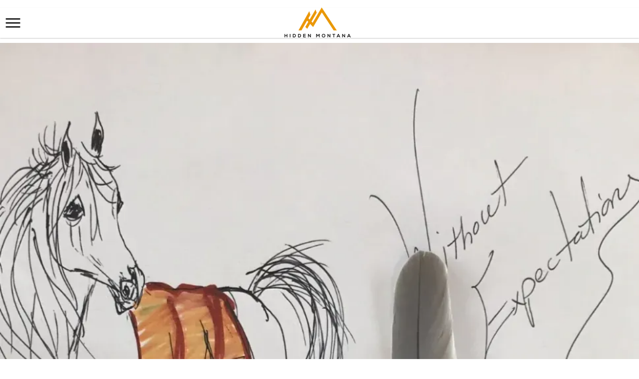

--- FILE ---
content_type: text/html; charset=utf-8
request_url: https://hiddenmt.com/be-create-connect-journey
body_size: 173443
content:

    <!DOCTYPE html>
    <html lang="en-US">
      <head>
        <title data-rh="">Be, Create, Connect Journey</title><meta data-rh="" name="description" content="Be, Create, Connect Journey. Where we intertwine Horses-Art-Yoga~Nature. We are human beings not human doings. Allow yourself the time to be in nature and explore through connections with our horses, contemplative nature walks, yoga,and creating in the art studio. This is a weekend offering to immerse yourself in the beauty of the Highwood Mountains, the magic of gentle ground encounters with our horses, and the space to free your inner expressive self while playing with a variety of art supplies that you may be drawn to. The connection of each unique offering opens that inner channel to creativity and self expression. All of this is offered in a Person-Centered environment where your needs and time are met and honored. No art, yoga, or horse experience is needed to enjoy the benefits from this unique adventure. All meals, lodging, yoga mats, and art supplies are included in this package. We invite you to have a conversation with us on what you have to look forward to on this Journey with Tanara Martin, Lori Ann Lutz"/><meta data-rh="" property="og:url" content="https://hiddenmt.com/be-create-connect-journey"/><meta data-rh="" property="og:type" content="article"/><meta data-rh="" property="og:title" content="Be, Create, Connect Journey"/><meta data-rh="" property="og:description" content="Be, Create, Connect Journey. Where we intertwine Horses-Art-Yoga~Nature. We are human beings not human doings. Allow yourself the time to be in nature and explore through connections with our horses, contemplative nature walks, yoga,and creating in the art studio. This is a weekend offering to immerse yourself in the beauty of the Highwood Mountains, the magic of gentle ground encounters with our horses, and the space to free your inner expressive self while playing with a variety of art supplies that you may be drawn to. The connection of each unique offering opens that inner channel to creativity and self expression. All of this is offered in a Person-Centered environment where your needs and time are met and honored. No art, yoga, or horse experience is needed to enjoy the benefits from this unique adventure. All meals, lodging, yoga mats, and art supplies are included in this package. We invite you to have a conversation with us on what you have to look forward to on this Journey with Tanara Martin, Lori Ann Lutz"/><meta data-rh="" property="og:image" content="https://hiddenmt.com/images/img_32c7JfHQzygijqouNY1WGY/j-o-u-r-n-e-y-s-logo-+-variations.png?preset=facebook"/>
        <meta name="viewport" content= "width=device-width, initial-scale=1.0">
        <style type="text/css" >html,body,div,span,applet,object,iframe,h1,h2,h3,h4,h5,h6,p,blockquote,pre,a,abbr,acronym,address,big,cite,code,del,dfn,em,img,ins,kbd,q,s,samp,small,strike,strong,sub,sup,tt,var,b,u,i,center,dl,dt,dd,ol,ul,li,fieldset,form,label,legend,table,caption,tbody,tfoot,thead,tr,th,td,article,aside,canvas,details,embed,figure,figcaption,footer,header,hgroup,menu,nav,output,ruby,section,summary,time,mark,audio,video{margin:0;padding:0;border:0;font-size:100%;font:inherit;vertical-align:baseline}article,aside,details,figcaption,figure,footer,header,hgroup,menu,nav,section{display:block}body{line-height:1}ol,ul{list-style:none}blockquote,q{quotes:none}blockquote:before,blockquote:after,q:before,q:after{content:'';content:none}table{border-collapse:collapse;border-spacing:0}</style>
        <!-- 
  Google Fonts <link> tag. 
  ========================

  This link tag imports the fonts you need from Google Fonts.
  Visit the link below to see the current fonts in-use, or
  to select new fonts. If you modify the fonts, make sure
  to copy/paste the new "embed" code that Google Fonts 
  provides.

  https://fonts.google.com/specimen/Spartan?selection.family=Cantarell:ital,wght@0,700;1,700|Fjalla+One|Spartan:wght@500|Sue+Ellen+Francisco&sidebar.open&query=spar
-->
<link
  href="https://fonts.googleapis.com/css2?family=Cantarell:ital,wght@0,700;1,700&family=Fjalla+One&family=Spartan:wght@500&family=Sue+Ellen+Francisco&display=swap"
  rel="stylesheet">

<!-- 
  Font Styles 
  ===========

  The CSS below configures the fonts for your website. You
  can adjust these settings as you wish. In general,
  your fonts are configured as follows:

  h1: Cantarell - all-caps - extra letter spacing
  h2: Fjalla One - all-caps
  h3: Fjalla One
  h4: Julius Sans One
  h5: Spartan - medium
  h6: Spartan - medium - #eb9b23
-->
<style>
  .composer h1 {
    font-family: 'Staatliches', sans-serif !important;
    font-size: 2rem !important;
    text-transform: uppercase;
  }

  .composer h2 {
    font-family: 'Fjalla One', sans-serif !important;
    font-size: 2rem !important;
    text-transform: uppercase;
  }

  .composer h3 {
    font-family: 'Fjalla One', sans-serif !important;
  }

  .composer h4 {
    font-family: 'Julius Sans One', sans-serif !important;
  }

  .composer h5 {
    font-family: 'Spartan', sans-serif !important;
    font-weight: 500 !important;
  }

  .composer h6 {
    font-family: 'Spartan', sans-serif !important;
    font-weight: 500 !important;
    color: #eb9b23 !important;
  }
</style>


<link rel="stylesheet" href="https://fonts.googleapis.com/icon?family=Material+Icons" />

<style>
  body,
  .composer p,
  nav {
    font-family: sans-serif !important;
  }

  .cs-card .ql-container h1 {
    font-size: 1.25rem !important;
  }

  .cs-card .ql-container p {
    display: none !important;
  }

  .cs-card>div {
    box-shadow: none !important;
    border: 1px solid #ddd;
  }

  .composer a {
    text-decoration: none;
  }
</style>

<!-- Google Analytics -->
<script>
  (function (i, s, o, g, r, a, m) {
    i['GoogleAnalyticsObject'] = r;
    (i[r] =
      i[r] ||
      function () {
        (i[r].q = i[r].q || []).push(arguments);
      }),
      (i[r].l = 1 * new Date());
    (a = s.createElement(o)), (m = s.getElementsByTagName(o)[0]);
    a.async = 1;
    a.src = g;
    m.parentNode.insertBefore(a, m);
  })(
    window,
    document,
    'script',
    'https://www.google-analytics.com/analytics.js',
    'ga',
  );
  ga('create', 'UA-101990374-1', 'auto');
  ga('send', 'pageview');
  window.addEventListener('cardsetter:navigate', function () {
    ga('set', 'page', window.location.pathname);
    ga('send', 'pageview');
  });

</script>
<!-- End Google Analytics -->


<!-- Google tag (gtag.js) -->
<script async src="https://www.googletagmanager.com/gtag/js?id=G-YS7NRCEN4Y"></script>
<script>
  window.dataLayer = window.dataLayer || [];
  function gtag(){dataLayer.push(arguments);}
  gtag('js', new Date());

  gtag('config', 'G-YS7NRCEN4Y');
</script>

<!-- Matomo -->
<script>
  var _paq = window._paq = window._paq || [];
  /* tracker methods like "setCustomDimension" should be called before "trackPageView" */
  _paq.push(['trackPageView']);
  _paq.push(['enableLinkTracking']);
  (function() {
    var u="https://wadesinlewistown.matomo.cloud/";
    _paq.push(['setTrackerUrl', u+'matomo.php']);
    _paq.push(['setSiteId', '4']);
    var d=document, g=d.createElement('script'), s=d.getElementsByTagName('script')[0];
    g.async=true; g.src='https://cdn.matomo.cloud/wadesinlewistown.matomo.cloud/matomo.js'; s.parentNode.insertBefore(g,s);
  })();
</script>
<!-- End Matomo Code -->

<!-- Matomo Image Tracker-->
<img referrerpolicy="no-referrer-when-downgrade" src="https://wadesinlewistown.matomo.cloud/matomo.php?idsite=4&amp;rec=1" style="border:0" alt="" />
<!-- End Matomo -->

<!-- Google Maps -->
<script async
  src="https://maps.googleapis.com/maps/api/js?key=AIzaSyC_Q0R1GyKMG5vbYsCXFXALulLBYaDnqkg&libraries=places&callback=initPlaces">
</script>
<script>
  function defer() {
    var deferred = {
      promise: null,
      resolve: null,
      reject: null
    };
    deferred.promise = new Promise((resolve, reject) => {
      deferred.resolve = resolve;
      deferred.reject = reject;
    });
    return deferred;
  }

  let deferredGoogleMapsPromises = [];
  let googlePlacesService;

  const getGooglePlacesService = () => {
    if (googlePlacesService) {
      return Promise.resolve(googlePlacesService);
    } else {
      const p = defer();
      deferredGoogleMapsPromises.push(p);
      return p.promise;
    }
  }

  const fetchPlaceDetails = (placeId) => getGooglePlacesService()
    .then(service => new Promise((resolve, reject) => {
      const request = {
        placeId: placeId, // 'ChIJN1t_tDeuEmsRUsoyG83frY4',
        fields: [
          'formatted_address',
          'formatted_phone_number',
          'name',
          'opening_hours',
          'rating',
          'url',
          'website',
        ]
      };
      service.getDetails(request, (place, status) => {
        if (status === google.maps.places.PlacesServiceStatus.OK) {
          resolve(place);
        } else {
          reject(status);
        }
      });
    }))

  const initPlaces = () => {
    const mapDiv = document.createElement('div');

    // Fake map just to pass to the places service.
    const map = new google.maps.Map(mapDiv, {
      center: { lat: -33.866, lng: 151.196 },
      zoom: 17,
      mapId: "8d193001f940fde3",
    });

    // Create the Google Places service.
    googlePlacesService = new google.maps.places.PlacesService(map);

    // Resolve each deferred promise.
    deferredGoogleMapsPromises.forEach(promise => promise.resolve(googlePlacesService));
  }
  window.initPlaces = initPlaces;
</script>

<!-- END Google Maps -->

<!-- START Google Maps Place Custom Component -->
<style>
  .hidden-mt-place-sidebar {
    font-family: sans-serif;
    font-size: 14px;
    padding: 5rem 2rem 0;
  }

  .hidden-mt-place-sidebar a {
    color: black !important;
    text-decoration: none;
  }

  .hidden-mt-place-sidebar i.material-icons {
    color: #2164bc;
    font-style: normal !important;
    vertical-align: middle;
    margin-right: 0.5rem;
    margin-top: -3px;
    font-size: 18px;
  }

  .hidden-mt-place-sidebar .hidden-mt-place-sidebar__item {
    vertical-align: middle;
    margin-bottom: 1rem;
  }

  .hidden-mt-place-sidebar .hidden-mt-place-sidebar__heading {
    font-weight: bold;
  }

  .hidden-mt-place-sidebar .hidden-mt-place-sidebar__hours-periods {
    line-height: 1.7em;
    padding-left: 1.9rem;
    padding-top: 0.5rem;
  }
</style>

<template id="hidden-mt-place-sidebar">
  <div class="hidden-mt-place-sidebar">
    <div class="hidden-mt-place-sidebar__item hidden-mt-place-sidebar__phone">
      <i class="material-icons">
        phone
      </i>
      <a></a>
    </div>
    <div class="hidden-mt-place-sidebar__item hidden-mt-place-sidebar__location">
      <i class="material-icons">
        location_on
      </i>
      <a target="_blank"></a>
    </div>
    <div class="hidden-mt-place-sidebar__item hidden-mt-place-sidebar__website">
      <i class="material-icons">
        link
      </i>
      <a target="_blank"></a>
    </div>
    <div class="hidden-mt-place-sidebar__item hidden-mt-place-sidebar__facebook">
      <i class="material-icons">
        link
      </i>
      <a target="_blank" href="http://chokecherryjammt.com/">Facebook Page</a>
    </div>

    <div class="hidden-mt-place-sidebar__item hidden-mt-place-sidebar__hours">
      <div class="hidden-mt-place-sidebar__heading">
        <i class="material-icons">
          calendar_today
        </i>
        Hours
      </div>
      <div class="hidden-mt-place-sidebar__hours-periods"></div>
    </div>
  </div>
</template>

<script>
  class HiddenMtPlaceSidebar extends HTMLElement {
    connectedCallback() {
      fetchPlaceDetails(this.getAttribute('place-id'))
        .then(place => this._dataFetched(place));
    }

    _dataFetched(place) {
      const template = document.getElementById('hidden-mt-place-sidebar');
      const clone = template.content.cloneNode(true);
      this.appendChild(clone);

      if (place.formatted_phone_number) {
        const anchor = this.querySelector('.hidden-mt-place-sidebar__phone a');
        anchor.href = `tel:${place.formatted_phone_number.replace(/[^0-9]/g, '')}`;
        anchor.innerHTML = place.formatted_phone_number;
      } else {
        this.querySelector('.hidden-mt-place-sidebar__phone').remove();
      }

      if (place.url && place.formatted_address) {
        const anchor = this.querySelector('.hidden-mt-place-sidebar__location a');
        anchor.href = place.url;
        anchor.innerHTML = place.formatted_address;
      } else {
        this.querySelector('.hidden-mt-place-sidebar__location').remove();
      }

      if (place.website) {
        const anchor = this.querySelector('.hidden-mt-place-sidebar__website a');
        anchor.href = place.website;
        anchor.innerHTML = place.website.replace(/^https?:\/\/(www\.|)/, '').replace(/\/.*$/, '');
      } else {
        this.querySelector('.hidden-mt-place-sidebar__website').remove();
      }

      if (place.opening_hours && place.opening_hours.weekday_text) {
        const div = this.querySelector('.hidden-mt-place-sidebar__hours-periods');
        div.innerHTML = place.opening_hours.weekday_text.join('<br/>');
      } else {
        this.querySelector('.hidden-mt-place-sidebar__hours').remove();
      }

      if (this.getAttribute('facebook-url')) {
        const anchor = this.querySelector('.hidden-mt-place-sidebar__facebook a');
        anchor.href = this.getAttribute('facebook-url');
      } else {
        this.querySelector('.hidden-mt-place-sidebar__facebook').remove();
      }
    }
  }

  try {
    customElements.define('hidden-mt-place-sidebar', HiddenMtPlaceSidebar);
  } catch (e) {
    console.error(e);
  }
</script>
<!-- END Google Maps Place Custom Component -->

<!-- Start Video Embed -->
<template id="tmpl-video">
	<style>
		#wrapper {
			margin: 0 auto;
			max-width: 1140px;
		}

		#wrapper.thick-border {
			border: 30px solid #f4f4f4;
			outline: 1px solid #ddd;
		}

		#inner-wrapper {
			text-align: center;
			overflow: hidden;
			padding-bottom: 56.25%;
			position: relative;
			height: 0;
		}

		iframe {
			left: 0;
			top: 0;
			height: 100%;
			width: 100%;
			position: absolute;
		}
	</style>
	<div id="wrapper">
		<div id="inner-wrapper">
			<iframe width="420" height="315" src="https://www.youtube.com/embed/D8FE8__mpiQ" frameborder="0" allow="accelerometer; autoplay; encrypted-media; gyroscope; picture-in-picture"
			 allowfullscreen></iframe>
		</div>
	</div>
</template>

<script>
	class VideoEmbed extends HTMLElement {
  constructor() {
    super();
    const template = document.getElementById('tmpl-video');
    const shadow = this.attachShadow({ mode: 'open' });
    shadow.appendChild(template.content.cloneNode(true));
  }

  connectedCallback() {
    const src = this.getAttribute('src');
    if (!src) {
      return;
    }
		const v = /youtube\.com/.test(src)
			? new URL(src).searchParams.get("v")
			: /youtu\.be/.test(src)
			? /youtu\.be\/([^\/]*)/.exec(src)[1]
			: null;
		if (!v) {
			return;
		}
    this.shadowRoot.querySelector('iframe').src = `https://www.youtube.com/embed/${v}`;
    if (this.hasAttribute('thick-border')) {
      this.shadowRoot.getElementById('wrapper').classList.add('thick-border');
    }
  }
}
customElements.define('hidden-mt-video', VideoEmbed);

</script>
<!-- End Video Embed -->

<script>
  setInterval(() => {
    document.querySelectorAll('a:not([target]) img')
      .forEach(img => {
        try {
          const a = img.parentElement
          if (!a.href || a.href.startsWith('/')) {
            return
          }
          const url = new URL(a.href)
          if (url.origin !== window.origin) {
            a.target = '_blank'
          }
        } catch (e) {
          console.error(e)
        }
      })
  }, 500)
</script>
        <style type="text/css" data-ssr="true">
          .c0129 {
  height: auto;
  max-width: 100%;
}
.c0119 {
  top: 0;
  left: 0;
  right: 0;
  bottom: 0;
  opacity: 0.2;
  overflow: hidden;
  position: absolute;
  font-size: 0;
  transform: translate3d(0, 0, 0) perspective(1px);
  box-sizing: border-box;
  border-radius: inherit;
}
.c0119 svg {
  pointer-events: none;
}
.c0120 {
  fill: currentColor;
  opacity: 0;
  pointer-events: none;
  transform-origin: top left;
}
.c0120.c0121 {
  opacity: 1;
  animation: c2617 1s;
}
.c0120.c0122 {
  opacity: 0;
  animation: c2618 1s;
}
.c0152 {
  display: flex;
  font-size: 0;
  box-shadow: 0 0 8px rgb(217, 217, 217),1px 1px 2px rgb(199, 199, 199);
  border-radius: 4px;
  flex-direction: column;
  background-color: rgb(255, 255, 255);
}
.c0152 > * {
  font-size: 1rem;
}
.c0153 {
  position: relative;
}
.c0139 {
  width: 100%;
  margin-left: auto;
  margin-right: auto;
}
.c0140 {
  padding: 1rem;
  max-width: 40rem;
}
.c0141 {
  padding: 1rem;
  max-width: 65rem;
}
.c0142 {
  padding: 1rem;
  max-width: 85rem;
}
.c0143 {
  padding: 0;
  max-width: 100%;
}
.c0132 {
  display: none;
}
.c0137 {
  display: inline-flex;
  position: relative;
}
.c0146 {
  height: 100%;
  position: relative;
  max-width: 100%;
}
.c0146.c0147.ps {
  overflow: visible !important;
}
.c0146.c0147.ps .ps__rail-x, .c0146.c0147.ps .ps__rail-y {
  display: none;
}
.c0146.ps {
  overflow: hidden !important;
  touch-action: auto;
  overflow-anchor: none;
  -ms-touch-action: auto;
  -ms-overflow-style: none;
}
.c0146 .ps__rail-x, .c0146 .ps__rail-y {
  z-index: 1;
}
.c0146 .ps__rail-x  {
  height: 15px;
  bottom: 0;
  display: none;
  opacity: 0;
  position: absolute;
  transition: background-color 0.2s linear, opacity 0.2s linear;
}
.c0146 .ps__rail-y {
  width: 15px;
  right: 0;
  display: none;
  opacity: 0;
  position: absolute;
  transition: background-color 0.2s linear, opacity 0.2s linear;
}
.c0146.ps--active-x > .ps__rail-x, .c0146.ps--active-y > .ps__rail-y {
  display: block;
  background-color: transparent;
}
.c0146.ps:hover > .ps__rail-x, .c0146.ps:hover > .ps__rail-y, .c0146.ps--focus > .ps__rail-x, .c0146.ps--focus > .ps__rail-y, .c0146.ps--scrolling-x > .ps__rail-x, .c0146.ps--scrolling-y > .ps__rail-y {
  opacity: 0.6;
}
.c0146.ps__rail-x:hover, .c0146.ps__rail-y:hover, .c0146.ps__rail-x:focus, .c0146.ps__rail-y:focus {
  opacity: 0.9;
  background-color: #eee;
}
.c0146 .ps__thumb-x  {
  height: 6px;
  bottom: 2px;
  position: absolute;
  transition: background-color 0.2s linear, height 0.2s ease-in-out;
  border-radius: 6px;
  background-color: #aaa;
}
.c0146 .ps__thumb-y {
  width: 6px;
  right: 2px;
  position: absolute;
  transition: background-color 0.2s linear, width 0.2s ease-in-out;
  border-radius: 6px;
  background-color: #aaa;
}
.c0146 .ps__rail-x:hover > .ps__thumb-x, .c0146 .ps__rail-x:focus > .ps__thumb-x {
  height: 11px;
  background-color: #999;
}
.c0146 .ps__rail-y:hover > .ps__thumb-y, .c0146 .ps__rail-y:focus > .ps__thumb-y {
  width: 11px;
  background-color: #999;
}
@supports (-ms-overflow-style: none) {
  .c0146.ps {
    overflow: auto !important;
  }
}
@media screen and (-ms-high-contrast: active), (-ms-high-contrast: none)  {
  .c0146.ps {
    overflow: auto !important;
  }
}
.c0111 {
  cursor: pointer;
  display: inline-flex;
  outline: 0;
  position: relative;
  transition: color 140ms, filter 140ms;
  align-items: center;
  line-height: 1;
  justify-content: center;
}
.c0111 .c0118 {
  top: 50%;
  left: 50%;
  width: 140%;
  filter: brightness(70%);
  height: 140%;
  opacity: 0.6;
  position: absolute;
  transform: translate(-50%, -50%);
}
.c0112 {
  color: rgba(0, 0, 0, 0.38);
}
.c0113 {
  color: rgb(0, 0, 255);
}
.c0113:hover {
  color: rgb(0, 0, 158);
}
.c0114 {
  color: rgb(128, 0, 128);
}
.c0114:hover {
  color: rgb(15, 0, 15);
}
.c0115 {
  color: rgb(255, 0, 0);
}
.c0115:hover {
  color: rgb(158, 0, 0);
}
.c0116 {
  color: rgb(0, 128, 0);
}
.c0116:hover {
  color: rgb(0, 15, 0);
}
.c0117 {
  color: rgb(255, 165, 0);
}
.c0117:hover {
  color: rgb(158, 102, 0);
}
.c0126 {
  color: rgba(0, 0, 0, 0.87);
}
.c0126 .text-align--left {
  text-align: left;
}
.c0126 .text-align--right {
  text-align: right;
}
.c0126 .text-align--center {
  text-align: center;
}
.c0126 .text-align--justify {
  text-align: justify;
}
.c0126 h1, .c0126 h2, .c0126 h3, .c0126 h4, .c0126 h5, .c0126 h6, .c0126 .h1, .c0126 .h2, .c0126 .h3, .c0126 .h4, .c0126 .h5, .c0126 .h6 {
  color: rgba(0, 0, 0, 0.87);
}
.c0126 strong, .c0126 b {
  font-weight: 700;
}
.c0126 em, .c0126 i {
  font-style: italic;
}
.c0126 a {
  color: rgb(0, 0, 255);
}
.c0126 ol, .c0126 ul {
  font-family: system-ui;
  font-weight: normal;
}
.c0126 hr {
  border: none;
  height: 1px;
  background: rgba(0, 0, 0, 0.38);
}
.c0126 ol {
  margin-left: 1.5rem;
  list-style-type: decimal;
  list-style-position: outside;
}
.c0126 ol li {
  padding-left: 0.5rem;
}
.c0126 ul {
  margin-left: 1.5rem;
  list-style-type: disc;
  list-style-position: outside;
}
.c0126 ul li {
  padding-left: 0.5rem;
}
.c0126 li ul, .c0126 li ol {
  margin-top: 0;
  margin-left: 1rem;
}
.c0126 h1, .c0126 .h1 {
  font-family: system-ui;
  font-weight: bold;
}
.c0126 h2, .c0126 .h2 {
  font-family: system-ui;
  font-weight: bold;
}
.c0126 h3, .c0126 .h3 {
  font-family: system-ui;
  font-weight: bold;
}
.c0126 h4, .c0126 .h4 {
  font-family: system-ui;
  font-weight: bold;
}
.c0126 h5, .c0126 .h5 {
  font-family: system-ui;
  font-weight: bold;
}
.c0126 h6, .c0126 .h6 {
  font-family: system-ui;
  font-weight: bold;
  text-transform: uppercase;
}
.c0126 p, .c0126 .p {
  font-family: system-ui;
  font-weight: normal;
}
.c0126 blockquote, .c0126 .blockquote {
  font-style: italic;
  font-family: system-ui;
  font-weight: normal;
}
@media (min-width: 0px) {
  .c0126 blockquote, .c0126 .blockquote {
    font-size: 1.2rem;
    margin-top: 1.5rem;
    line-height: 1.5;
  }
}
@media (min-width: 600px) {
  .c0126 blockquote, .c0126 .blockquote {
    font-size: 1.2rem;
    margin-top: 1.5rem;
    line-height: 1.5;
  }
}
@media (min-width: 960px) {
  .c0126 blockquote, .c0126 .blockquote {
    font-size: 1.2rem;
    margin-top: 1.5rem;
    line-height: 1.5;
  }
}
@media (min-width: 1280px) {
  .c0126 blockquote, .c0126 .blockquote {
    font-size: 1.2rem;
    margin-top: 1.5rem;
    line-height: 1.5;
  }
}
@media (min-width: 1920px) {
  .c0126 blockquote, .c0126 .blockquote {
    font-size: 1.2rem;
    margin-top: 1.5rem;
    line-height: 1.5;
  }
}
@media (min-width: 0px) {
  .c0126 p, .c0126 .p {
    font-size: 1rem;
    margin-top: 1.5rem;
    line-height: 1.5;
  }
}
@media (min-width: 600px) {
  .c0126 p, .c0126 .p {
    font-size: 1rem;
    margin-top: 1.5rem;
    line-height: 1.5;
  }
}
@media (min-width: 960px) {
  .c0126 p, .c0126 .p {
    font-size: 1rem;
    margin-top: 1.5rem;
    line-height: 1.5;
  }
}
@media (min-width: 1280px) {
  .c0126 p, .c0126 .p {
    font-size: 1rem;
    margin-top: 1.5rem;
    line-height: 1.5;
  }
}
@media (min-width: 1920px) {
  .c0126 p, .c0126 .p {
    font-size: 1rem;
    margin-top: 1.5rem;
    line-height: 1.5;
  }
}
@media (min-width: 0px) {
  .c0126 h6, .c0126 .h6 {
    font-size: 0.875rem;
    margin-top: 1.875rem;
    line-height: 1.5;
  }
}
@media (min-width: 600px) {
  .c0126 h6, .c0126 .h6 {
    font-size: 0.875rem;
    margin-top: 1.875rem;
    line-height: 1.5;
  }
}
@media (min-width: 960px) {
  .c0126 h6, .c0126 .h6 {
    font-size: 0.875rem;
    margin-top: 1.875rem;
    line-height: 1.5;
  }
}
@media (min-width: 1280px) {
  .c0126 h6, .c0126 .h6 {
    font-size: 0.875rem;
    margin-top: 1.875rem;
    line-height: 1.5;
  }
}
@media (min-width: 1920px) {
  .c0126 h6, .c0126 .h6 {
    font-size: 0.875rem;
    margin-top: 1.875rem;
    line-height: 1.5;
  }
}
@media (min-width: 0px) {
  .c0126 h5, .c0126 .h5 {
    font-size: 1rem;
    margin-top: 1.875rem;
    line-height: 1.5;
  }
}
@media (min-width: 600px) {
  .c0126 h5, .c0126 .h5 {
    font-size: 1rem;
    margin-top: 1.875rem;
    line-height: 1.5;
  }
}
@media (min-width: 960px) {
  .c0126 h5, .c0126 .h5 {
    font-size: 1rem;
    margin-top: 1.875rem;
    line-height: 1.5;
  }
}
@media (min-width: 1280px) {
  .c0126 h5, .c0126 .h5 {
    font-size: 1rem;
    margin-top: 1.875rem;
    line-height: 1.5;
  }
}
@media (min-width: 1920px) {
  .c0126 h5, .c0126 .h5 {
    font-size: 1rem;
    margin-top: 1.875rem;
    line-height: 1.5;
  }
}
@media (min-width: 0px) {
  .c0126 h4, .c0126 .h4 {
    font-size: 1.25rem;
    margin-top: 2.25rem;
    line-height: 1.5;
  }
}
@media (min-width: 600px) {
  .c0126 h4, .c0126 .h4 {
    font-size: 1.25rem;
    margin-top: 2.25rem;
    line-height: 1.5;
  }
}
@media (min-width: 960px) {
  .c0126 h4, .c0126 .h4 {
    font-size: 1.25rem;
    margin-top: 2.25rem;
    line-height: 1.5;
  }
}
@media (min-width: 1280px) {
  .c0126 h4, .c0126 .h4 {
    font-size: 1.25rem;
    margin-top: 2.25rem;
    line-height: 1.5;
  }
}
@media (min-width: 1920px) {
  .c0126 h4, .c0126 .h4 {
    font-size: 1.25rem;
    margin-top: 2.25rem;
    line-height: 1.5;
  }
}
@media (min-width: 0px) {
  .c0126 h3, .c0126 .h3 {
    font-size: 1.5rem;
    margin-top: 2.25rem;
    line-height: 1.5;
  }
}
@media (min-width: 600px) {
  .c0126 h3, .c0126 .h3 {
    font-size: 1.5rem;
    margin-top: 2.25rem;
    line-height: 1.5;
  }
}
@media (min-width: 960px) {
  .c0126 h3, .c0126 .h3 {
    font-size: 1.5rem;
    margin-top: 2.25rem;
    line-height: 1.5;
  }
}
@media (min-width: 1280px) {
  .c0126 h3, .c0126 .h3 {
    font-size: 1.5rem;
    margin-top: 2.25rem;
    line-height: 1.5;
  }
}
@media (min-width: 1920px) {
  .c0126 h3, .c0126 .h3 {
    font-size: 1.5rem;
    margin-top: 2.25rem;
    line-height: 1.5;
  }
}
@media (min-width: 0px) {
  .c0126 h2, .c0126 .h2 {
    font-size: 1.75rem;
    margin-top: 2.625rem;
    line-height: 1.5;
  }
}
@media (min-width: 600px) {
  .c0126 h2, .c0126 .h2 {
    font-size: 1.75rem;
    margin-top: 2.625rem;
    line-height: 1.5;
  }
}
@media (min-width: 960px) {
  .c0126 h2, .c0126 .h2 {
    font-size: 1.75rem;
    margin-top: 2.625rem;
    line-height: 1.5;
  }
}
@media (min-width: 1280px) {
  .c0126 h2, .c0126 .h2 {
    font-size: 1.75rem;
    margin-top: 2.625rem;
    line-height: 1.5;
  }
}
@media (min-width: 1920px) {
  .c0126 h2, .c0126 .h2 {
    font-size: 1.75rem;
    margin-top: 2.625rem;
    line-height: 1.5;
  }
}
@media (min-width: 0px) {
  .c0126 h1, .c0126 .h1 {
    font-size: 2rem;
    margin-top: 3rem;
    line-height: 1.5;
  }
}
@media (min-width: 600px) {
  .c0126 h1, .c0126 .h1 {
    font-size: 2rem;
    margin-top: 3rem;
    line-height: 1.5;
  }
}
@media (min-width: 960px) {
  .c0126 h1, .c0126 .h1 {
    font-size: 2rem;
    margin-top: 3rem;
    line-height: 1.5;
  }
}
@media (min-width: 1280px) {
  .c0126 h1, .c0126 .h1 {
    font-size: 2rem;
    margin-top: 3rem;
    line-height: 1.5;
  }
}
@media (min-width: 1920px) {
  .c0126 h1, .c0126 .h1 {
    font-size: 2rem;
    margin-top: 3rem;
    line-height: 1.5;
  }
}
@media (min-width: 0px) {
  .c0126 hr {
    font-size: 1rem;
    margin-top: 1.5rem;
    line-height: 1.5;
  }
}
@media (min-width: 600px) {
  .c0126 hr {
    font-size: 1rem;
    margin-top: 1.5rem;
    line-height: 1.5;
  }
}
@media (min-width: 960px) {
  .c0126 hr {
    font-size: 1rem;
    margin-top: 1.5rem;
    line-height: 1.5;
  }
}
@media (min-width: 1280px) {
  .c0126 hr {
    font-size: 1rem;
    margin-top: 1.5rem;
    line-height: 1.5;
  }
}
@media (min-width: 1920px) {
  .c0126 hr {
    font-size: 1rem;
    margin-top: 1.5rem;
    line-height: 1.5;
  }
}
@media (min-width: 0px) {
  .c0126 ol, .c0126 ul {
    font-size: 1rem;
    margin-top: 1.125rem;
    line-height: 1.5;
  }
}
@media (min-width: 600px) {
  .c0126 ol, .c0126 ul {
    font-size: 1rem;
    margin-top: 1.125rem;
    line-height: 1.5;
  }
}
@media (min-width: 960px) {
  .c0126 ol, .c0126 ul {
    font-size: 1rem;
    margin-top: 1.125rem;
    line-height: 1.5;
  }
}
@media (min-width: 1280px) {
  .c0126 ol, .c0126 ul {
    font-size: 1rem;
    margin-top: 1.125rem;
    line-height: 1.5;
  }
}
@media (min-width: 1920px) {
  .c0126 ol, .c0126 ul {
    font-size: 1rem;
    margin-top: 1.125rem;
    line-height: 1.5;
  }
}
.c0144 {
  margin: 0;
  position: relative;
  box-sizing: border-box;
}
.c0144 .ql-clipboard {
  top: 50%;
  left: -100000px;
  height: 1px;
  position: absolute;
  overflow-y: hidden;
}
.c0144 .ql-clipboard p {
  margin: 0;
  padding: 0;
}
.c0144 .ql-editor {
  outline: none;
}
.c0164 {
  top: 0;
  left: 0;
  width: 100vw;
  height: 0;
  z-index: 1000;
  position: fixed;
  transform: translate3d(0, 0, 0);
  background: rgba(0, 0, 0, 0);
  transition: background 300ms, height 0ms 300ms;
  -webkit-tap-highlight-color: rgba(0, 0, 0, 0);
}
.c0164.c0165 {
  height: 100vh;
  background: rgba(0, 0, 0, 0.3);
  transition: background 300ms;
}
.c011 {
  width: 100vw;
  height: 60px;
  display: flex;
  z-index: 10;
  position: fixed;
  background: rgb(255, 255, 255);
  box-shadow: 0 1px 2px rgb(199, 199, 199);
  transition: background-color 300ms,box-shadow 200ms,height 200ms;
  align-items: center;
  user-select: none;
}
.c013 {
  height: 50px;
  box-shadow: 0 2px 6px rgb(199, 199, 199);
}
.c014 {
  cursor: pointer;
  font-size: 30px;
}
.c015 {
  margin: 0.63rem;
  font-size: 2em;
}
.c019 {
  flex: 1;
  order: 2;
  height: 100%;
  display: flex;
  align-items: center;
  justify-content: center;
}
.c0110 {
  max-width: 60vw;
  margin-left: -60px;
}
.c0123 {
  display: flex;
  position: relative;
  box-sizing: border-box;
  transition: padding-top 200ms;
  padding-top: 60px;
  flex-direction: column;
}
.c0124 {
  padding-top: 50px;
}
.c0125 {
  padding-top: 0;
}
.c0160 {
  top: 0;
  left: 0;
  height: 100vh;
  z-index: 1010;
  position: fixed;
  min-width: 240px;
  max-width: 300px;
  transform: translate3d(-100%, 0, 0);
  background: rgb(255, 255, 255);
  transition: transform 200ms cubic-bezier(0.25, 0.055, 0.015, 1),box-shadow 200ms;
  font-family: system-ui;
  font-weight: normal;
}
@media (min-width: 0px) {
  .c0160 {
    font-size: 1rem;
  }
}
@media (min-width: 600px) {
  .c0160 {
    font-size: 1rem;
  }
}
@media (min-width: 960px) {
  .c0160 {
    font-size: 1rem;
  }
}
@media (min-width: 1280px) {
  .c0160 {
    font-size: 1rem;
  }
}
@media (min-width: 1920px) {
  .c0160 {
    font-size: 1rem;
  }
}
.c0161 {
  color: inherit;
  padding: 0.5rem;
  display: block;
  background: white;
  user-select: none;
  text-decoration: none;
}
.c0161.c0162 {
  background: #f8f8f8;
}
.c0163 {
  transform: translate3d(0, 0, 0);
  box-shadow: 0 0 16px rgba(0, 0, 0, 0.3);
}
.c0159 {
  flex: 1;
  padding: 0.5em;
  position: relative;
}
.c0159 *:first-child {
  margin-top: 0;
}
.c0149 {
  flex: 1;
  margin: 6px;
}
.c0150 {
  color: inherit;
  height: 100%;
  display: flex;
  flex-direction: column;
  text-decoration: none;
}
.c0151 {
  flex-direction: row;
}
.c0148 {
  flex: 1;
  width: 100%;
  display: flex;
}
.c0130 {
  padding: 6px;
  position: relative;
  background: rgb(255, 255, 255);
}
.c0154 {
  display: flex;
}
.c0155 {
  display: inline-flex;
  font-family: system-ui;
  font-weight: normal;
  line-height: 1.5;
  flex-direction: column;
}
@media (min-width: 0px) {
  .c0155 {
    font-size: 1rem;
  }
}
@media (min-width: 600px) {
  .c0155 {
    font-size: 1rem;
  }
}
@media (min-width: 960px) {
  .c0155 {
    font-size: 1rem;
  }
}
@media (min-width: 1280px) {
  .c0155 {
    font-size: 1rem;
  }
}
@media (min-width: 1920px) {
  .c0155 {
    font-size: 1rem;
  }
}
.c0156 {
  font-size: 26px;
  text-align: center;
  line-height: 1.35;
}
.c0157 {
  opacity: 0.7;
  font-size: 13px;
  text-align: center;
  text-transform: uppercase;
}
.c0158 {
  opacity: 0.7;
  font-size: 10px;
  text-align: center;
  font-weight: bold;
  white-space: nowrap;
}
.c0145 {
  padding: 6px;
  position: relative;
  background: rgb(255, 255, 255);
}
.c0135 {
  box-sizing: border-box;
  transition: box-shadow 300ms;
}
.c0136 {
  flex: 1;
  display: flex;
  position: relative;
}
.c0127 {
  flex: 1;
  position: relative;
  max-width: 100%;
  box-sizing: border-box;
}
.c0128 {
  max-width: 100%;
}
.c0138 {
  position: relative;
  box-sizing: border-box;
}
        </style>
        <style data-styled="true" data-styled-version="5.0.1">html{line-height:1.15;-webkit-text-size-adjust:100%;}
body{margin:0;}
main{display:block;}
h1{font-size:2em;margin:0.67em 0;}
hr{box-sizing:content-box;height:0;overflow:visible;}
pre{font-family:monospace,monospace;font-size:1em;}
a{background-color:transparent;}
abbr[title]{border-bottom:none;-webkit-text-decoration:underline;text-decoration:underline;-webkit-text-decoration:underline dotted;text-decoration:underline dotted;}
b,strong{font-weight:bolder;}
code,kbd,samp{font-family:monospace,monospace;font-size:1em;}
small{font-size:80%;}
sub,sup{font-size:75%;line-height:0;position:relative;vertical-align:baseline;}
sub{bottom:-0.25em;}
sup{top:-0.5em;}
img{border-style:none;}
button,input,optgroup,select,textarea{font-family:inherit;font-size:100%;line-height:1.15;margin:0;}
button,input{overflow:visible;}
button,select{text-transform:none;}
button,[type="button"],[type="reset"],[type="submit"]{-webkit-appearance:button;}
button::-moz-focus-inner,[type="button"]::-moz-focus-inner,[type="reset"]::-moz-focus-inner,[type="submit"]::-moz-focus-inner{border-style:none;padding:0;}
button:-moz-focusring,[type="button"]:-moz-focusring,[type="reset"]:-moz-focusring,[type="submit"]:-moz-focusring{outline:1px dotted ButtonText;}
fieldset{padding:0.35em 0.75em 0.625em;}
legend{box-sizing:border-box;color:inherit;display:table;max-width:100%;padding:0;white-space:normal;}
progress{vertical-align:baseline;}
textarea{overflow:auto;}
[type="checkbox"],[type="radio"]{box-sizing:border-box;padding:0;}
[type="number"]::-webkit-inner-spin-button,[type="number"]::-webkit-outer-spin-button{height:auto;}
[type="search"]{-webkit-appearance:textfield;outline-offset:-2px;}
[type="search"]::-webkit-search-decoration{-webkit-appearance:none;}
::-webkit-file-upload-button{-webkit-appearance:button;font:inherit;}
details{display:block;}
summary{display:list-item;}
template{display:none;}
[hidden]{display:none;}
data-styled.g152[id="sc-global-iFPQQu1"]{content:"sc-global-iFPQQu1,"}
body{--mint-breakpoints-lg:1280;--mint-breakpoints-md:960;--mint-breakpoints-sm:600;--mint-breakpoints-xl:1920;--mint-breakpoints-xs:0;--mint-comp-divider-size:1px;--mint-modular-scale:1.61803398875;--mint-palette-action-active:rgba(0,0,0,0.54);--mint-palette-action-disabled-background:rgba(0,0,0,0.12);--mint-palette-action-disabled:rgba(0,0,0,0.26);--mint-palette-action-hover-opacity:0.08;--mint-palette-action-hover:rgba(0,0,0,0.08);--mint-palette-action-selected:rgba(0,0,0,0.14);--mint-palette-background-default:#fafafa;--mint-palette-background-surface:#fff;--mint-palette-divider:rgba(0,0,0,0.12);--mint-palette-error-contrast-text:#fff;--mint-palette-error-dark:#d32f2f;--mint-palette-error-light:#e57373;--mint-palette-error-main:#f44336;--mint-palette-neutral-100:#f5f5f5;--mint-palette-neutral-200:#eeeeee;--mint-palette-neutral-300:#e0e0e0;--mint-palette-neutral-400:#bdbdbd;--mint-palette-neutral-500:#9e9e9e;--mint-palette-neutral-50:#fafafa;--mint-palette-neutral-600:#757575;--mint-palette-neutral-700:#616161;--mint-palette-neutral-800:#424242;--mint-palette-neutral-900:#212121;--mint-palette-neutral-a-100:#d5d5d5;--mint-palette-neutral-a-200:#aaaaaa;--mint-palette-neutral-a-400:#303030;--mint-palette-neutral-a-700:#616161;--mint-palette-primary-contrast-text:#fff;--mint-palette-primary-dark:#1976d2;--mint-palette-primary-light:#64b5f6;--mint-palette-primary-main:#2196f3;--mint-palette-secondary-contrast-text:#fff;--mint-palette-secondary-dark:#303f9f;--mint-palette-secondary-light:#7986cb;--mint-palette-secondary-main:#3f51b5;--mint-palette-text-disabled:rgba(0,0,0,0.38);--mint-palette-text-hint:rgba(0,0,0,0.38);--mint-palette-text-primary:rgba(0,0,0,0.87);--mint-palette-text-secondary:rgba(0,0,0,0.54);--mint-palette-tonal-offset:0.2;--mint-palette-warning-contrast-text:#fff;--mint-palette-warning-dark:#e64a19;--mint-palette-warning-light:#ff8a65;--mint-palette-warning-main:#ff5722;--mint-shadows-0:none;--mint-shadows-10:0px 6px 6px -3px rgba(0,0,0,0.2),0px 10px 14px 1px rgba(0,0,0,0.14),0px 4px 18px 3px rgba(0,0,0,0.12);--mint-shadows-11:0px 6px 7px -4px rgba(0,0,0,0.2),0px 11px 15px 1px rgba(0,0,0,0.14),0px 4px 20px 3px rgba(0,0,0,0.12);--mint-shadows-12:0px 7px 8px -4px rgba(0,0,0,0.2),0px 12px 17px 2px rgba(0,0,0,0.14),0px 5px 22px 4px rgba(0,0,0,0.12);--mint-shadows-13:0px 7px 8px -4px rgba(0,0,0,0.2),0px 13px 19px 2px rgba(0,0,0,0.14),0px 5px 24px 4px rgba(0,0,0,0.12);--mint-shadows-14:0px 7px 9px -4px rgba(0,0,0,0.2),0px 14px 21px 2px rgba(0,0,0,0.14),0px 5px 26px 4px rgba(0,0,0,0.12);--mint-shadows-15:0px 8px 9px -5px rgba(0,0,0,0.2),0px 15px 22px 2px rgba(0,0,0,0.14),0px 6px 28px 5px rgba(0,0,0,0.12);--mint-shadows-16:0px 8px 10px -5px rgba(0,0,0,0.2),0px 16px 24px 2px rgba(0,0,0,0.14),0px 6px 30px 5px rgba(0,0,0,0.12);--mint-shadows-17:0px 8px 11px -5px rgba(0,0,0,0.2),0px 17px 26px 2px rgba(0,0,0,0.14),0px 6px 32px 5px rgba(0,0,0,0.12);--mint-shadows-18:0px 9px 11px -5px rgba(0,0,0,0.2),0px 18px 28px 2px rgba(0,0,0,0.14),0px 7px 34px 6px rgba(0,0,0,0.12);--mint-shadows-19:0px 9px 12px -6px rgba(0,0,0,0.2),0px 19px 29px 2px rgba(0,0,0,0.14),0px 7px 36px 6px rgba(0,0,0,0.12);--mint-shadows-1:0px 1px 3px 0px rgba(0,0,0,0.2),0px 1px 1px 0px rgba(0,0,0,0.14),0px 2px 1px -1px rgba(0,0,0,0.12);--mint-shadows-20:0px 10px 13px -6px rgba(0,0,0,0.2),0px 20px 31px 3px rgba(0,0,0,0.14),0px 8px 38px 7px rgba(0,0,0,0.12);--mint-shadows-21:0px 10px 13px -6px rgba(0,0,0,0.2),0px 21px 33px 3px rgba(0,0,0,0.14),0px 8px 40px 7px rgba(0,0,0,0.12);--mint-shadows-22:0px 10px 14px -6px rgba(0,0,0,0.2),0px 22px 35px 3px rgba(0,0,0,0.14),0px 8px 42px 7px rgba(0,0,0,0.12);--mint-shadows-23:0px 11px 14px -7px rgba(0,0,0,0.2),0px 23px 36px 3px rgba(0,0,0,0.14),0px 9px 44px 8px rgba(0,0,0,0.12);--mint-shadows-24:0px 11px 15px -7px rgba(0,0,0,0.2),0px 24px 38px 3px rgba(0,0,0,0.14),0px 9px 46px 8px rgba(0,0,0,0.12);--mint-shadows-2:0px 1px 5px 0px rgba(0,0,0,0.2),0px 2px 2px 0px rgba(0,0,0,0.14),0px 3px 1px -2px rgba(0,0,0,0.12);--mint-shadows-3:0px 1px 8px 0px rgba(0,0,0,0.2),0px 3px 4px 0px rgba(0,0,0,0.14),0px 3px 3px -2px rgba(0,0,0,0.12);--mint-shadows-4:0px 2px 4px -1px rgba(0,0,0,0.2),0px 4px 5px 0px rgba(0,0,0,0.14),0px 1px 10px 0px rgba(0,0,0,0.12);--mint-shadows-5:0px 3px 5px -1px rgba(0,0,0,0.2),0px 5px 8px 0px rgba(0,0,0,0.14),0px 1px 14px 0px rgba(0,0,0,0.12);--mint-shadows-6:0px 3px 5px -1px rgba(0,0,0,0.2),0px 6px 10px 0px rgba(0,0,0,0.14),0px 1px 18px 0px rgba(0,0,0,0.12);--mint-shadows-7:0px 4px 5px -2px rgba(0,0,0,0.2),0px 7px 10px 1px rgba(0,0,0,0.14),0px 2px 16px 1px rgba(0,0,0,0.12);--mint-shadows-8:0px 5px 5px -3px rgba(0,0,0,0.2),0px 8px 10px 1px rgba(0,0,0,0.14),0px 3px 14px 2px rgba(0,0,0,0.12);--mint-shadows-9:0px 5px 6px -3px rgba(0,0,0,0.2),0px 9px 12px 1px rgba(0,0,0,0.14),0px 3px 16px 2px rgba(0,0,0,0.12);--mint-spacing:4;--mint-typography-baseline:1;--mint-typography-body-font-family:'Open Sans',sans-serif;--mint-typography-body-font-size-lg:1.15rem;--mint-typography-body-font-size-md:1rem;--mint-typography-body-font-size-sm:1rem;--mint-typography-body-font-size-xl:1.35rem;--mint-typography-body-font-size-xs:1rem;--mint-typography-body-font-stretch:none;--mint-typography-body-font-style:normal;--mint-typography-body-font-variant:normal;--mint-typography-body-font-weight:400;--mint-typography-body-letter-spacing:normal;--mint-typography-body-line-height:1.35;--mint-typography-body-rvr-lg:1;--mint-typography-body-rvr-md:0.75;--mint-typography-body-rvr-sm:0.75;--mint-typography-body-rvr-xl:1.25;--mint-typography-body-rvr-xs:0.75;--mint-typography-body-text-transform:none;--mint-typography-body-vr:0.75;--mint-typography-button-font-family:'Rubik',sans-serif;--mint-typography-button-font-size-lg:0.850rem;--mint-typography-button-font-size-md:0.825rem;--mint-typography-button-font-size-sm:0.8rem;--mint-typography-button-font-size-xl:0.900rem;--mint-typography-button-font-size-xs:0.8rem;--mint-typography-button-font-stretch:none;--mint-typography-button-font-style:normal;--mint-typography-button-font-variant:normal;--mint-typography-button-font-weight:400;--mint-typography-button-letter-spacing:normal;--mint-typography-button-line-height:1.75;--mint-typography-button-rvr-lg:0.75;--mint-typography-button-rvr-md:0.5;--mint-typography-button-rvr-sm:0.5;--mint-typography-button-rvr-xl:1;--mint-typography-button-rvr-xs:0.5;--mint-typography-button-text-transform:none;--mint-typography-button-vr:0.75;--mint-typography-caption-font-family:'Rubik',sans-serif;--mint-typography-caption-font-size-lg:1rem;--mint-typography-caption-font-size-md:1rem;--mint-typography-caption-font-size-sm:1rem;--mint-typography-caption-font-size-xl:1rem;--mint-typography-caption-font-size-xs:1rem;--mint-typography-caption-font-stretch:none;--mint-typography-caption-font-style:normal;--mint-typography-caption-font-variant:normal;--mint-typography-caption-font-weight:400;--mint-typography-caption-letter-spacing:normal;--mint-typography-caption-line-height:1.35;--mint-typography-caption-rvr-lg:0.75;--mint-typography-caption-rvr-md:0.75;--mint-typography-caption-rvr-sm:0.75;--mint-typography-caption-rvr-xl:0.75;--mint-typography-caption-rvr-xs:0.75;--mint-typography-caption-text-transform:none;--mint-typography-caption-vr:0.75;--mint-typography-control-font-family:'Rubik',sans-serif;--mint-typography-control-font-size-lg:0.950rem;--mint-typography-control-font-size-md:0.925rem;--mint-typography-control-font-size-sm:0.900rem;--mint-typography-control-font-size-xl:0.975rem;--mint-typography-control-font-size-xs:0.900rem;--mint-typography-control-font-stretch:none;--mint-typography-control-font-style:normal;--mint-typography-control-font-variant:normal;--mint-typography-control-font-weight:400;--mint-typography-control-letter-spacing:normal;--mint-typography-control-line-height:1.75;--mint-typography-control-rvr-lg:0.75;--mint-typography-control-rvr-md:0.5;--mint-typography-control-rvr-sm:0.5;--mint-typography-control-rvr-xl:1;--mint-typography-control-rvr-xs:0.5;--mint-typography-control-text-transform:none;--mint-typography-control-vr:0.75;--mint-typography-dense-font-family:'Rubik',sans-serif;--mint-typography-dense-font-size-lg:0.9rem;--mint-typography-dense-font-size-md:0.8rem;--mint-typography-dense-font-size-sm:0.8rem;--mint-typography-dense-font-size-xl:1rem;--mint-typography-dense-font-size-xs:0.8rem;--mint-typography-dense-font-stretch:none;--mint-typography-dense-font-style:normal;--mint-typography-dense-font-variant:normal;--mint-typography-dense-font-weight:400;--mint-typography-dense-letter-spacing:normal;--mint-typography-dense-line-height:1.6;--mint-typography-dense-rvr-lg:0.75;--mint-typography-dense-rvr-md:0.75;--mint-typography-dense-rvr-sm:0.75;--mint-typography-dense-rvr-xl:0.75;--mint-typography-dense-rvr-xs:0.75;--mint-typography-dense-text-transform:none;--mint-typography-dense-vr:0.75;--mint-typography-h1-font-family:'Rubik',sans-serif;--mint-typography-h1-font-size-lg:2rem;--mint-typography-h1-font-size-md:2rem;--mint-typography-h1-font-size-sm:2rem;--mint-typography-h1-font-size-xl:2rem;--mint-typography-h1-font-size-xs:2rem;--mint-typography-h1-font-stretch:none;--mint-typography-h1-font-style:normal;--mint-typography-h1-font-variant:normal;--mint-typography-h1-font-weight:700;--mint-typography-h1-letter-spacing:-0.04em;--mint-typography-h1-line-height:1.05;--mint-typography-h1-rvr-lg:1.5;--mint-typography-h1-rvr-md:1.5;--mint-typography-h1-rvr-sm:1.5;--mint-typography-h1-rvr-xl:1.5;--mint-typography-h1-rvr-xs:1.5;--mint-typography-h1-text-transform:none;--mint-typography-h1-vr:0.75;--mint-typography-h2-font-family:'Rubik',sans-serif;--mint-typography-h2-font-size-lg:1.4rem;--mint-typography-h2-font-size-md:1.4rem;--mint-typography-h2-font-size-sm:1.4rem;--mint-typography-h2-font-size-xl:1.4rem;--mint-typography-h2-font-size-xs:1.4rem;--mint-typography-h2-font-stretch:none;--mint-typography-h2-font-style:normal;--mint-typography-h2-font-variant:normal;--mint-typography-h2-font-weight:500;--mint-typography-h2-letter-spacing:-0.02em;--mint-typography-h2-line-height:1;--mint-typography-h2-rvr-lg:1.5;--mint-typography-h2-rvr-md:1.5;--mint-typography-h2-rvr-sm:1.5;--mint-typography-h2-rvr-xl:1.5;--mint-typography-h2-rvr-xs:1.5;--mint-typography-h2-text-transform:none;--mint-typography-h2-vr:0.75;--mint-typography-h3-font-family:'Rubik',sans-serif;--mint-typography-h3-font-size-lg:2.5rem;--mint-typography-h3-font-size-md:2rem;--mint-typography-h3-font-size-sm:2rem;--mint-typography-h3-font-size-xl:3rem;--mint-typography-h3-font-size-xs:2rem;--mint-typography-h3-font-stretch:none;--mint-typography-h3-font-style:normal;--mint-typography-h3-font-variant:normal;--mint-typography-h3-font-weight:700;--mint-typography-h3-letter-spacing:-0.02em;--mint-typography-h3-line-height:1;--mint-typography-h3-rvr-lg:2.5;--mint-typography-h3-rvr-md:2;--mint-typography-h3-rvr-sm:1.5;--mint-typography-h3-rvr-xl:3;--mint-typography-h3-rvr-xs:1.5;--mint-typography-h3-text-transform:none;--mint-typography-h3-vr:0.75;--mint-typography-h4-font-family:'Rubik',sans-serif;--mint-typography-h4-font-size-lg:2rem;--mint-typography-h4-font-size-md:1.5rem;--mint-typography-h4-font-size-sm:1.5rem;--mint-typography-h4-font-size-xl:2.5rem;--mint-typography-h4-font-size-xs:1.5rem;--mint-typography-h4-font-stretch:none;--mint-typography-h4-font-style:normal;--mint-typography-h4-font-variant:normal;--mint-typography-h4-font-weight:700;--mint-typography-h4-letter-spacing:-0.01em;--mint-typography-h4-line-height:1;--mint-typography-h4-rvr-lg:2.5;--mint-typography-h4-rvr-md:2;--mint-typography-h4-rvr-sm:1.5;--mint-typography-h4-rvr-xl:3;--mint-typography-h4-rvr-xs:1.5;--mint-typography-h4-text-transform:none;--mint-typography-h4-vr:0.75;--mint-typography-h5-font-family:'Rubik',sans-serif;--mint-typography-h5-font-size-lg:1.5rem;--mint-typography-h5-font-size-md:1.25rem;--mint-typography-h5-font-size-sm:1.25rem;--mint-typography-h5-font-size-xl:2rem;--mint-typography-h5-font-size-xs:1.25rem;--mint-typography-h5-font-stretch:none;--mint-typography-h5-font-style:normal;--mint-typography-h5-font-variant:normal;--mint-typography-h5-font-weight:700;--mint-typography-h5-letter-spacing:0.04em;--mint-typography-h5-line-height:1;--mint-typography-h5-rvr-lg:2.5;--mint-typography-h5-rvr-md:2;--mint-typography-h5-rvr-sm:1.5;--mint-typography-h5-rvr-xl:3;--mint-typography-h5-rvr-xs:1.5;--mint-typography-h5-text-transform:uppercase;--mint-typography-h5-vr:0.75;--mint-typography-h6-font-family:'Rubik',sans-serif;--mint-typography-h6-font-size-lg:1rem;--mint-typography-h6-font-size-md:1rem;--mint-typography-h6-font-size-sm:1rem;--mint-typography-h6-font-size-xl:1.5rem;--mint-typography-h6-font-size-xs:1rem;--mint-typography-h6-font-stretch:none;--mint-typography-h6-font-style:normal;--mint-typography-h6-font-variant:normal;--mint-typography-h6-font-weight:700;--mint-typography-h6-letter-spacing:0.05em;--mint-typography-h6-line-height:1;--mint-typography-h6-rvr-lg:2.5;--mint-typography-h6-rvr-md:2;--mint-typography-h6-rvr-sm:1.5;--mint-typography-h6-rvr-xl:3;--mint-typography-h6-rvr-xs:1.5;--mint-typography-h6-text-transform:uppercase;--mint-typography-h6-vr:0.75;--mint-typography-helper-font-family:'Rubik',sans-serif;--mint-typography-helper-font-size-lg:0.725rem;--mint-typography-helper-font-size-md:0.700rem;--mint-typography-helper-font-size-sm:0.675rem;--mint-typography-helper-font-size-xl:0.750rem;--mint-typography-helper-font-size-xs:0.675rem;--mint-typography-helper-font-stretch:none;--mint-typography-helper-font-style:normal;--mint-typography-helper-font-variant:normal;--mint-typography-helper-font-weight:500;--mint-typography-helper-letter-spacing:normal;--mint-typography-helper-line-height:1.5;--mint-typography-helper-rvr-lg:0.75;--mint-typography-helper-rvr-md:0.75;--mint-typography-helper-rvr-sm:0.75;--mint-typography-helper-rvr-xl:0.75;--mint-typography-helper-rvr-xs:0.75;--mint-typography-helper-text-transform:none;--mint-typography-helper-vr:0.75;--mint-typography-overline-font-family:'Rubik',sans-serif;--mint-typography-overline-font-size-lg:1rem;--mint-typography-overline-font-size-md:0.75rem;--mint-typography-overline-font-size-sm:0.75rem;--mint-typography-overline-font-size-xl:1rem;--mint-typography-overline-font-size-xs:0.75rem;--mint-typography-overline-font-stretch:none;--mint-typography-overline-font-style:normal;--mint-typography-overline-font-variant:normal;--mint-typography-overline-font-weight:400;--mint-typography-overline-letter-spacing:0.05em;--mint-typography-overline-line-height:1.35;--mint-typography-overline-rvr-lg:1;--mint-typography-overline-rvr-md:1;--mint-typography-overline-rvr-sm:1;--mint-typography-overline-rvr-xl:1;--mint-typography-overline-rvr-xs:1;--mint-typography-overline-text-transform:uppercase;--mint-typography-overline-vr:0.75;--mint-typography-subtitle-font-family:'Rubik',sans-serif;--mint-typography-subtitle-font-size-lg:1.35rem;--mint-typography-subtitle-font-size-md:1rem;--mint-typography-subtitle-font-size-sm:1rem;--mint-typography-subtitle-font-size-xl:1.5rem;--mint-typography-subtitle-font-size-xs:1rem;--mint-typography-subtitle-font-stretch:none;--mint-typography-subtitle-font-style:normal;--mint-typography-subtitle-font-variant:normal;--mint-typography-subtitle-font-weight:600;--mint-typography-subtitle-letter-spacing:0.03em;--mint-typography-subtitle-line-height:1.35;--mint-typography-subtitle-rvr-lg:1;--mint-typography-subtitle-rvr-md:1;--mint-typography-subtitle-rvr-sm:1;--mint-typography-subtitle-rvr-xl:1;--mint-typography-subtitle-rvr-xs:1;--mint-typography-subtitle-text-transform:uppercase;--mint-typography-subtitle-vr:0.75;}
data-styled.g153[id="sc-global-fCDinb1"]{content:"sc-global-fCDinb1,"}
html{line-height:1.15;-webkit-text-size-adjust:100%;}
body{margin:0;}
main{display:block;}
h1{font-size:2em;margin:0.67em 0;}
hr{box-sizing:content-box;height:0;overflow:visible;}
pre{font-family:monospace,monospace;font-size:1em;}
a{background-color:transparent;}
abbr[title]{border-bottom:none;-webkit-text-decoration:underline;text-decoration:underline;-webkit-text-decoration:underline dotted;text-decoration:underline dotted;}
b,strong{font-weight:bolder;}
code,kbd,samp{font-family:monospace,monospace;font-size:1em;}
small{font-size:80%;}
sub,sup{font-size:75%;line-height:0;position:relative;vertical-align:baseline;}
sub{bottom:-0.25em;}
sup{top:-0.5em;}
img{border-style:none;}
button,input,optgroup,select,textarea{font-family:inherit;font-size:100%;line-height:1.15;margin:0;}
button,input{overflow:visible;}
button,select{text-transform:none;}
button,[type="button"],[type="reset"],[type="submit"]{-webkit-appearance:button;}
button::-moz-focus-inner,[type="button"]::-moz-focus-inner,[type="reset"]::-moz-focus-inner,[type="submit"]::-moz-focus-inner{border-style:none;padding:0;}
button:-moz-focusring,[type="button"]:-moz-focusring,[type="reset"]:-moz-focusring,[type="submit"]:-moz-focusring{outline:1px dotted ButtonText;}
fieldset{padding:0.35em 0.75em 0.625em;}
legend{box-sizing:border-box;color:inherit;display:table;max-width:100%;padding:0;white-space:normal;}
progress{vertical-align:baseline;}
textarea{overflow:auto;}
[type="checkbox"],[type="radio"]{box-sizing:border-box;padding:0;}
[type="number"]::-webkit-inner-spin-button,[type="number"]::-webkit-outer-spin-button{height:auto;}
[type="search"]{-webkit-appearance:textfield;outline-offset:-2px;}
[type="search"]::-webkit-search-decoration{-webkit-appearance:none;}
::-webkit-file-upload-button{-webkit-appearance:button;font:inherit;}
details{display:block;}
summary{display:list-item;}
template{display:none;}
[hidden]{display:none;}
data-styled.g154[id="sc-global-iFPQQu2"]{content:"sc-global-iFPQQu2,"}
body{--mint-breakpoints-lg:1280;--mint-breakpoints-md:960;--mint-breakpoints-sm:600;--mint-breakpoints-xl:1920;--mint-breakpoints-xs:0;--mint-comp-divider-size:1px;--mint-modular-scale:1.61803398875;--mint-palette-action-active:rgba(0,0,0,0.54);--mint-palette-action-disabled-background:rgba(0,0,0,0.12);--mint-palette-action-disabled:rgba(0,0,0,0.26);--mint-palette-action-hover-opacity:0.08;--mint-palette-action-hover:rgba(0,0,0,0.08);--mint-palette-action-selected:rgba(0,0,0,0.14);--mint-palette-background-default:#fafafa;--mint-palette-background-surface:#fff;--mint-palette-divider:rgba(0,0,0,0.12);--mint-palette-error-contrast-text:#fff;--mint-palette-error-dark:#d32f2f;--mint-palette-error-light:#e57373;--mint-palette-error-main:#f44336;--mint-palette-neutral-100:#f5f5f5;--mint-palette-neutral-200:#eeeeee;--mint-palette-neutral-300:#e0e0e0;--mint-palette-neutral-400:#bdbdbd;--mint-palette-neutral-500:#9e9e9e;--mint-palette-neutral-50:#fafafa;--mint-palette-neutral-600:#757575;--mint-palette-neutral-700:#616161;--mint-palette-neutral-800:#424242;--mint-palette-neutral-900:#212121;--mint-palette-neutral-a-100:#d5d5d5;--mint-palette-neutral-a-200:#aaaaaa;--mint-palette-neutral-a-400:#303030;--mint-palette-neutral-a-700:#616161;--mint-palette-primary-contrast-text:#fff;--mint-palette-primary-dark:#1976d2;--mint-palette-primary-light:#64b5f6;--mint-palette-primary-main:#2196f3;--mint-palette-secondary-contrast-text:#fff;--mint-palette-secondary-dark:#303f9f;--mint-palette-secondary-light:#7986cb;--mint-palette-secondary-main:#3f51b5;--mint-palette-text-disabled:rgba(0,0,0,0.38);--mint-palette-text-hint:rgba(0,0,0,0.38);--mint-palette-text-primary:rgba(0,0,0,0.87);--mint-palette-text-secondary:rgba(0,0,0,0.54);--mint-palette-tonal-offset:0.2;--mint-palette-warning-contrast-text:#fff;--mint-palette-warning-dark:#e64a19;--mint-palette-warning-light:#ff8a65;--mint-palette-warning-main:#ff5722;--mint-shadows-0:none;--mint-shadows-10:0px 6px 6px -3px rgba(0,0,0,0.2),0px 10px 14px 1px rgba(0,0,0,0.14),0px 4px 18px 3px rgba(0,0,0,0.12);--mint-shadows-11:0px 6px 7px -4px rgba(0,0,0,0.2),0px 11px 15px 1px rgba(0,0,0,0.14),0px 4px 20px 3px rgba(0,0,0,0.12);--mint-shadows-12:0px 7px 8px -4px rgba(0,0,0,0.2),0px 12px 17px 2px rgba(0,0,0,0.14),0px 5px 22px 4px rgba(0,0,0,0.12);--mint-shadows-13:0px 7px 8px -4px rgba(0,0,0,0.2),0px 13px 19px 2px rgba(0,0,0,0.14),0px 5px 24px 4px rgba(0,0,0,0.12);--mint-shadows-14:0px 7px 9px -4px rgba(0,0,0,0.2),0px 14px 21px 2px rgba(0,0,0,0.14),0px 5px 26px 4px rgba(0,0,0,0.12);--mint-shadows-15:0px 8px 9px -5px rgba(0,0,0,0.2),0px 15px 22px 2px rgba(0,0,0,0.14),0px 6px 28px 5px rgba(0,0,0,0.12);--mint-shadows-16:0px 8px 10px -5px rgba(0,0,0,0.2),0px 16px 24px 2px rgba(0,0,0,0.14),0px 6px 30px 5px rgba(0,0,0,0.12);--mint-shadows-17:0px 8px 11px -5px rgba(0,0,0,0.2),0px 17px 26px 2px rgba(0,0,0,0.14),0px 6px 32px 5px rgba(0,0,0,0.12);--mint-shadows-18:0px 9px 11px -5px rgba(0,0,0,0.2),0px 18px 28px 2px rgba(0,0,0,0.14),0px 7px 34px 6px rgba(0,0,0,0.12);--mint-shadows-19:0px 9px 12px -6px rgba(0,0,0,0.2),0px 19px 29px 2px rgba(0,0,0,0.14),0px 7px 36px 6px rgba(0,0,0,0.12);--mint-shadows-1:0px 1px 3px 0px rgba(0,0,0,0.2),0px 1px 1px 0px rgba(0,0,0,0.14),0px 2px 1px -1px rgba(0,0,0,0.12);--mint-shadows-20:0px 10px 13px -6px rgba(0,0,0,0.2),0px 20px 31px 3px rgba(0,0,0,0.14),0px 8px 38px 7px rgba(0,0,0,0.12);--mint-shadows-21:0px 10px 13px -6px rgba(0,0,0,0.2),0px 21px 33px 3px rgba(0,0,0,0.14),0px 8px 40px 7px rgba(0,0,0,0.12);--mint-shadows-22:0px 10px 14px -6px rgba(0,0,0,0.2),0px 22px 35px 3px rgba(0,0,0,0.14),0px 8px 42px 7px rgba(0,0,0,0.12);--mint-shadows-23:0px 11px 14px -7px rgba(0,0,0,0.2),0px 23px 36px 3px rgba(0,0,0,0.14),0px 9px 44px 8px rgba(0,0,0,0.12);--mint-shadows-24:0px 11px 15px -7px rgba(0,0,0,0.2),0px 24px 38px 3px rgba(0,0,0,0.14),0px 9px 46px 8px rgba(0,0,0,0.12);--mint-shadows-2:0px 1px 5px 0px rgba(0,0,0,0.2),0px 2px 2px 0px rgba(0,0,0,0.14),0px 3px 1px -2px rgba(0,0,0,0.12);--mint-shadows-3:0px 1px 8px 0px rgba(0,0,0,0.2),0px 3px 4px 0px rgba(0,0,0,0.14),0px 3px 3px -2px rgba(0,0,0,0.12);--mint-shadows-4:0px 2px 4px -1px rgba(0,0,0,0.2),0px 4px 5px 0px rgba(0,0,0,0.14),0px 1px 10px 0px rgba(0,0,0,0.12);--mint-shadows-5:0px 3px 5px -1px rgba(0,0,0,0.2),0px 5px 8px 0px rgba(0,0,0,0.14),0px 1px 14px 0px rgba(0,0,0,0.12);--mint-shadows-6:0px 3px 5px -1px rgba(0,0,0,0.2),0px 6px 10px 0px rgba(0,0,0,0.14),0px 1px 18px 0px rgba(0,0,0,0.12);--mint-shadows-7:0px 4px 5px -2px rgba(0,0,0,0.2),0px 7px 10px 1px rgba(0,0,0,0.14),0px 2px 16px 1px rgba(0,0,0,0.12);--mint-shadows-8:0px 5px 5px -3px rgba(0,0,0,0.2),0px 8px 10px 1px rgba(0,0,0,0.14),0px 3px 14px 2px rgba(0,0,0,0.12);--mint-shadows-9:0px 5px 6px -3px rgba(0,0,0,0.2),0px 9px 12px 1px rgba(0,0,0,0.14),0px 3px 16px 2px rgba(0,0,0,0.12);--mint-spacing:4;--mint-typography-baseline:1;--mint-typography-body-font-family:'Open Sans',sans-serif;--mint-typography-body-font-size-lg:1.15rem;--mint-typography-body-font-size-md:1rem;--mint-typography-body-font-size-sm:1rem;--mint-typography-body-font-size-xl:1.35rem;--mint-typography-body-font-size-xs:1rem;--mint-typography-body-font-stretch:none;--mint-typography-body-font-style:normal;--mint-typography-body-font-variant:normal;--mint-typography-body-font-weight:400;--mint-typography-body-letter-spacing:normal;--mint-typography-body-line-height:1.35;--mint-typography-body-rvr-lg:1;--mint-typography-body-rvr-md:0.75;--mint-typography-body-rvr-sm:0.75;--mint-typography-body-rvr-xl:1.25;--mint-typography-body-rvr-xs:0.75;--mint-typography-body-text-transform:none;--mint-typography-body-vr:0.75;--mint-typography-button-font-family:'Rubik',sans-serif;--mint-typography-button-font-size-lg:0.850rem;--mint-typography-button-font-size-md:0.825rem;--mint-typography-button-font-size-sm:0.8rem;--mint-typography-button-font-size-xl:0.900rem;--mint-typography-button-font-size-xs:0.8rem;--mint-typography-button-font-stretch:none;--mint-typography-button-font-style:normal;--mint-typography-button-font-variant:normal;--mint-typography-button-font-weight:400;--mint-typography-button-letter-spacing:normal;--mint-typography-button-line-height:1.75;--mint-typography-button-rvr-lg:0.75;--mint-typography-button-rvr-md:0.5;--mint-typography-button-rvr-sm:0.5;--mint-typography-button-rvr-xl:1;--mint-typography-button-rvr-xs:0.5;--mint-typography-button-text-transform:none;--mint-typography-button-vr:0.75;--mint-typography-caption-font-family:'Rubik',sans-serif;--mint-typography-caption-font-size-lg:1rem;--mint-typography-caption-font-size-md:1rem;--mint-typography-caption-font-size-sm:1rem;--mint-typography-caption-font-size-xl:1rem;--mint-typography-caption-font-size-xs:1rem;--mint-typography-caption-font-stretch:none;--mint-typography-caption-font-style:normal;--mint-typography-caption-font-variant:normal;--mint-typography-caption-font-weight:400;--mint-typography-caption-letter-spacing:normal;--mint-typography-caption-line-height:1.35;--mint-typography-caption-rvr-lg:0.75;--mint-typography-caption-rvr-md:0.75;--mint-typography-caption-rvr-sm:0.75;--mint-typography-caption-rvr-xl:0.75;--mint-typography-caption-rvr-xs:0.75;--mint-typography-caption-text-transform:none;--mint-typography-caption-vr:0.75;--mint-typography-control-font-family:'Rubik',sans-serif;--mint-typography-control-font-size-lg:0.950rem;--mint-typography-control-font-size-md:0.925rem;--mint-typography-control-font-size-sm:0.900rem;--mint-typography-control-font-size-xl:0.975rem;--mint-typography-control-font-size-xs:0.900rem;--mint-typography-control-font-stretch:none;--mint-typography-control-font-style:normal;--mint-typography-control-font-variant:normal;--mint-typography-control-font-weight:400;--mint-typography-control-letter-spacing:normal;--mint-typography-control-line-height:1.75;--mint-typography-control-rvr-lg:0.75;--mint-typography-control-rvr-md:0.5;--mint-typography-control-rvr-sm:0.5;--mint-typography-control-rvr-xl:1;--mint-typography-control-rvr-xs:0.5;--mint-typography-control-text-transform:none;--mint-typography-control-vr:0.75;--mint-typography-dense-font-family:'Rubik',sans-serif;--mint-typography-dense-font-size-lg:0.9rem;--mint-typography-dense-font-size-md:0.8rem;--mint-typography-dense-font-size-sm:0.8rem;--mint-typography-dense-font-size-xl:1rem;--mint-typography-dense-font-size-xs:0.8rem;--mint-typography-dense-font-stretch:none;--mint-typography-dense-font-style:normal;--mint-typography-dense-font-variant:normal;--mint-typography-dense-font-weight:400;--mint-typography-dense-letter-spacing:normal;--mint-typography-dense-line-height:1.6;--mint-typography-dense-rvr-lg:0.75;--mint-typography-dense-rvr-md:0.75;--mint-typography-dense-rvr-sm:0.75;--mint-typography-dense-rvr-xl:0.75;--mint-typography-dense-rvr-xs:0.75;--mint-typography-dense-text-transform:none;--mint-typography-dense-vr:0.75;--mint-typography-h1-font-family:'Rubik',sans-serif;--mint-typography-h1-font-size-lg:2rem;--mint-typography-h1-font-size-md:2rem;--mint-typography-h1-font-size-sm:2rem;--mint-typography-h1-font-size-xl:2rem;--mint-typography-h1-font-size-xs:2rem;--mint-typography-h1-font-stretch:none;--mint-typography-h1-font-style:normal;--mint-typography-h1-font-variant:normal;--mint-typography-h1-font-weight:700;--mint-typography-h1-letter-spacing:-0.04em;--mint-typography-h1-line-height:1.05;--mint-typography-h1-rvr-lg:1.5;--mint-typography-h1-rvr-md:1.5;--mint-typography-h1-rvr-sm:1.5;--mint-typography-h1-rvr-xl:1.5;--mint-typography-h1-rvr-xs:1.5;--mint-typography-h1-text-transform:none;--mint-typography-h1-vr:0.75;--mint-typography-h2-font-family:'Rubik',sans-serif;--mint-typography-h2-font-size-lg:1.4rem;--mint-typography-h2-font-size-md:1.4rem;--mint-typography-h2-font-size-sm:1.4rem;--mint-typography-h2-font-size-xl:1.4rem;--mint-typography-h2-font-size-xs:1.4rem;--mint-typography-h2-font-stretch:none;--mint-typography-h2-font-style:normal;--mint-typography-h2-font-variant:normal;--mint-typography-h2-font-weight:500;--mint-typography-h2-letter-spacing:-0.02em;--mint-typography-h2-line-height:1;--mint-typography-h2-rvr-lg:1.5;--mint-typography-h2-rvr-md:1.5;--mint-typography-h2-rvr-sm:1.5;--mint-typography-h2-rvr-xl:1.5;--mint-typography-h2-rvr-xs:1.5;--mint-typography-h2-text-transform:none;--mint-typography-h2-vr:0.75;--mint-typography-h3-font-family:'Rubik',sans-serif;--mint-typography-h3-font-size-lg:2.5rem;--mint-typography-h3-font-size-md:2rem;--mint-typography-h3-font-size-sm:2rem;--mint-typography-h3-font-size-xl:3rem;--mint-typography-h3-font-size-xs:2rem;--mint-typography-h3-font-stretch:none;--mint-typography-h3-font-style:normal;--mint-typography-h3-font-variant:normal;--mint-typography-h3-font-weight:700;--mint-typography-h3-letter-spacing:-0.02em;--mint-typography-h3-line-height:1;--mint-typography-h3-rvr-lg:2.5;--mint-typography-h3-rvr-md:2;--mint-typography-h3-rvr-sm:1.5;--mint-typography-h3-rvr-xl:3;--mint-typography-h3-rvr-xs:1.5;--mint-typography-h3-text-transform:none;--mint-typography-h3-vr:0.75;--mint-typography-h4-font-family:'Rubik',sans-serif;--mint-typography-h4-font-size-lg:2rem;--mint-typography-h4-font-size-md:1.5rem;--mint-typography-h4-font-size-sm:1.5rem;--mint-typography-h4-font-size-xl:2.5rem;--mint-typography-h4-font-size-xs:1.5rem;--mint-typography-h4-font-stretch:none;--mint-typography-h4-font-style:normal;--mint-typography-h4-font-variant:normal;--mint-typography-h4-font-weight:700;--mint-typography-h4-letter-spacing:-0.01em;--mint-typography-h4-line-height:1;--mint-typography-h4-rvr-lg:2.5;--mint-typography-h4-rvr-md:2;--mint-typography-h4-rvr-sm:1.5;--mint-typography-h4-rvr-xl:3;--mint-typography-h4-rvr-xs:1.5;--mint-typography-h4-text-transform:none;--mint-typography-h4-vr:0.75;--mint-typography-h5-font-family:'Rubik',sans-serif;--mint-typography-h5-font-size-lg:1.5rem;--mint-typography-h5-font-size-md:1.25rem;--mint-typography-h5-font-size-sm:1.25rem;--mint-typography-h5-font-size-xl:2rem;--mint-typography-h5-font-size-xs:1.25rem;--mint-typography-h5-font-stretch:none;--mint-typography-h5-font-style:normal;--mint-typography-h5-font-variant:normal;--mint-typography-h5-font-weight:700;--mint-typography-h5-letter-spacing:0.04em;--mint-typography-h5-line-height:1;--mint-typography-h5-rvr-lg:2.5;--mint-typography-h5-rvr-md:2;--mint-typography-h5-rvr-sm:1.5;--mint-typography-h5-rvr-xl:3;--mint-typography-h5-rvr-xs:1.5;--mint-typography-h5-text-transform:uppercase;--mint-typography-h5-vr:0.75;--mint-typography-h6-font-family:'Rubik',sans-serif;--mint-typography-h6-font-size-lg:1rem;--mint-typography-h6-font-size-md:1rem;--mint-typography-h6-font-size-sm:1rem;--mint-typography-h6-font-size-xl:1.5rem;--mint-typography-h6-font-size-xs:1rem;--mint-typography-h6-font-stretch:none;--mint-typography-h6-font-style:normal;--mint-typography-h6-font-variant:normal;--mint-typography-h6-font-weight:700;--mint-typography-h6-letter-spacing:0.05em;--mint-typography-h6-line-height:1;--mint-typography-h6-rvr-lg:2.5;--mint-typography-h6-rvr-md:2;--mint-typography-h6-rvr-sm:1.5;--mint-typography-h6-rvr-xl:3;--mint-typography-h6-rvr-xs:1.5;--mint-typography-h6-text-transform:uppercase;--mint-typography-h6-vr:0.75;--mint-typography-helper-font-family:'Rubik',sans-serif;--mint-typography-helper-font-size-lg:0.725rem;--mint-typography-helper-font-size-md:0.700rem;--mint-typography-helper-font-size-sm:0.675rem;--mint-typography-helper-font-size-xl:0.750rem;--mint-typography-helper-font-size-xs:0.675rem;--mint-typography-helper-font-stretch:none;--mint-typography-helper-font-style:normal;--mint-typography-helper-font-variant:normal;--mint-typography-helper-font-weight:500;--mint-typography-helper-letter-spacing:normal;--mint-typography-helper-line-height:1.5;--mint-typography-helper-rvr-lg:0.75;--mint-typography-helper-rvr-md:0.75;--mint-typography-helper-rvr-sm:0.75;--mint-typography-helper-rvr-xl:0.75;--mint-typography-helper-rvr-xs:0.75;--mint-typography-helper-text-transform:none;--mint-typography-helper-vr:0.75;--mint-typography-overline-font-family:'Rubik',sans-serif;--mint-typography-overline-font-size-lg:1rem;--mint-typography-overline-font-size-md:0.75rem;--mint-typography-overline-font-size-sm:0.75rem;--mint-typography-overline-font-size-xl:1rem;--mint-typography-overline-font-size-xs:0.75rem;--mint-typography-overline-font-stretch:none;--mint-typography-overline-font-style:normal;--mint-typography-overline-font-variant:normal;--mint-typography-overline-font-weight:400;--mint-typography-overline-letter-spacing:0.05em;--mint-typography-overline-line-height:1.35;--mint-typography-overline-rvr-lg:1;--mint-typography-overline-rvr-md:1;--mint-typography-overline-rvr-sm:1;--mint-typography-overline-rvr-xl:1;--mint-typography-overline-rvr-xs:1;--mint-typography-overline-text-transform:uppercase;--mint-typography-overline-vr:0.75;--mint-typography-subtitle-font-family:'Rubik',sans-serif;--mint-typography-subtitle-font-size-lg:1.35rem;--mint-typography-subtitle-font-size-md:1rem;--mint-typography-subtitle-font-size-sm:1rem;--mint-typography-subtitle-font-size-xl:1.5rem;--mint-typography-subtitle-font-size-xs:1rem;--mint-typography-subtitle-font-stretch:none;--mint-typography-subtitle-font-style:normal;--mint-typography-subtitle-font-variant:normal;--mint-typography-subtitle-font-weight:600;--mint-typography-subtitle-letter-spacing:0.03em;--mint-typography-subtitle-line-height:1.35;--mint-typography-subtitle-rvr-lg:1;--mint-typography-subtitle-rvr-md:1;--mint-typography-subtitle-rvr-sm:1;--mint-typography-subtitle-rvr-xl:1;--mint-typography-subtitle-rvr-xs:1;--mint-typography-subtitle-text-transform:uppercase;--mint-typography-subtitle-vr:0.75;}
data-styled.g155[id="sc-global-fCDinb2"]{content:"sc-global-fCDinb2,"}
html{line-height:1.15;-webkit-text-size-adjust:100%;}
body{margin:0;}
main{display:block;}
h1{font-size:2em;margin:0.67em 0;}
hr{box-sizing:content-box;height:0;overflow:visible;}
pre{font-family:monospace,monospace;font-size:1em;}
a{background-color:transparent;}
abbr[title]{border-bottom:none;-webkit-text-decoration:underline;text-decoration:underline;-webkit-text-decoration:underline dotted;text-decoration:underline dotted;}
b,strong{font-weight:bolder;}
code,kbd,samp{font-family:monospace,monospace;font-size:1em;}
small{font-size:80%;}
sub,sup{font-size:75%;line-height:0;position:relative;vertical-align:baseline;}
sub{bottom:-0.25em;}
sup{top:-0.5em;}
img{border-style:none;}
button,input,optgroup,select,textarea{font-family:inherit;font-size:100%;line-height:1.15;margin:0;}
button,input{overflow:visible;}
button,select{text-transform:none;}
button,[type="button"],[type="reset"],[type="submit"]{-webkit-appearance:button;}
button::-moz-focus-inner,[type="button"]::-moz-focus-inner,[type="reset"]::-moz-focus-inner,[type="submit"]::-moz-focus-inner{border-style:none;padding:0;}
button:-moz-focusring,[type="button"]:-moz-focusring,[type="reset"]:-moz-focusring,[type="submit"]:-moz-focusring{outline:1px dotted ButtonText;}
fieldset{padding:0.35em 0.75em 0.625em;}
legend{box-sizing:border-box;color:inherit;display:table;max-width:100%;padding:0;white-space:normal;}
progress{vertical-align:baseline;}
textarea{overflow:auto;}
[type="checkbox"],[type="radio"]{box-sizing:border-box;padding:0;}
[type="number"]::-webkit-inner-spin-button,[type="number"]::-webkit-outer-spin-button{height:auto;}
[type="search"]{-webkit-appearance:textfield;outline-offset:-2px;}
[type="search"]::-webkit-search-decoration{-webkit-appearance:none;}
::-webkit-file-upload-button{-webkit-appearance:button;font:inherit;}
details{display:block;}
summary{display:list-item;}
template{display:none;}
[hidden]{display:none;}
data-styled.g156[id="sc-global-iFPQQu3"]{content:"sc-global-iFPQQu3,"}
body{--mint-breakpoints-lg:1280;--mint-breakpoints-md:960;--mint-breakpoints-sm:600;--mint-breakpoints-xl:1920;--mint-breakpoints-xs:0;--mint-comp-divider-size:1px;--mint-modular-scale:1.61803398875;--mint-palette-action-active:rgba(0,0,0,0.54);--mint-palette-action-disabled-background:rgba(0,0,0,0.12);--mint-palette-action-disabled:rgba(0,0,0,0.26);--mint-palette-action-hover-opacity:0.08;--mint-palette-action-hover:rgba(0,0,0,0.08);--mint-palette-action-selected:rgba(0,0,0,0.14);--mint-palette-background-default:#fafafa;--mint-palette-background-surface:#fff;--mint-palette-divider:rgba(0,0,0,0.12);--mint-palette-error-contrast-text:#fff;--mint-palette-error-dark:#d32f2f;--mint-palette-error-light:#e57373;--mint-palette-error-main:#f44336;--mint-palette-neutral-100:#f5f5f5;--mint-palette-neutral-200:#eeeeee;--mint-palette-neutral-300:#e0e0e0;--mint-palette-neutral-400:#bdbdbd;--mint-palette-neutral-500:#9e9e9e;--mint-palette-neutral-50:#fafafa;--mint-palette-neutral-600:#757575;--mint-palette-neutral-700:#616161;--mint-palette-neutral-800:#424242;--mint-palette-neutral-900:#212121;--mint-palette-neutral-a-100:#d5d5d5;--mint-palette-neutral-a-200:#aaaaaa;--mint-palette-neutral-a-400:#303030;--mint-palette-neutral-a-700:#616161;--mint-palette-primary-contrast-text:#fff;--mint-palette-primary-dark:#1976d2;--mint-palette-primary-light:#64b5f6;--mint-palette-primary-main:#2196f3;--mint-palette-secondary-contrast-text:#fff;--mint-palette-secondary-dark:#303f9f;--mint-palette-secondary-light:#7986cb;--mint-palette-secondary-main:#3f51b5;--mint-palette-text-disabled:rgba(0,0,0,0.38);--mint-palette-text-hint:rgba(0,0,0,0.38);--mint-palette-text-primary:rgba(0,0,0,0.87);--mint-palette-text-secondary:rgba(0,0,0,0.54);--mint-palette-tonal-offset:0.2;--mint-palette-warning-contrast-text:#fff;--mint-palette-warning-dark:#e64a19;--mint-palette-warning-light:#ff8a65;--mint-palette-warning-main:#ff5722;--mint-shadows-0:none;--mint-shadows-10:0px 6px 6px -3px rgba(0,0,0,0.2),0px 10px 14px 1px rgba(0,0,0,0.14),0px 4px 18px 3px rgba(0,0,0,0.12);--mint-shadows-11:0px 6px 7px -4px rgba(0,0,0,0.2),0px 11px 15px 1px rgba(0,0,0,0.14),0px 4px 20px 3px rgba(0,0,0,0.12);--mint-shadows-12:0px 7px 8px -4px rgba(0,0,0,0.2),0px 12px 17px 2px rgba(0,0,0,0.14),0px 5px 22px 4px rgba(0,0,0,0.12);--mint-shadows-13:0px 7px 8px -4px rgba(0,0,0,0.2),0px 13px 19px 2px rgba(0,0,0,0.14),0px 5px 24px 4px rgba(0,0,0,0.12);--mint-shadows-14:0px 7px 9px -4px rgba(0,0,0,0.2),0px 14px 21px 2px rgba(0,0,0,0.14),0px 5px 26px 4px rgba(0,0,0,0.12);--mint-shadows-15:0px 8px 9px -5px rgba(0,0,0,0.2),0px 15px 22px 2px rgba(0,0,0,0.14),0px 6px 28px 5px rgba(0,0,0,0.12);--mint-shadows-16:0px 8px 10px -5px rgba(0,0,0,0.2),0px 16px 24px 2px rgba(0,0,0,0.14),0px 6px 30px 5px rgba(0,0,0,0.12);--mint-shadows-17:0px 8px 11px -5px rgba(0,0,0,0.2),0px 17px 26px 2px rgba(0,0,0,0.14),0px 6px 32px 5px rgba(0,0,0,0.12);--mint-shadows-18:0px 9px 11px -5px rgba(0,0,0,0.2),0px 18px 28px 2px rgba(0,0,0,0.14),0px 7px 34px 6px rgba(0,0,0,0.12);--mint-shadows-19:0px 9px 12px -6px rgba(0,0,0,0.2),0px 19px 29px 2px rgba(0,0,0,0.14),0px 7px 36px 6px rgba(0,0,0,0.12);--mint-shadows-1:0px 1px 3px 0px rgba(0,0,0,0.2),0px 1px 1px 0px rgba(0,0,0,0.14),0px 2px 1px -1px rgba(0,0,0,0.12);--mint-shadows-20:0px 10px 13px -6px rgba(0,0,0,0.2),0px 20px 31px 3px rgba(0,0,0,0.14),0px 8px 38px 7px rgba(0,0,0,0.12);--mint-shadows-21:0px 10px 13px -6px rgba(0,0,0,0.2),0px 21px 33px 3px rgba(0,0,0,0.14),0px 8px 40px 7px rgba(0,0,0,0.12);--mint-shadows-22:0px 10px 14px -6px rgba(0,0,0,0.2),0px 22px 35px 3px rgba(0,0,0,0.14),0px 8px 42px 7px rgba(0,0,0,0.12);--mint-shadows-23:0px 11px 14px -7px rgba(0,0,0,0.2),0px 23px 36px 3px rgba(0,0,0,0.14),0px 9px 44px 8px rgba(0,0,0,0.12);--mint-shadows-24:0px 11px 15px -7px rgba(0,0,0,0.2),0px 24px 38px 3px rgba(0,0,0,0.14),0px 9px 46px 8px rgba(0,0,0,0.12);--mint-shadows-2:0px 1px 5px 0px rgba(0,0,0,0.2),0px 2px 2px 0px rgba(0,0,0,0.14),0px 3px 1px -2px rgba(0,0,0,0.12);--mint-shadows-3:0px 1px 8px 0px rgba(0,0,0,0.2),0px 3px 4px 0px rgba(0,0,0,0.14),0px 3px 3px -2px rgba(0,0,0,0.12);--mint-shadows-4:0px 2px 4px -1px rgba(0,0,0,0.2),0px 4px 5px 0px rgba(0,0,0,0.14),0px 1px 10px 0px rgba(0,0,0,0.12);--mint-shadows-5:0px 3px 5px -1px rgba(0,0,0,0.2),0px 5px 8px 0px rgba(0,0,0,0.14),0px 1px 14px 0px rgba(0,0,0,0.12);--mint-shadows-6:0px 3px 5px -1px rgba(0,0,0,0.2),0px 6px 10px 0px rgba(0,0,0,0.14),0px 1px 18px 0px rgba(0,0,0,0.12);--mint-shadows-7:0px 4px 5px -2px rgba(0,0,0,0.2),0px 7px 10px 1px rgba(0,0,0,0.14),0px 2px 16px 1px rgba(0,0,0,0.12);--mint-shadows-8:0px 5px 5px -3px rgba(0,0,0,0.2),0px 8px 10px 1px rgba(0,0,0,0.14),0px 3px 14px 2px rgba(0,0,0,0.12);--mint-shadows-9:0px 5px 6px -3px rgba(0,0,0,0.2),0px 9px 12px 1px rgba(0,0,0,0.14),0px 3px 16px 2px rgba(0,0,0,0.12);--mint-spacing:4;--mint-typography-baseline:1;--mint-typography-body-font-family:'Open Sans',sans-serif;--mint-typography-body-font-size-lg:1.15rem;--mint-typography-body-font-size-md:1rem;--mint-typography-body-font-size-sm:1rem;--mint-typography-body-font-size-xl:1.35rem;--mint-typography-body-font-size-xs:1rem;--mint-typography-body-font-stretch:none;--mint-typography-body-font-style:normal;--mint-typography-body-font-variant:normal;--mint-typography-body-font-weight:400;--mint-typography-body-letter-spacing:normal;--mint-typography-body-line-height:1.35;--mint-typography-body-rvr-lg:1;--mint-typography-body-rvr-md:0.75;--mint-typography-body-rvr-sm:0.75;--mint-typography-body-rvr-xl:1.25;--mint-typography-body-rvr-xs:0.75;--mint-typography-body-text-transform:none;--mint-typography-body-vr:0.75;--mint-typography-button-font-family:'Rubik',sans-serif;--mint-typography-button-font-size-lg:0.850rem;--mint-typography-button-font-size-md:0.825rem;--mint-typography-button-font-size-sm:0.8rem;--mint-typography-button-font-size-xl:0.900rem;--mint-typography-button-font-size-xs:0.8rem;--mint-typography-button-font-stretch:none;--mint-typography-button-font-style:normal;--mint-typography-button-font-variant:normal;--mint-typography-button-font-weight:400;--mint-typography-button-letter-spacing:normal;--mint-typography-button-line-height:1.75;--mint-typography-button-rvr-lg:0.75;--mint-typography-button-rvr-md:0.5;--mint-typography-button-rvr-sm:0.5;--mint-typography-button-rvr-xl:1;--mint-typography-button-rvr-xs:0.5;--mint-typography-button-text-transform:none;--mint-typography-button-vr:0.75;--mint-typography-caption-font-family:'Rubik',sans-serif;--mint-typography-caption-font-size-lg:1rem;--mint-typography-caption-font-size-md:1rem;--mint-typography-caption-font-size-sm:1rem;--mint-typography-caption-font-size-xl:1rem;--mint-typography-caption-font-size-xs:1rem;--mint-typography-caption-font-stretch:none;--mint-typography-caption-font-style:normal;--mint-typography-caption-font-variant:normal;--mint-typography-caption-font-weight:400;--mint-typography-caption-letter-spacing:normal;--mint-typography-caption-line-height:1.35;--mint-typography-caption-rvr-lg:0.75;--mint-typography-caption-rvr-md:0.75;--mint-typography-caption-rvr-sm:0.75;--mint-typography-caption-rvr-xl:0.75;--mint-typography-caption-rvr-xs:0.75;--mint-typography-caption-text-transform:none;--mint-typography-caption-vr:0.75;--mint-typography-control-font-family:'Rubik',sans-serif;--mint-typography-control-font-size-lg:0.950rem;--mint-typography-control-font-size-md:0.925rem;--mint-typography-control-font-size-sm:0.900rem;--mint-typography-control-font-size-xl:0.975rem;--mint-typography-control-font-size-xs:0.900rem;--mint-typography-control-font-stretch:none;--mint-typography-control-font-style:normal;--mint-typography-control-font-variant:normal;--mint-typography-control-font-weight:400;--mint-typography-control-letter-spacing:normal;--mint-typography-control-line-height:1.75;--mint-typography-control-rvr-lg:0.75;--mint-typography-control-rvr-md:0.5;--mint-typography-control-rvr-sm:0.5;--mint-typography-control-rvr-xl:1;--mint-typography-control-rvr-xs:0.5;--mint-typography-control-text-transform:none;--mint-typography-control-vr:0.75;--mint-typography-dense-font-family:'Rubik',sans-serif;--mint-typography-dense-font-size-lg:0.9rem;--mint-typography-dense-font-size-md:0.8rem;--mint-typography-dense-font-size-sm:0.8rem;--mint-typography-dense-font-size-xl:1rem;--mint-typography-dense-font-size-xs:0.8rem;--mint-typography-dense-font-stretch:none;--mint-typography-dense-font-style:normal;--mint-typography-dense-font-variant:normal;--mint-typography-dense-font-weight:400;--mint-typography-dense-letter-spacing:normal;--mint-typography-dense-line-height:1.6;--mint-typography-dense-rvr-lg:0.75;--mint-typography-dense-rvr-md:0.75;--mint-typography-dense-rvr-sm:0.75;--mint-typography-dense-rvr-xl:0.75;--mint-typography-dense-rvr-xs:0.75;--mint-typography-dense-text-transform:none;--mint-typography-dense-vr:0.75;--mint-typography-h1-font-family:'Rubik',sans-serif;--mint-typography-h1-font-size-lg:2rem;--mint-typography-h1-font-size-md:2rem;--mint-typography-h1-font-size-sm:2rem;--mint-typography-h1-font-size-xl:2rem;--mint-typography-h1-font-size-xs:2rem;--mint-typography-h1-font-stretch:none;--mint-typography-h1-font-style:normal;--mint-typography-h1-font-variant:normal;--mint-typography-h1-font-weight:700;--mint-typography-h1-letter-spacing:-0.04em;--mint-typography-h1-line-height:1.05;--mint-typography-h1-rvr-lg:1.5;--mint-typography-h1-rvr-md:1.5;--mint-typography-h1-rvr-sm:1.5;--mint-typography-h1-rvr-xl:1.5;--mint-typography-h1-rvr-xs:1.5;--mint-typography-h1-text-transform:none;--mint-typography-h1-vr:0.75;--mint-typography-h2-font-family:'Rubik',sans-serif;--mint-typography-h2-font-size-lg:1.4rem;--mint-typography-h2-font-size-md:1.4rem;--mint-typography-h2-font-size-sm:1.4rem;--mint-typography-h2-font-size-xl:1.4rem;--mint-typography-h2-font-size-xs:1.4rem;--mint-typography-h2-font-stretch:none;--mint-typography-h2-font-style:normal;--mint-typography-h2-font-variant:normal;--mint-typography-h2-font-weight:500;--mint-typography-h2-letter-spacing:-0.02em;--mint-typography-h2-line-height:1;--mint-typography-h2-rvr-lg:1.5;--mint-typography-h2-rvr-md:1.5;--mint-typography-h2-rvr-sm:1.5;--mint-typography-h2-rvr-xl:1.5;--mint-typography-h2-rvr-xs:1.5;--mint-typography-h2-text-transform:none;--mint-typography-h2-vr:0.75;--mint-typography-h3-font-family:'Rubik',sans-serif;--mint-typography-h3-font-size-lg:2.5rem;--mint-typography-h3-font-size-md:2rem;--mint-typography-h3-font-size-sm:2rem;--mint-typography-h3-font-size-xl:3rem;--mint-typography-h3-font-size-xs:2rem;--mint-typography-h3-font-stretch:none;--mint-typography-h3-font-style:normal;--mint-typography-h3-font-variant:normal;--mint-typography-h3-font-weight:700;--mint-typography-h3-letter-spacing:-0.02em;--mint-typography-h3-line-height:1;--mint-typography-h3-rvr-lg:2.5;--mint-typography-h3-rvr-md:2;--mint-typography-h3-rvr-sm:1.5;--mint-typography-h3-rvr-xl:3;--mint-typography-h3-rvr-xs:1.5;--mint-typography-h3-text-transform:none;--mint-typography-h3-vr:0.75;--mint-typography-h4-font-family:'Rubik',sans-serif;--mint-typography-h4-font-size-lg:2rem;--mint-typography-h4-font-size-md:1.5rem;--mint-typography-h4-font-size-sm:1.5rem;--mint-typography-h4-font-size-xl:2.5rem;--mint-typography-h4-font-size-xs:1.5rem;--mint-typography-h4-font-stretch:none;--mint-typography-h4-font-style:normal;--mint-typography-h4-font-variant:normal;--mint-typography-h4-font-weight:700;--mint-typography-h4-letter-spacing:-0.01em;--mint-typography-h4-line-height:1;--mint-typography-h4-rvr-lg:2.5;--mint-typography-h4-rvr-md:2;--mint-typography-h4-rvr-sm:1.5;--mint-typography-h4-rvr-xl:3;--mint-typography-h4-rvr-xs:1.5;--mint-typography-h4-text-transform:none;--mint-typography-h4-vr:0.75;--mint-typography-h5-font-family:'Rubik',sans-serif;--mint-typography-h5-font-size-lg:1.5rem;--mint-typography-h5-font-size-md:1.25rem;--mint-typography-h5-font-size-sm:1.25rem;--mint-typography-h5-font-size-xl:2rem;--mint-typography-h5-font-size-xs:1.25rem;--mint-typography-h5-font-stretch:none;--mint-typography-h5-font-style:normal;--mint-typography-h5-font-variant:normal;--mint-typography-h5-font-weight:700;--mint-typography-h5-letter-spacing:0.04em;--mint-typography-h5-line-height:1;--mint-typography-h5-rvr-lg:2.5;--mint-typography-h5-rvr-md:2;--mint-typography-h5-rvr-sm:1.5;--mint-typography-h5-rvr-xl:3;--mint-typography-h5-rvr-xs:1.5;--mint-typography-h5-text-transform:uppercase;--mint-typography-h5-vr:0.75;--mint-typography-h6-font-family:'Rubik',sans-serif;--mint-typography-h6-font-size-lg:1rem;--mint-typography-h6-font-size-md:1rem;--mint-typography-h6-font-size-sm:1rem;--mint-typography-h6-font-size-xl:1.5rem;--mint-typography-h6-font-size-xs:1rem;--mint-typography-h6-font-stretch:none;--mint-typography-h6-font-style:normal;--mint-typography-h6-font-variant:normal;--mint-typography-h6-font-weight:700;--mint-typography-h6-letter-spacing:0.05em;--mint-typography-h6-line-height:1;--mint-typography-h6-rvr-lg:2.5;--mint-typography-h6-rvr-md:2;--mint-typography-h6-rvr-sm:1.5;--mint-typography-h6-rvr-xl:3;--mint-typography-h6-rvr-xs:1.5;--mint-typography-h6-text-transform:uppercase;--mint-typography-h6-vr:0.75;--mint-typography-helper-font-family:'Rubik',sans-serif;--mint-typography-helper-font-size-lg:0.725rem;--mint-typography-helper-font-size-md:0.700rem;--mint-typography-helper-font-size-sm:0.675rem;--mint-typography-helper-font-size-xl:0.750rem;--mint-typography-helper-font-size-xs:0.675rem;--mint-typography-helper-font-stretch:none;--mint-typography-helper-font-style:normal;--mint-typography-helper-font-variant:normal;--mint-typography-helper-font-weight:500;--mint-typography-helper-letter-spacing:normal;--mint-typography-helper-line-height:1.5;--mint-typography-helper-rvr-lg:0.75;--mint-typography-helper-rvr-md:0.75;--mint-typography-helper-rvr-sm:0.75;--mint-typography-helper-rvr-xl:0.75;--mint-typography-helper-rvr-xs:0.75;--mint-typography-helper-text-transform:none;--mint-typography-helper-vr:0.75;--mint-typography-overline-font-family:'Rubik',sans-serif;--mint-typography-overline-font-size-lg:1rem;--mint-typography-overline-font-size-md:0.75rem;--mint-typography-overline-font-size-sm:0.75rem;--mint-typography-overline-font-size-xl:1rem;--mint-typography-overline-font-size-xs:0.75rem;--mint-typography-overline-font-stretch:none;--mint-typography-overline-font-style:normal;--mint-typography-overline-font-variant:normal;--mint-typography-overline-font-weight:400;--mint-typography-overline-letter-spacing:0.05em;--mint-typography-overline-line-height:1.35;--mint-typography-overline-rvr-lg:1;--mint-typography-overline-rvr-md:1;--mint-typography-overline-rvr-sm:1;--mint-typography-overline-rvr-xl:1;--mint-typography-overline-rvr-xs:1;--mint-typography-overline-text-transform:uppercase;--mint-typography-overline-vr:0.75;--mint-typography-subtitle-font-family:'Rubik',sans-serif;--mint-typography-subtitle-font-size-lg:1.35rem;--mint-typography-subtitle-font-size-md:1rem;--mint-typography-subtitle-font-size-sm:1rem;--mint-typography-subtitle-font-size-xl:1.5rem;--mint-typography-subtitle-font-size-xs:1rem;--mint-typography-subtitle-font-stretch:none;--mint-typography-subtitle-font-style:normal;--mint-typography-subtitle-font-variant:normal;--mint-typography-subtitle-font-weight:600;--mint-typography-subtitle-letter-spacing:0.03em;--mint-typography-subtitle-line-height:1.35;--mint-typography-subtitle-rvr-lg:1;--mint-typography-subtitle-rvr-md:1;--mint-typography-subtitle-rvr-sm:1;--mint-typography-subtitle-rvr-xl:1;--mint-typography-subtitle-rvr-xs:1;--mint-typography-subtitle-text-transform:uppercase;--mint-typography-subtitle-vr:0.75;}
data-styled.g157[id="sc-global-fCDinb3"]{content:"sc-global-fCDinb3,"}
html{line-height:1.15;-webkit-text-size-adjust:100%;}
body{margin:0;}
main{display:block;}
h1{font-size:2em;margin:0.67em 0;}
hr{box-sizing:content-box;height:0;overflow:visible;}
pre{font-family:monospace,monospace;font-size:1em;}
a{background-color:transparent;}
abbr[title]{border-bottom:none;-webkit-text-decoration:underline;text-decoration:underline;-webkit-text-decoration:underline dotted;text-decoration:underline dotted;}
b,strong{font-weight:bolder;}
code,kbd,samp{font-family:monospace,monospace;font-size:1em;}
small{font-size:80%;}
sub,sup{font-size:75%;line-height:0;position:relative;vertical-align:baseline;}
sub{bottom:-0.25em;}
sup{top:-0.5em;}
img{border-style:none;}
button,input,optgroup,select,textarea{font-family:inherit;font-size:100%;line-height:1.15;margin:0;}
button,input{overflow:visible;}
button,select{text-transform:none;}
button,[type="button"],[type="reset"],[type="submit"]{-webkit-appearance:button;}
button::-moz-focus-inner,[type="button"]::-moz-focus-inner,[type="reset"]::-moz-focus-inner,[type="submit"]::-moz-focus-inner{border-style:none;padding:0;}
button:-moz-focusring,[type="button"]:-moz-focusring,[type="reset"]:-moz-focusring,[type="submit"]:-moz-focusring{outline:1px dotted ButtonText;}
fieldset{padding:0.35em 0.75em 0.625em;}
legend{box-sizing:border-box;color:inherit;display:table;max-width:100%;padding:0;white-space:normal;}
progress{vertical-align:baseline;}
textarea{overflow:auto;}
[type="checkbox"],[type="radio"]{box-sizing:border-box;padding:0;}
[type="number"]::-webkit-inner-spin-button,[type="number"]::-webkit-outer-spin-button{height:auto;}
[type="search"]{-webkit-appearance:textfield;outline-offset:-2px;}
[type="search"]::-webkit-search-decoration{-webkit-appearance:none;}
::-webkit-file-upload-button{-webkit-appearance:button;font:inherit;}
details{display:block;}
summary{display:list-item;}
template{display:none;}
[hidden]{display:none;}
data-styled.g158[id="sc-global-iFPQQu4"]{content:"sc-global-iFPQQu4,"}
body{--mint-breakpoints-lg:1280;--mint-breakpoints-md:960;--mint-breakpoints-sm:600;--mint-breakpoints-xl:1920;--mint-breakpoints-xs:0;--mint-comp-divider-size:1px;--mint-modular-scale:1.61803398875;--mint-palette-action-active:rgba(0,0,0,0.54);--mint-palette-action-disabled-background:rgba(0,0,0,0.12);--mint-palette-action-disabled:rgba(0,0,0,0.26);--mint-palette-action-hover-opacity:0.08;--mint-palette-action-hover:rgba(0,0,0,0.08);--mint-palette-action-selected:rgba(0,0,0,0.14);--mint-palette-background-default:#fafafa;--mint-palette-background-surface:#fff;--mint-palette-divider:rgba(0,0,0,0.12);--mint-palette-error-contrast-text:#fff;--mint-palette-error-dark:#d32f2f;--mint-palette-error-light:#e57373;--mint-palette-error-main:#f44336;--mint-palette-neutral-100:#f5f5f5;--mint-palette-neutral-200:#eeeeee;--mint-palette-neutral-300:#e0e0e0;--mint-palette-neutral-400:#bdbdbd;--mint-palette-neutral-500:#9e9e9e;--mint-palette-neutral-50:#fafafa;--mint-palette-neutral-600:#757575;--mint-palette-neutral-700:#616161;--mint-palette-neutral-800:#424242;--mint-palette-neutral-900:#212121;--mint-palette-neutral-a-100:#d5d5d5;--mint-palette-neutral-a-200:#aaaaaa;--mint-palette-neutral-a-400:#303030;--mint-palette-neutral-a-700:#616161;--mint-palette-primary-contrast-text:#fff;--mint-palette-primary-dark:#1976d2;--mint-palette-primary-light:#64b5f6;--mint-palette-primary-main:#2196f3;--mint-palette-secondary-contrast-text:#fff;--mint-palette-secondary-dark:#303f9f;--mint-palette-secondary-light:#7986cb;--mint-palette-secondary-main:#3f51b5;--mint-palette-text-disabled:rgba(0,0,0,0.38);--mint-palette-text-hint:rgba(0,0,0,0.38);--mint-palette-text-primary:rgba(0,0,0,0.87);--mint-palette-text-secondary:rgba(0,0,0,0.54);--mint-palette-tonal-offset:0.2;--mint-palette-warning-contrast-text:#fff;--mint-palette-warning-dark:#e64a19;--mint-palette-warning-light:#ff8a65;--mint-palette-warning-main:#ff5722;--mint-shadows-0:none;--mint-shadows-10:0px 6px 6px -3px rgba(0,0,0,0.2),0px 10px 14px 1px rgba(0,0,0,0.14),0px 4px 18px 3px rgba(0,0,0,0.12);--mint-shadows-11:0px 6px 7px -4px rgba(0,0,0,0.2),0px 11px 15px 1px rgba(0,0,0,0.14),0px 4px 20px 3px rgba(0,0,0,0.12);--mint-shadows-12:0px 7px 8px -4px rgba(0,0,0,0.2),0px 12px 17px 2px rgba(0,0,0,0.14),0px 5px 22px 4px rgba(0,0,0,0.12);--mint-shadows-13:0px 7px 8px -4px rgba(0,0,0,0.2),0px 13px 19px 2px rgba(0,0,0,0.14),0px 5px 24px 4px rgba(0,0,0,0.12);--mint-shadows-14:0px 7px 9px -4px rgba(0,0,0,0.2),0px 14px 21px 2px rgba(0,0,0,0.14),0px 5px 26px 4px rgba(0,0,0,0.12);--mint-shadows-15:0px 8px 9px -5px rgba(0,0,0,0.2),0px 15px 22px 2px rgba(0,0,0,0.14),0px 6px 28px 5px rgba(0,0,0,0.12);--mint-shadows-16:0px 8px 10px -5px rgba(0,0,0,0.2),0px 16px 24px 2px rgba(0,0,0,0.14),0px 6px 30px 5px rgba(0,0,0,0.12);--mint-shadows-17:0px 8px 11px -5px rgba(0,0,0,0.2),0px 17px 26px 2px rgba(0,0,0,0.14),0px 6px 32px 5px rgba(0,0,0,0.12);--mint-shadows-18:0px 9px 11px -5px rgba(0,0,0,0.2),0px 18px 28px 2px rgba(0,0,0,0.14),0px 7px 34px 6px rgba(0,0,0,0.12);--mint-shadows-19:0px 9px 12px -6px rgba(0,0,0,0.2),0px 19px 29px 2px rgba(0,0,0,0.14),0px 7px 36px 6px rgba(0,0,0,0.12);--mint-shadows-1:0px 1px 3px 0px rgba(0,0,0,0.2),0px 1px 1px 0px rgba(0,0,0,0.14),0px 2px 1px -1px rgba(0,0,0,0.12);--mint-shadows-20:0px 10px 13px -6px rgba(0,0,0,0.2),0px 20px 31px 3px rgba(0,0,0,0.14),0px 8px 38px 7px rgba(0,0,0,0.12);--mint-shadows-21:0px 10px 13px -6px rgba(0,0,0,0.2),0px 21px 33px 3px rgba(0,0,0,0.14),0px 8px 40px 7px rgba(0,0,0,0.12);--mint-shadows-22:0px 10px 14px -6px rgba(0,0,0,0.2),0px 22px 35px 3px rgba(0,0,0,0.14),0px 8px 42px 7px rgba(0,0,0,0.12);--mint-shadows-23:0px 11px 14px -7px rgba(0,0,0,0.2),0px 23px 36px 3px rgba(0,0,0,0.14),0px 9px 44px 8px rgba(0,0,0,0.12);--mint-shadows-24:0px 11px 15px -7px rgba(0,0,0,0.2),0px 24px 38px 3px rgba(0,0,0,0.14),0px 9px 46px 8px rgba(0,0,0,0.12);--mint-shadows-2:0px 1px 5px 0px rgba(0,0,0,0.2),0px 2px 2px 0px rgba(0,0,0,0.14),0px 3px 1px -2px rgba(0,0,0,0.12);--mint-shadows-3:0px 1px 8px 0px rgba(0,0,0,0.2),0px 3px 4px 0px rgba(0,0,0,0.14),0px 3px 3px -2px rgba(0,0,0,0.12);--mint-shadows-4:0px 2px 4px -1px rgba(0,0,0,0.2),0px 4px 5px 0px rgba(0,0,0,0.14),0px 1px 10px 0px rgba(0,0,0,0.12);--mint-shadows-5:0px 3px 5px -1px rgba(0,0,0,0.2),0px 5px 8px 0px rgba(0,0,0,0.14),0px 1px 14px 0px rgba(0,0,0,0.12);--mint-shadows-6:0px 3px 5px -1px rgba(0,0,0,0.2),0px 6px 10px 0px rgba(0,0,0,0.14),0px 1px 18px 0px rgba(0,0,0,0.12);--mint-shadows-7:0px 4px 5px -2px rgba(0,0,0,0.2),0px 7px 10px 1px rgba(0,0,0,0.14),0px 2px 16px 1px rgba(0,0,0,0.12);--mint-shadows-8:0px 5px 5px -3px rgba(0,0,0,0.2),0px 8px 10px 1px rgba(0,0,0,0.14),0px 3px 14px 2px rgba(0,0,0,0.12);--mint-shadows-9:0px 5px 6px -3px rgba(0,0,0,0.2),0px 9px 12px 1px rgba(0,0,0,0.14),0px 3px 16px 2px rgba(0,0,0,0.12);--mint-spacing:4;--mint-typography-baseline:1;--mint-typography-body-font-family:'Open Sans',sans-serif;--mint-typography-body-font-size-lg:1.15rem;--mint-typography-body-font-size-md:1rem;--mint-typography-body-font-size-sm:1rem;--mint-typography-body-font-size-xl:1.35rem;--mint-typography-body-font-size-xs:1rem;--mint-typography-body-font-stretch:none;--mint-typography-body-font-style:normal;--mint-typography-body-font-variant:normal;--mint-typography-body-font-weight:400;--mint-typography-body-letter-spacing:normal;--mint-typography-body-line-height:1.35;--mint-typography-body-rvr-lg:1;--mint-typography-body-rvr-md:0.75;--mint-typography-body-rvr-sm:0.75;--mint-typography-body-rvr-xl:1.25;--mint-typography-body-rvr-xs:0.75;--mint-typography-body-text-transform:none;--mint-typography-body-vr:0.75;--mint-typography-button-font-family:'Rubik',sans-serif;--mint-typography-button-font-size-lg:0.850rem;--mint-typography-button-font-size-md:0.825rem;--mint-typography-button-font-size-sm:0.8rem;--mint-typography-button-font-size-xl:0.900rem;--mint-typography-button-font-size-xs:0.8rem;--mint-typography-button-font-stretch:none;--mint-typography-button-font-style:normal;--mint-typography-button-font-variant:normal;--mint-typography-button-font-weight:400;--mint-typography-button-letter-spacing:normal;--mint-typography-button-line-height:1.75;--mint-typography-button-rvr-lg:0.75;--mint-typography-button-rvr-md:0.5;--mint-typography-button-rvr-sm:0.5;--mint-typography-button-rvr-xl:1;--mint-typography-button-rvr-xs:0.5;--mint-typography-button-text-transform:none;--mint-typography-button-vr:0.75;--mint-typography-caption-font-family:'Rubik',sans-serif;--mint-typography-caption-font-size-lg:1rem;--mint-typography-caption-font-size-md:1rem;--mint-typography-caption-font-size-sm:1rem;--mint-typography-caption-font-size-xl:1rem;--mint-typography-caption-font-size-xs:1rem;--mint-typography-caption-font-stretch:none;--mint-typography-caption-font-style:normal;--mint-typography-caption-font-variant:normal;--mint-typography-caption-font-weight:400;--mint-typography-caption-letter-spacing:normal;--mint-typography-caption-line-height:1.35;--mint-typography-caption-rvr-lg:0.75;--mint-typography-caption-rvr-md:0.75;--mint-typography-caption-rvr-sm:0.75;--mint-typography-caption-rvr-xl:0.75;--mint-typography-caption-rvr-xs:0.75;--mint-typography-caption-text-transform:none;--mint-typography-caption-vr:0.75;--mint-typography-control-font-family:'Rubik',sans-serif;--mint-typography-control-font-size-lg:0.950rem;--mint-typography-control-font-size-md:0.925rem;--mint-typography-control-font-size-sm:0.900rem;--mint-typography-control-font-size-xl:0.975rem;--mint-typography-control-font-size-xs:0.900rem;--mint-typography-control-font-stretch:none;--mint-typography-control-font-style:normal;--mint-typography-control-font-variant:normal;--mint-typography-control-font-weight:400;--mint-typography-control-letter-spacing:normal;--mint-typography-control-line-height:1.75;--mint-typography-control-rvr-lg:0.75;--mint-typography-control-rvr-md:0.5;--mint-typography-control-rvr-sm:0.5;--mint-typography-control-rvr-xl:1;--mint-typography-control-rvr-xs:0.5;--mint-typography-control-text-transform:none;--mint-typography-control-vr:0.75;--mint-typography-dense-font-family:'Rubik',sans-serif;--mint-typography-dense-font-size-lg:0.9rem;--mint-typography-dense-font-size-md:0.8rem;--mint-typography-dense-font-size-sm:0.8rem;--mint-typography-dense-font-size-xl:1rem;--mint-typography-dense-font-size-xs:0.8rem;--mint-typography-dense-font-stretch:none;--mint-typography-dense-font-style:normal;--mint-typography-dense-font-variant:normal;--mint-typography-dense-font-weight:400;--mint-typography-dense-letter-spacing:normal;--mint-typography-dense-line-height:1.6;--mint-typography-dense-rvr-lg:0.75;--mint-typography-dense-rvr-md:0.75;--mint-typography-dense-rvr-sm:0.75;--mint-typography-dense-rvr-xl:0.75;--mint-typography-dense-rvr-xs:0.75;--mint-typography-dense-text-transform:none;--mint-typography-dense-vr:0.75;--mint-typography-h1-font-family:'Rubik',sans-serif;--mint-typography-h1-font-size-lg:2rem;--mint-typography-h1-font-size-md:2rem;--mint-typography-h1-font-size-sm:2rem;--mint-typography-h1-font-size-xl:2rem;--mint-typography-h1-font-size-xs:2rem;--mint-typography-h1-font-stretch:none;--mint-typography-h1-font-style:normal;--mint-typography-h1-font-variant:normal;--mint-typography-h1-font-weight:700;--mint-typography-h1-letter-spacing:-0.04em;--mint-typography-h1-line-height:1.05;--mint-typography-h1-rvr-lg:1.5;--mint-typography-h1-rvr-md:1.5;--mint-typography-h1-rvr-sm:1.5;--mint-typography-h1-rvr-xl:1.5;--mint-typography-h1-rvr-xs:1.5;--mint-typography-h1-text-transform:none;--mint-typography-h1-vr:0.75;--mint-typography-h2-font-family:'Rubik',sans-serif;--mint-typography-h2-font-size-lg:1.4rem;--mint-typography-h2-font-size-md:1.4rem;--mint-typography-h2-font-size-sm:1.4rem;--mint-typography-h2-font-size-xl:1.4rem;--mint-typography-h2-font-size-xs:1.4rem;--mint-typography-h2-font-stretch:none;--mint-typography-h2-font-style:normal;--mint-typography-h2-font-variant:normal;--mint-typography-h2-font-weight:500;--mint-typography-h2-letter-spacing:-0.02em;--mint-typography-h2-line-height:1;--mint-typography-h2-rvr-lg:1.5;--mint-typography-h2-rvr-md:1.5;--mint-typography-h2-rvr-sm:1.5;--mint-typography-h2-rvr-xl:1.5;--mint-typography-h2-rvr-xs:1.5;--mint-typography-h2-text-transform:none;--mint-typography-h2-vr:0.75;--mint-typography-h3-font-family:'Rubik',sans-serif;--mint-typography-h3-font-size-lg:2.5rem;--mint-typography-h3-font-size-md:2rem;--mint-typography-h3-font-size-sm:2rem;--mint-typography-h3-font-size-xl:3rem;--mint-typography-h3-font-size-xs:2rem;--mint-typography-h3-font-stretch:none;--mint-typography-h3-font-style:normal;--mint-typography-h3-font-variant:normal;--mint-typography-h3-font-weight:700;--mint-typography-h3-letter-spacing:-0.02em;--mint-typography-h3-line-height:1;--mint-typography-h3-rvr-lg:2.5;--mint-typography-h3-rvr-md:2;--mint-typography-h3-rvr-sm:1.5;--mint-typography-h3-rvr-xl:3;--mint-typography-h3-rvr-xs:1.5;--mint-typography-h3-text-transform:none;--mint-typography-h3-vr:0.75;--mint-typography-h4-font-family:'Rubik',sans-serif;--mint-typography-h4-font-size-lg:2rem;--mint-typography-h4-font-size-md:1.5rem;--mint-typography-h4-font-size-sm:1.5rem;--mint-typography-h4-font-size-xl:2.5rem;--mint-typography-h4-font-size-xs:1.5rem;--mint-typography-h4-font-stretch:none;--mint-typography-h4-font-style:normal;--mint-typography-h4-font-variant:normal;--mint-typography-h4-font-weight:700;--mint-typography-h4-letter-spacing:-0.01em;--mint-typography-h4-line-height:1;--mint-typography-h4-rvr-lg:2.5;--mint-typography-h4-rvr-md:2;--mint-typography-h4-rvr-sm:1.5;--mint-typography-h4-rvr-xl:3;--mint-typography-h4-rvr-xs:1.5;--mint-typography-h4-text-transform:none;--mint-typography-h4-vr:0.75;--mint-typography-h5-font-family:'Rubik',sans-serif;--mint-typography-h5-font-size-lg:1.5rem;--mint-typography-h5-font-size-md:1.25rem;--mint-typography-h5-font-size-sm:1.25rem;--mint-typography-h5-font-size-xl:2rem;--mint-typography-h5-font-size-xs:1.25rem;--mint-typography-h5-font-stretch:none;--mint-typography-h5-font-style:normal;--mint-typography-h5-font-variant:normal;--mint-typography-h5-font-weight:700;--mint-typography-h5-letter-spacing:0.04em;--mint-typography-h5-line-height:1;--mint-typography-h5-rvr-lg:2.5;--mint-typography-h5-rvr-md:2;--mint-typography-h5-rvr-sm:1.5;--mint-typography-h5-rvr-xl:3;--mint-typography-h5-rvr-xs:1.5;--mint-typography-h5-text-transform:uppercase;--mint-typography-h5-vr:0.75;--mint-typography-h6-font-family:'Rubik',sans-serif;--mint-typography-h6-font-size-lg:1rem;--mint-typography-h6-font-size-md:1rem;--mint-typography-h6-font-size-sm:1rem;--mint-typography-h6-font-size-xl:1.5rem;--mint-typography-h6-font-size-xs:1rem;--mint-typography-h6-font-stretch:none;--mint-typography-h6-font-style:normal;--mint-typography-h6-font-variant:normal;--mint-typography-h6-font-weight:700;--mint-typography-h6-letter-spacing:0.05em;--mint-typography-h6-line-height:1;--mint-typography-h6-rvr-lg:2.5;--mint-typography-h6-rvr-md:2;--mint-typography-h6-rvr-sm:1.5;--mint-typography-h6-rvr-xl:3;--mint-typography-h6-rvr-xs:1.5;--mint-typography-h6-text-transform:uppercase;--mint-typography-h6-vr:0.75;--mint-typography-helper-font-family:'Rubik',sans-serif;--mint-typography-helper-font-size-lg:0.725rem;--mint-typography-helper-font-size-md:0.700rem;--mint-typography-helper-font-size-sm:0.675rem;--mint-typography-helper-font-size-xl:0.750rem;--mint-typography-helper-font-size-xs:0.675rem;--mint-typography-helper-font-stretch:none;--mint-typography-helper-font-style:normal;--mint-typography-helper-font-variant:normal;--mint-typography-helper-font-weight:500;--mint-typography-helper-letter-spacing:normal;--mint-typography-helper-line-height:1.5;--mint-typography-helper-rvr-lg:0.75;--mint-typography-helper-rvr-md:0.75;--mint-typography-helper-rvr-sm:0.75;--mint-typography-helper-rvr-xl:0.75;--mint-typography-helper-rvr-xs:0.75;--mint-typography-helper-text-transform:none;--mint-typography-helper-vr:0.75;--mint-typography-overline-font-family:'Rubik',sans-serif;--mint-typography-overline-font-size-lg:1rem;--mint-typography-overline-font-size-md:0.75rem;--mint-typography-overline-font-size-sm:0.75rem;--mint-typography-overline-font-size-xl:1rem;--mint-typography-overline-font-size-xs:0.75rem;--mint-typography-overline-font-stretch:none;--mint-typography-overline-font-style:normal;--mint-typography-overline-font-variant:normal;--mint-typography-overline-font-weight:400;--mint-typography-overline-letter-spacing:0.05em;--mint-typography-overline-line-height:1.35;--mint-typography-overline-rvr-lg:1;--mint-typography-overline-rvr-md:1;--mint-typography-overline-rvr-sm:1;--mint-typography-overline-rvr-xl:1;--mint-typography-overline-rvr-xs:1;--mint-typography-overline-text-transform:uppercase;--mint-typography-overline-vr:0.75;--mint-typography-subtitle-font-family:'Rubik',sans-serif;--mint-typography-subtitle-font-size-lg:1.35rem;--mint-typography-subtitle-font-size-md:1rem;--mint-typography-subtitle-font-size-sm:1rem;--mint-typography-subtitle-font-size-xl:1.5rem;--mint-typography-subtitle-font-size-xs:1rem;--mint-typography-subtitle-font-stretch:none;--mint-typography-subtitle-font-style:normal;--mint-typography-subtitle-font-variant:normal;--mint-typography-subtitle-font-weight:600;--mint-typography-subtitle-letter-spacing:0.03em;--mint-typography-subtitle-line-height:1.35;--mint-typography-subtitle-rvr-lg:1;--mint-typography-subtitle-rvr-md:1;--mint-typography-subtitle-rvr-sm:1;--mint-typography-subtitle-rvr-xl:1;--mint-typography-subtitle-rvr-xs:1;--mint-typography-subtitle-text-transform:uppercase;--mint-typography-subtitle-vr:0.75;}
data-styled.g159[id="sc-global-fCDinb4"]{content:"sc-global-fCDinb4,"}
</style>
      </head>
      <body>
        <div id="root"><header class="c011"><div class="c019"><a href="/"><img src="/images/img_SiudmferJ3zAamNh4FaDSu/logo?fit=inside&amp;h=60&amp;w=300" alt="logo" class="c0110"/></a></div><span class="c0111 c015" tabindex="0" role="button" aria-label="Main Menu"><span role="none" class="c0118 c0119"><svg height="100%" width="100%"></svg></span><svg width="1em" height="1em" viewBox="0 0 24 24"><path d="M22.083 7H1.917C1.413 7 1 6.55 1 6s.413-1 .917-1h20.166c.505 0 .917.45.917 1s-.413 1-.917 1zm0 6H1.917C1.413 13 1 12.55 1 12s.413-1 .917-1h20.166c.505 0 .917.45.917 1s-.413 1-.917 1zm0 6H1.917C1.413 19 1 18.55 1 18s.413-1 .917-1h20.166c.505 0 .917.45.917 1s-.413 1-.917 1z"></path></svg></span></header><main class="c0123"><div><div class="composer"><div><div id="blk_e25515d5bce14adca4b6969a54678963" style="position:relative;flex:1;display:flex"><div class="c0126" style="flex:1;min-height:10px"><script type="application/ld+json"> 
{
  "@context": "http://www.schema.org",
  "@type": "SocialEvent",
  "name": "Be, Create, Connect Journey",
  "url": "https://hiddenmt.com/be-create-connect-journey",
  "description": "Be, Create, Connect Journey. Where we intertwine Horses-Art-Yoga~Nature. We are human beings not human doings. Allow yourself the time to be in nature and explore through connections with our horses, contemplative nature walks, yoga,and creating in the art studio. This is a weekend offering to immerse yourself in the beauty of the Highwood Mountains, the magic of gentle ground encounters with our horses, and the space to free your inner expressive self while playing with a variety of art supplies that you may be drawn to. The connection of each unique offering opens that inner channel to creativity and self expression. All of this is offered in a Person-Centered environment where your needs and time are met and honored. No art, yoga, or horse experience is needed to enjoy the benefits from this unique adventure. All meals, lodging, yoga mats, and art supplies are included in this package. We invite you to have a conversation with us on what you have to look forward to on this Journey with Tanara Martin, Lori Ann Lutz",
  "startDate": "2022-06-25",
  "endDate": "2022-06-26",
  "location": {
    "@type": "Place",
    "name": "Arrowhead Ranch",
    "address": {
      "@type": "PostalAddress",
  
      "addressLocality": "Fort Benton",
      "addressRegion": "Montana",
      "postalCode": "59442",
      "addressCountry": "United States"
    }
  },
"image": [
  "https://hiddenmt.com/images/img_PjmonKSho5UoRZ4WwmLZuL/arrowhead.png"]         
}
 </script></div></div><div class="c0127 cs-image"><img draggable="false" class="c0129" src="/images/img_PjmonKSho5UoRZ4WwmLZuL/arrowhead.png?fit=outside&amp;w=1600&amp;h=1593" srcSet="/images/img_PjmonKSho5UoRZ4WwmLZuL/arrowhead.png?fit=outside&amp;w=1600&amp;h=1593&amp;dpr=1, /images/img_PjmonKSho5UoRZ4WwmLZuL/arrowhead.png?fit=outside&amp;w=1600&amp;h=1593&amp;dpr=2 2x" width="1600" height="1593" data-pin-description="" style="width:100%" loading="lazy"/></div><div class="c0130 cs-base-grid cs-grid c0131" id="blk_27d05e367ff040f981ba7acbbd0e10cb"><style>@media screen and (min-width: 1100px) {#blk_27d05e367ff040f981ba7acbbd0e10cb {display: -ms-grid;display: grid;-ms-grid-columns: 0 (4.166666667%)[22];grid-template-columns: 0 repeat(22, 4.166666667%);-ms-grid-rows: 0 (minmax(70px, max-content))[14];grid-template-rows: 0 repeat(14, minmax(50px, max-content));}blk_e0d30036f0a349dfbabc9bdafc13e805,#blk_e0d30036f0a349dfbabc9bdafc13e805 {-ms-grid-row: 2;-ms-grid-column: 4;-ms-grid-row-span: 5;-ms-grid-column-span: 13;grid-area: 2/4/7/17;}blk_ed3e355318b148178532ac28b58d60f1,#blk_ed3e355318b148178532ac28b58d60f1 {-ms-grid-row: 7;-ms-grid-column: 4;-ms-grid-row-span: 2;-ms-grid-column-span: 13;grid-area: 7/4/9/17;}blk_f787008bd8564cc09c346e09ab0a8300,#blk_f787008bd8564cc09c346e09ab0a8300 {-ms-grid-row: 9;-ms-grid-column: 4;-ms-grid-row-span: 2;-ms-grid-column-span: 13;grid-area: 9/4/11/17;}blk_18f618c3e5094ae5a667e8f13a2a56af,#blk_18f618c3e5094ae5a667e8f13a2a56af {-ms-grid-row: 11;-ms-grid-column: 4;-ms-grid-row-span: 5;-ms-grid-column-span: 20;grid-area: 11/4/16/24;}blk_c30c7f1e764b4942b99e5526d006fdf3,#blk_c30c7f1e764b4942b99e5526d006fdf3 {-ms-grid-row: 2;-ms-grid-column: 17;-ms-grid-row-span: 6;-ms-grid-column-span: 7;grid-area: 2/17/8/24;}#blk_27d05e367ff040f981ba7acbbd0e10cb .c0133-0 {display: block;}#blk_27d05e367ff040f981ba7acbbd0e10cb .c0133-1 {display: block;}#blk_27d05e367ff040f981ba7acbbd0e10cb .c0133-2 {display: block;}#blk_27d05e367ff040f981ba7acbbd0e10cb .c0133-3 {display: block;}#blk_27d05e367ff040f981ba7acbbd0e10cb .c0133-4 {display: block;}#blk_27d05e367ff040f981ba7acbbd0e10cb .c0133-5 {display: block;}#blk_27d05e367ff040f981ba7acbbd0e10cb .c0133-6 {display: block;}#blk_27d05e367ff040f981ba7acbbd0e10cb .c0133-7 {display: block;}#blk_27d05e367ff040f981ba7acbbd0e10cb .c0133-8 {display: block;}#blk_27d05e367ff040f981ba7acbbd0e10cb .c0133-9 {display: block;}#blk_27d05e367ff040f981ba7acbbd0e10cb .c0133-10 {display: block;}#blk_27d05e367ff040f981ba7acbbd0e10cb .c0133-11 {display: block;}#blk_27d05e367ff040f981ba7acbbd0e10cb .c0133-12 {display: block;}#blk_27d05e367ff040f981ba7acbbd0e10cb .c0133-13 {display: block;}#blk_27d05e367ff040f981ba7acbbd0e10cb .c0133-14 {display: block;}#blk_27d05e367ff040f981ba7acbbd0e10cb .c0133-15 {display: block;}#blk_27d05e367ff040f981ba7acbbd0e10cb .c0133-16 {display: block;}#blk_27d05e367ff040f981ba7acbbd0e10cb .c0133-17 {display: block;}#blk_27d05e367ff040f981ba7acbbd0e10cb .c0133-18 {display: block;}#blk_27d05e367ff040f981ba7acbbd0e10cb .c0133-19 {display: block;}#blk_27d05e367ff040f981ba7acbbd0e10cb .c0133-20 {display: block;}#blk_27d05e367ff040f981ba7acbbd0e10cb .c0133-21 {display: block;}}
@media screen and (min-width: 768px) and (max-width: 1099px) {#blk_27d05e367ff040f981ba7acbbd0e10cb {display: -ms-grid;display: grid;-ms-grid-columns: 0 (8.333333333%)[12];grid-template-columns: 0 repeat(12, 8.333333333%);-ms-grid-rows: 0 (minmax(70px, max-content))[16];grid-template-rows: 0 repeat(16, minmax(50px, max-content));}blk_e0d30036f0a349dfbabc9bdafc13e805,#blk_e0d30036f0a349dfbabc9bdafc13e805 {-ms-grid-row: 2;-ms-grid-column: 2;-ms-grid-row-span: 6;-ms-grid-column-span: 6;grid-area: 2/2/8/8;}blk_ed3e355318b148178532ac28b58d60f1,#blk_ed3e355318b148178532ac28b58d60f1 {-ms-grid-row: 8;-ms-grid-column: 2;-ms-grid-row-span: 2;-ms-grid-column-span: 12;grid-area: 8/2/10/14;}blk_f787008bd8564cc09c346e09ab0a8300,#blk_f787008bd8564cc09c346e09ab0a8300 {-ms-grid-row: 10;-ms-grid-column: 2;-ms-grid-row-span: 2;-ms-grid-column-span: 12;grid-area: 10/2/12/14;}blk_18f618c3e5094ae5a667e8f13a2a56af,#blk_18f618c3e5094ae5a667e8f13a2a56af {-ms-grid-row: 12;-ms-grid-column: 2;-ms-grid-row-span: 6;-ms-grid-column-span: 12;grid-area: 12/2/18/14;}blk_c30c7f1e764b4942b99e5526d006fdf3,#blk_c30c7f1e764b4942b99e5526d006fdf3 {-ms-grid-row: 2;-ms-grid-column: 8;-ms-grid-row-span: 6;-ms-grid-column-span: 6;grid-area: 2/8/8/14;}#blk_27d05e367ff040f981ba7acbbd0e10cb .c0133-0 {display: block;}#blk_27d05e367ff040f981ba7acbbd0e10cb .c0133-1 {display: block;}#blk_27d05e367ff040f981ba7acbbd0e10cb .c0133-2 {display: block;}#blk_27d05e367ff040f981ba7acbbd0e10cb .c0133-3 {display: block;}#blk_27d05e367ff040f981ba7acbbd0e10cb .c0133-4 {display: block;}#blk_27d05e367ff040f981ba7acbbd0e10cb .c0133-5 {display: block;}#blk_27d05e367ff040f981ba7acbbd0e10cb .c0133-6 {display: block;}#blk_27d05e367ff040f981ba7acbbd0e10cb .c0133-7 {display: block;}#blk_27d05e367ff040f981ba7acbbd0e10cb .c0133-8 {display: block;}#blk_27d05e367ff040f981ba7acbbd0e10cb .c0133-9 {display: block;}#blk_27d05e367ff040f981ba7acbbd0e10cb .c0133-10 {display: block;}#blk_27d05e367ff040f981ba7acbbd0e10cb .c0133-11 {display: block;}}
@media screen and (max-width: 767px) {#blk_27d05e367ff040f981ba7acbbd0e10cb {display: -ms-grid;display: grid;-ms-grid-columns: 0 (8.333333333%)[12];grid-template-columns: 0 repeat(12, 8.333333333%);-ms-grid-rows: 0 (minmax(70px, max-content))[17];grid-template-rows: 0 repeat(17, minmax(50px, max-content));}blk_e0d30036f0a349dfbabc9bdafc13e805,#blk_e0d30036f0a349dfbabc9bdafc13e805 {-ms-grid-row: 2;-ms-grid-column: 2;-ms-grid-row-span: 4;-ms-grid-column-span: 12;grid-area: 2/2/6/14;}blk_c30c7f1e764b4942b99e5526d006fdf3,#blk_c30c7f1e764b4942b99e5526d006fdf3 {-ms-grid-row: 6;-ms-grid-column: 2;-ms-grid-row-span: 5;-ms-grid-column-span: 12;grid-area: 6/2/11/14;}blk_ed3e355318b148178532ac28b58d60f1,#blk_ed3e355318b148178532ac28b58d60f1 {-ms-grid-row: 11;-ms-grid-column: 2;-ms-grid-row-span: 2;-ms-grid-column-span: 12;grid-area: 11/2/13/14;}blk_f787008bd8564cc09c346e09ab0a8300,#blk_f787008bd8564cc09c346e09ab0a8300 {-ms-grid-row: 13;-ms-grid-column: 2;-ms-grid-row-span: 2;-ms-grid-column-span: 12;grid-area: 13/2/15/14;}blk_18f618c3e5094ae5a667e8f13a2a56af,#blk_18f618c3e5094ae5a667e8f13a2a56af {-ms-grid-row: 15;-ms-grid-column: 2;-ms-grid-row-span: 4;-ms-grid-column-span: 12;grid-area: 15/2/19/14;}#blk_27d05e367ff040f981ba7acbbd0e10cb .c0133-0 {display: block;}#blk_27d05e367ff040f981ba7acbbd0e10cb .c0133-1 {display: block;}#blk_27d05e367ff040f981ba7acbbd0e10cb .c0133-2 {display: block;}#blk_27d05e367ff040f981ba7acbbd0e10cb .c0133-3 {display: block;}#blk_27d05e367ff040f981ba7acbbd0e10cb .c0133-4 {display: block;}#blk_27d05e367ff040f981ba7acbbd0e10cb .c0133-5 {display: block;}#blk_27d05e367ff040f981ba7acbbd0e10cb .c0133-6 {display: block;}#blk_27d05e367ff040f981ba7acbbd0e10cb .c0133-7 {display: block;}#blk_27d05e367ff040f981ba7acbbd0e10cb .c0133-8 {display: block;}#blk_27d05e367ff040f981ba7acbbd0e10cb .c0133-9 {display: block;}#blk_27d05e367ff040f981ba7acbbd0e10cb .c0133-10 {display: block;}#blk_27d05e367ff040f981ba7acbbd0e10cb .c0133-11 {display: block;}}</style><div class="c0135 c0137" id="blk_e0d30036f0a349dfbabc9bdafc13e805" theme="[object Object]"><div class="c0136"><div class="c0138 cs-rich-text c0139 c0141 cs-container cs-container--prose" id="blk_c8b7bb29ba044ac98b1e0b17081f1451" theme="[object Object]"><div class="c0126 c0144"><div class=" ql-container"><div class="ql-editor"><h1>Be, Create, Connect Journey</h1><p>Be, Create, Connect Journey. Where we intertwine Horses-Art-Yoga~Nature. We are human beings not human doings. Allow yourself the time to be in nature and explore through connections with our horses, contemplative nature walks, yoga,and creating in the art studio. This is a weekend offering to immerse yourself in the beauty of the Highwood Mountains, the magic of gentle ground encounters with our horses, and the space to free your inner expressive self while playing with a variety of art supplies that you may be drawn to. The connection of each unique offering opens that inner channel to creativity and self expression. All of this is offered in a Person-Centered environment where your needs and time are met and honored. No art, yoga, or horse experience is needed to enjoy the benefits from this unique adventure. All meals, lodging, yoga mats, and art supplies are included in this package. We invite you to have a conversation with us on what you have to look forward to on this Journey with Tanara Martin, Lori Ann Lutz.</p></div></div></div></div></div></div><div class="c0135 c0137" id="blk_c30c7f1e764b4942b99e5526d006fdf3" theme="[object Object]"><div class="c0136"><div id="blk_e0146a41a4244b75930b69853e2ddcd5" style="position:relative;flex:1;display:flex"><div class="c0126" style="flex:1;min-height:10px"><style>
  .event-sidebar {
    font-family: sans-serif;
    font-size: 14px;
    padding: 5rem 2rem 0;
  }
  .event-sidebar a {
    color: inherit;
    text-decoration: none;
  }
  .event-sidebar i.material-icons {
    color: #2164bc;
    font-style: normal !important;
    vertical-align: middle;
    margin-right: 0.5rem;
    margin-top: -3px;
    font-size: 18px;
  }
  .event-sidebar .sidebar-item {
    vertical-align: middle;
    margin-bottom: 1rem;
  } .event-sidebar .heading {
    font-weight: bold;
  }
  .event-sidebar .occurrences {
    line-height: 1.7em;
    padding-left: 1.9rem;
    padding-top: 0.5rem;
  }
</style>

<div class="event-sidebar">
  <div class="sidebar-item">
    <i class="material-icons">
      location_on
    </i>
    <a target="_blank" href="https://www.google.com/maps?cid=14877490365402064264">Arrowhead Ranch, Fort Benton</a>
  </div>
  <div class="sidebar-item">
    <i class="material-icons">
      phone
    </i>
    <a href="tel:4067882329">(406) 788-2329</a>
  </div>

  <div class="sidebar-item">
    <i class="material-icons">
      link
    </i>
    <a target="_blank" href="https://arrowheadranchjourneys.com">arrowheadranchjourneys.com</a>
  </div>


  <div class="sidebar-item">
    <i class="material-icons">
      link
    </i>
    <a target="_blank" href="https://arrowheadranchjourneys.com/collections/explore-our-journey-packages/products/be-create-connect-journey">Register</a>
  </div>


    <div class="sidebar-item">
    <i class="material-icons">
      link
    </i>
    <a target="_blank" href="https://www.facebook.com/events/398508742112399/">Facebook Event</a>
  </div>


       <div class="sidebar-item">
    <div class="heading">
      <i class="material-icons">
        calendar_today
      </i>
         Dates and Times
    </div>
    <div class="occurrences">
Jun 25 to June 26, 2022</div>
  </div> </div></div></div></div></div><div class="c0135 c0137" id="blk_f787008bd8564cc09c346e09ab0a8300" theme="[object Object]"><div class="c0136"><div class="c0138 cs-rich-text c0139 c0141 cs-container cs-container--prose" id="blk_69bb602979014b518cf789c6cc2d5310" theme="[object Object]"><div class="c0126 c0144"><div class=" ql-container"><div class="ql-editor"><h2>Location</h2></div></div></div></div></div></div><div class="c0135 c0137" id="blk_18f618c3e5094ae5a667e8f13a2a56af" theme="[object Object]"><div class="c0136"><div id="blk_ed76532a33c94245a5ebeceb878776a2" style="position:relative;flex:1;display:flex"><div class="c0126" style="flex:1;min-height:10px"><iframe src="https://www.google.com/maps?cid=14877490365402064264&output=embed" style="width: 100%; margin-top: 2rem" height="450" frameborder="0" style="border:0" allowfullscreen></iframe></div></div></div></div><div class="c0135 c0137" id="blk_ed3e355318b148178532ac28b58d60f1" theme="[object Object]"><div class="c0136"><div class="c0127 cs-image"><img draggable="false" class="c0129" src="/images/img_LS3kA4u2i5uSZKQqZH7zUJ/j-o-u-r-n-e-y-s-logo-%2B-variations.png?fit=outside&amp;w=1600&amp;h=1600" srcSet="/images/img_LS3kA4u2i5uSZKQqZH7zUJ/j-o-u-r-n-e-y-s-logo-%2B-variations.png?fit=outside&amp;w=1600&amp;h=1600&amp;dpr=1, /images/img_LS3kA4u2i5uSZKQqZH7zUJ/j-o-u-r-n-e-y-s-logo-%2B-variations.png?fit=outside&amp;w=1600&amp;h=1600&amp;dpr=2 2x" width="1600" height="1600" data-pin-description="" style="width:100%" loading="lazy"/></div></div></div></div><div class="c0130 cs-base-grid cs-grid c0131" id="blk_d783fb46916d4e05b4a641ef8bf7842a"><style>@media screen and (min-width: 1100px) {#blk_d783fb46916d4e05b4a641ef8bf7842a {display: -ms-grid;display: grid;-ms-grid-columns: 0 (4.166666667%)[12];grid-template-columns: 0 repeat(12, 4.166666667%);-ms-grid-rows: 0 (minmax(70px, max-content))[2];grid-template-rows: 0 repeat(2, minmax(50px, max-content));}blk_82591f151d404fa9b9579afe721b1d28,#blk_82591f151d404fa9b9579afe721b1d28 {-ms-grid-row: 2;-ms-grid-column: 2;-ms-grid-row-span: 2;-ms-grid-column-span: 12;grid-area: 2/2/4/14;}#blk_d783fb46916d4e05b4a641ef8bf7842a .c0133-0 {display: block;}#blk_d783fb46916d4e05b4a641ef8bf7842a .c0133-1 {display: block;}#blk_d783fb46916d4e05b4a641ef8bf7842a .c0133-2 {display: block;}#blk_d783fb46916d4e05b4a641ef8bf7842a .c0133-3 {display: block;}#blk_d783fb46916d4e05b4a641ef8bf7842a .c0133-4 {display: block;}#blk_d783fb46916d4e05b4a641ef8bf7842a .c0133-5 {display: block;}#blk_d783fb46916d4e05b4a641ef8bf7842a .c0133-6 {display: block;}#blk_d783fb46916d4e05b4a641ef8bf7842a .c0133-7 {display: block;}#blk_d783fb46916d4e05b4a641ef8bf7842a .c0133-8 {display: block;}#blk_d783fb46916d4e05b4a641ef8bf7842a .c0133-9 {display: block;}#blk_d783fb46916d4e05b4a641ef8bf7842a .c0133-10 {display: block;}#blk_d783fb46916d4e05b4a641ef8bf7842a .c0133-11 {display: block;}}
@media screen and (min-width: 768px) and (max-width: 1099px) {#blk_d783fb46916d4e05b4a641ef8bf7842a {display: -ms-grid;display: grid;-ms-grid-columns: 0 (8.333333333%)[7];grid-template-columns: 0 repeat(7, 8.333333333%);-ms-grid-rows: 0 (minmax(70px, max-content))[3];grid-template-rows: 0 repeat(3, minmax(50px, max-content));}blk_82591f151d404fa9b9579afe721b1d28,#blk_82591f151d404fa9b9579afe721b1d28 {-ms-grid-row: 2;-ms-grid-column: 2;-ms-grid-row-span: 3;-ms-grid-column-span: 7;grid-area: 2/2/5/9;}#blk_d783fb46916d4e05b4a641ef8bf7842a .c0133-0 {display: block;}#blk_d783fb46916d4e05b4a641ef8bf7842a .c0133-1 {display: block;}#blk_d783fb46916d4e05b4a641ef8bf7842a .c0133-2 {display: block;}#blk_d783fb46916d4e05b4a641ef8bf7842a .c0133-3 {display: block;}#blk_d783fb46916d4e05b4a641ef8bf7842a .c0133-4 {display: block;}#blk_d783fb46916d4e05b4a641ef8bf7842a .c0133-5 {display: block;}#blk_d783fb46916d4e05b4a641ef8bf7842a .c0133-6 {display: block;}}
@media screen and (max-width: 767px) {#blk_d783fb46916d4e05b4a641ef8bf7842a {display: -ms-grid;display: grid;-ms-grid-columns: 0 (8.333333333%)[12];grid-template-columns: 0 repeat(12, 8.333333333%);-ms-grid-rows: 0 (minmax(70px, max-content))[3];grid-template-rows: 0 repeat(3, minmax(50px, max-content));}blk_82591f151d404fa9b9579afe721b1d28,#blk_82591f151d404fa9b9579afe721b1d28 {-ms-grid-row: 2;-ms-grid-column: 2;-ms-grid-row-span: 3;-ms-grid-column-span: 12;grid-area: 2/2/5/14;}#blk_d783fb46916d4e05b4a641ef8bf7842a .c0133-0 {display: block;}#blk_d783fb46916d4e05b4a641ef8bf7842a .c0133-1 {display: block;}#blk_d783fb46916d4e05b4a641ef8bf7842a .c0133-2 {display: block;}#blk_d783fb46916d4e05b4a641ef8bf7842a .c0133-3 {display: block;}#blk_d783fb46916d4e05b4a641ef8bf7842a .c0133-4 {display: block;}#blk_d783fb46916d4e05b4a641ef8bf7842a .c0133-5 {display: block;}#blk_d783fb46916d4e05b4a641ef8bf7842a .c0133-6 {display: block;}#blk_d783fb46916d4e05b4a641ef8bf7842a .c0133-7 {display: block;}#blk_d783fb46916d4e05b4a641ef8bf7842a .c0133-8 {display: block;}#blk_d783fb46916d4e05b4a641ef8bf7842a .c0133-9 {display: block;}#blk_d783fb46916d4e05b4a641ef8bf7842a .c0133-10 {display: block;}#blk_d783fb46916d4e05b4a641ef8bf7842a .c0133-11 {display: block;}}</style><div class="c0135 c0137" id="blk_82591f151d404fa9b9579afe721b1d28" theme="[object Object]"><div class="c0136"><div class="c0138 cs-rich-text c0139 c0141 cs-container cs-container--prose" id="blk_2ec3a169e94d4a7b9af60d0a29c16cd3" theme="[object Object]"><div class="c0126 c0144"><div class=" ql-container"><div class="ql-editor"><h1>Upcoming Events</h1></div></div></div></div></div></div></div><div style="margin:-20px 0;padding:20px 0;flex:1" class="c0146 ps"><div class="c0131 c0145" id="blk_0bb8037378e74b3baf4476ba58967409" style="flex:1"><style>@media screen and (min-width: 1100px) {#blk_0bb8037378e74b3baf4476ba58967409 {display: -ms-grid;display: grid;-ms-grid-columns: 0 (4.166666667%)[25];grid-template-columns: 0 repeat(25, 4.166666667%);-ms-grid-rows: 0 (minmax(70px, max-content))[6];grid-template-rows: 0 repeat(6, minmax(50px, max-content));}_blk_0bb803oc_HBqhnfKGaSxSjcTMm4mqeE,#_blk_0bb803oc_HBqhnfKGaSxSjcTMm4mqeE {-ms-grid-row: 2;-ms-grid-column: 12;-ms-grid-row-span: 6;-ms-grid-column-span: 5;grid-area: 2/12/8/17;}_blk_0bb803oc_Eci1bEG9XC6VfMXB96YeAH,#_blk_0bb803oc_Eci1bEG9XC6VfMXB96YeAH {-ms-grid-row: 2;-ms-grid-column: 17;-ms-grid-row-span: 6;-ms-grid-column-span: 5;grid-area: 2/17/8/22;}_blk_0bb803oc_SoieBp8x4yqEoM6axSVhcu,#_blk_0bb803oc_SoieBp8x4yqEoM6axSVhcu {-ms-grid-row: 2;-ms-grid-column: 22;-ms-grid-row-span: 6;-ms-grid-column-span: 5;grid-area: 2/22/8/27;}_blk_0bb803oc_LdJgS4RkzLs27EHSCv4bsK,#_blk_0bb803oc_LdJgS4RkzLs27EHSCv4bsK {-ms-grid-row: 2;-ms-grid-column: 7;-ms-grid-row-span: 6;-ms-grid-column-span: 5;grid-area: 2/7/8/12;}_blk_0bb803oc_YTF2bjenGgJFsYpBAdqJWc,#_blk_0bb803oc_YTF2bjenGgJFsYpBAdqJWc {-ms-grid-row: 2;-ms-grid-column: 2;-ms-grid-row-span: 6;-ms-grid-column-span: 5;grid-area: 2/2/8/7;}#blk_0bb8037378e74b3baf4476ba58967409 .c0133-0 {display: block;}#blk_0bb8037378e74b3baf4476ba58967409 .c0133-1 {display: block;}#blk_0bb8037378e74b3baf4476ba58967409 .c0133-2 {display: block;}#blk_0bb8037378e74b3baf4476ba58967409 .c0133-3 {display: block;}#blk_0bb8037378e74b3baf4476ba58967409 .c0133-4 {display: block;}#blk_0bb8037378e74b3baf4476ba58967409 .c0133-5 {display: block;}#blk_0bb8037378e74b3baf4476ba58967409 .c0133-6 {display: block;}#blk_0bb8037378e74b3baf4476ba58967409 .c0133-7 {display: block;}#blk_0bb8037378e74b3baf4476ba58967409 .c0133-8 {display: block;}#blk_0bb8037378e74b3baf4476ba58967409 .c0133-9 {display: block;}#blk_0bb8037378e74b3baf4476ba58967409 .c0133-10 {display: block;}#blk_0bb8037378e74b3baf4476ba58967409 .c0133-11 {display: block;}#blk_0bb8037378e74b3baf4476ba58967409 .c0133-12 {display: block;}#blk_0bb8037378e74b3baf4476ba58967409 .c0133-13 {display: block;}#blk_0bb8037378e74b3baf4476ba58967409 .c0133-14 {display: block;}#blk_0bb8037378e74b3baf4476ba58967409 .c0133-15 {display: block;}#blk_0bb8037378e74b3baf4476ba58967409 .c0133-16 {display: block;}#blk_0bb8037378e74b3baf4476ba58967409 .c0133-17 {display: block;}#blk_0bb8037378e74b3baf4476ba58967409 .c0133-18 {display: block;}#blk_0bb8037378e74b3baf4476ba58967409 .c0133-19 {display: block;}#blk_0bb8037378e74b3baf4476ba58967409 .c0133-20 {display: block;}#blk_0bb8037378e74b3baf4476ba58967409 .c0133-21 {display: block;}#blk_0bb8037378e74b3baf4476ba58967409 .c0133-22 {display: block;}#blk_0bb8037378e74b3baf4476ba58967409 .c0133-23 {display: block;}#blk_0bb8037378e74b3baf4476ba58967409 .c0133-24 {display: block;}}
@media screen and (min-width: 768px) and (max-width: 1099px) {#blk_0bb8037378e74b3baf4476ba58967409 {display: -ms-grid;display: grid;-ms-grid-columns: 0 (8.333333333%)[25];grid-template-columns: 0 repeat(25, 8.333333333%);-ms-grid-rows: 0 (minmax(70px, max-content))[6];grid-template-rows: 0 repeat(6, minmax(50px, max-content));}_blk_0bb803oc_HBqhnfKGaSxSjcTMm4mqeE,#_blk_0bb803oc_HBqhnfKGaSxSjcTMm4mqeE {-ms-grid-row: 2;-ms-grid-column: 12;-ms-grid-row-span: 6;-ms-grid-column-span: 5;grid-area: 2/12/8/17;}_blk_0bb803oc_Eci1bEG9XC6VfMXB96YeAH,#_blk_0bb803oc_Eci1bEG9XC6VfMXB96YeAH {-ms-grid-row: 2;-ms-grid-column: 17;-ms-grid-row-span: 6;-ms-grid-column-span: 5;grid-area: 2/17/8/22;}_blk_0bb803oc_SoieBp8x4yqEoM6axSVhcu,#_blk_0bb803oc_SoieBp8x4yqEoM6axSVhcu {-ms-grid-row: 2;-ms-grid-column: 22;-ms-grid-row-span: 6;-ms-grid-column-span: 5;grid-area: 2/22/8/27;}_blk_0bb803oc_LdJgS4RkzLs27EHSCv4bsK,#_blk_0bb803oc_LdJgS4RkzLs27EHSCv4bsK {-ms-grid-row: 2;-ms-grid-column: 7;-ms-grid-row-span: 6;-ms-grid-column-span: 5;grid-area: 2/7/8/12;}_blk_0bb803oc_YTF2bjenGgJFsYpBAdqJWc,#_blk_0bb803oc_YTF2bjenGgJFsYpBAdqJWc {-ms-grid-row: 2;-ms-grid-column: 2;-ms-grid-row-span: 6;-ms-grid-column-span: 5;grid-area: 2/2/8/7;}#blk_0bb8037378e74b3baf4476ba58967409 .c0133-0 {display: block;}#blk_0bb8037378e74b3baf4476ba58967409 .c0133-1 {display: block;}#blk_0bb8037378e74b3baf4476ba58967409 .c0133-2 {display: block;}#blk_0bb8037378e74b3baf4476ba58967409 .c0133-3 {display: block;}#blk_0bb8037378e74b3baf4476ba58967409 .c0133-4 {display: block;}#blk_0bb8037378e74b3baf4476ba58967409 .c0133-5 {display: block;}#blk_0bb8037378e74b3baf4476ba58967409 .c0133-6 {display: block;}#blk_0bb8037378e74b3baf4476ba58967409 .c0133-7 {display: block;}#blk_0bb8037378e74b3baf4476ba58967409 .c0133-8 {display: block;}#blk_0bb8037378e74b3baf4476ba58967409 .c0133-9 {display: block;}#blk_0bb8037378e74b3baf4476ba58967409 .c0133-10 {display: block;}#blk_0bb8037378e74b3baf4476ba58967409 .c0133-11 {display: block;}#blk_0bb8037378e74b3baf4476ba58967409 .c0133-12 {display: block;}#blk_0bb8037378e74b3baf4476ba58967409 .c0133-13 {display: block;}#blk_0bb8037378e74b3baf4476ba58967409 .c0133-14 {display: block;}#blk_0bb8037378e74b3baf4476ba58967409 .c0133-15 {display: block;}#blk_0bb8037378e74b3baf4476ba58967409 .c0133-16 {display: block;}#blk_0bb8037378e74b3baf4476ba58967409 .c0133-17 {display: block;}#blk_0bb8037378e74b3baf4476ba58967409 .c0133-18 {display: block;}#blk_0bb8037378e74b3baf4476ba58967409 .c0133-19 {display: block;}#blk_0bb8037378e74b3baf4476ba58967409 .c0133-20 {display: block;}#blk_0bb8037378e74b3baf4476ba58967409 .c0133-21 {display: block;}#blk_0bb8037378e74b3baf4476ba58967409 .c0133-22 {display: block;}#blk_0bb8037378e74b3baf4476ba58967409 .c0133-23 {display: block;}#blk_0bb8037378e74b3baf4476ba58967409 .c0133-24 {display: block;}}
@media screen and (max-width: 767px) {#blk_0bb8037378e74b3baf4476ba58967409 {display: -ms-grid;display: grid;-ms-grid-columns: 0 (8.333333333%)[55];grid-template-columns: 0 repeat(55, 8.333333333%);-ms-grid-rows: 0 (minmax(70px, max-content))[6];grid-template-rows: 0 repeat(6, minmax(50px, max-content));}_blk_0bb803oc_HBqhnfKGaSxSjcTMm4mqeE,#_blk_0bb803oc_HBqhnfKGaSxSjcTMm4mqeE {-ms-grid-row: 2;-ms-grid-column: 24;-ms-grid-row-span: 6;-ms-grid-column-span: 11;grid-area: 2/24/8/35;}_blk_0bb803oc_Eci1bEG9XC6VfMXB96YeAH,#_blk_0bb803oc_Eci1bEG9XC6VfMXB96YeAH {-ms-grid-row: 2;-ms-grid-column: 35;-ms-grid-row-span: 6;-ms-grid-column-span: 11;grid-area: 2/35/8/46;}_blk_0bb803oc_SoieBp8x4yqEoM6axSVhcu,#_blk_0bb803oc_SoieBp8x4yqEoM6axSVhcu {-ms-grid-row: 2;-ms-grid-column: 46;-ms-grid-row-span: 6;-ms-grid-column-span: 11;grid-area: 2/46/8/57;}_blk_0bb803oc_LdJgS4RkzLs27EHSCv4bsK,#_blk_0bb803oc_LdJgS4RkzLs27EHSCv4bsK {-ms-grid-row: 2;-ms-grid-column: 13;-ms-grid-row-span: 6;-ms-grid-column-span: 11;grid-area: 2/13/8/24;}_blk_0bb803oc_YTF2bjenGgJFsYpBAdqJWc,#_blk_0bb803oc_YTF2bjenGgJFsYpBAdqJWc {-ms-grid-row: 2;-ms-grid-column: 2;-ms-grid-row-span: 6;-ms-grid-column-span: 11;grid-area: 2/2/8/13;}#blk_0bb8037378e74b3baf4476ba58967409 .c0133-0 {display: block;}#blk_0bb8037378e74b3baf4476ba58967409 .c0133-1 {display: block;}#blk_0bb8037378e74b3baf4476ba58967409 .c0133-2 {display: block;}#blk_0bb8037378e74b3baf4476ba58967409 .c0133-3 {display: block;}#blk_0bb8037378e74b3baf4476ba58967409 .c0133-4 {display: block;}#blk_0bb8037378e74b3baf4476ba58967409 .c0133-5 {display: block;}#blk_0bb8037378e74b3baf4476ba58967409 .c0133-6 {display: block;}#blk_0bb8037378e74b3baf4476ba58967409 .c0133-7 {display: block;}#blk_0bb8037378e74b3baf4476ba58967409 .c0133-8 {display: block;}#blk_0bb8037378e74b3baf4476ba58967409 .c0133-9 {display: block;}#blk_0bb8037378e74b3baf4476ba58967409 .c0133-10 {display: block;}#blk_0bb8037378e74b3baf4476ba58967409 .c0133-11 {display: block;}#blk_0bb8037378e74b3baf4476ba58967409 .c0133-12 {display: block;}#blk_0bb8037378e74b3baf4476ba58967409 .c0133-13 {display: block;}#blk_0bb8037378e74b3baf4476ba58967409 .c0133-14 {display: block;}#blk_0bb8037378e74b3baf4476ba58967409 .c0133-15 {display: block;}#blk_0bb8037378e74b3baf4476ba58967409 .c0133-16 {display: block;}#blk_0bb8037378e74b3baf4476ba58967409 .c0133-17 {display: block;}#blk_0bb8037378e74b3baf4476ba58967409 .c0133-18 {display: block;}#blk_0bb8037378e74b3baf4476ba58967409 .c0133-19 {display: block;}#blk_0bb8037378e74b3baf4476ba58967409 .c0133-20 {display: block;}#blk_0bb8037378e74b3baf4476ba58967409 .c0133-21 {display: block;}#blk_0bb8037378e74b3baf4476ba58967409 .c0133-22 {display: block;}#blk_0bb8037378e74b3baf4476ba58967409 .c0133-23 {display: block;}#blk_0bb8037378e74b3baf4476ba58967409 .c0133-24 {display: block;}#blk_0bb8037378e74b3baf4476ba58967409 .c0133-25 {display: block;}#blk_0bb8037378e74b3baf4476ba58967409 .c0133-26 {display: block;}#blk_0bb8037378e74b3baf4476ba58967409 .c0133-27 {display: block;}#blk_0bb8037378e74b3baf4476ba58967409 .c0133-28 {display: block;}#blk_0bb8037378e74b3baf4476ba58967409 .c0133-29 {display: block;}#blk_0bb8037378e74b3baf4476ba58967409 .c0133-30 {display: block;}#blk_0bb8037378e74b3baf4476ba58967409 .c0133-31 {display: block;}#blk_0bb8037378e74b3baf4476ba58967409 .c0133-32 {display: block;}#blk_0bb8037378e74b3baf4476ba58967409 .c0133-33 {display: block;}#blk_0bb8037378e74b3baf4476ba58967409 .c0133-34 {display: block;}#blk_0bb8037378e74b3baf4476ba58967409 .c0133-35 {display: block;}#blk_0bb8037378e74b3baf4476ba58967409 .c0133-36 {display: block;}#blk_0bb8037378e74b3baf4476ba58967409 .c0133-37 {display: block;}#blk_0bb8037378e74b3baf4476ba58967409 .c0133-38 {display: block;}#blk_0bb8037378e74b3baf4476ba58967409 .c0133-39 {display: block;}#blk_0bb8037378e74b3baf4476ba58967409 .c0133-40 {display: block;}#blk_0bb8037378e74b3baf4476ba58967409 .c0133-41 {display: block;}#blk_0bb8037378e74b3baf4476ba58967409 .c0133-42 {display: block;}#blk_0bb8037378e74b3baf4476ba58967409 .c0133-43 {display: block;}#blk_0bb8037378e74b3baf4476ba58967409 .c0133-44 {display: block;}#blk_0bb8037378e74b3baf4476ba58967409 .c0133-45 {display: block;}#blk_0bb8037378e74b3baf4476ba58967409 .c0133-46 {display: block;}#blk_0bb8037378e74b3baf4476ba58967409 .c0133-47 {display: block;}#blk_0bb8037378e74b3baf4476ba58967409 .c0133-48 {display: block;}#blk_0bb8037378e74b3baf4476ba58967409 .c0133-49 {display: block;}#blk_0bb8037378e74b3baf4476ba58967409 .c0133-50 {display: block;}#blk_0bb8037378e74b3baf4476ba58967409 .c0133-51 {display: block;}#blk_0bb8037378e74b3baf4476ba58967409 .c0133-52 {display: block;}#blk_0bb8037378e74b3baf4476ba58967409 .c0133-53 {display: block;}#blk_0bb8037378e74b3baf4476ba58967409 .c0133-54 {display: block;}}</style><div id="_blk_0bb803oc_YTF2bjenGgJFsYpBAdqJWc" style="display:flex"><div class="c0148 cs-card cs-card--event"><div class="c0149 c0152"><a class="c0150" href="/tap-into-soul"><div class="c0153" style="height:0;width:100%;padding-bottom:66%;overflow:hidden"><img draggable="false" class="c0129" src="/images/img_E4yZah7ZaK1gp6kxb8YPXZ/thumbnail?h=200&amp;w=300&amp;fit=cover" srcSet="/images/img_E4yZah7ZaK1gp6kxb8YPXZ/thumbnail?h=200&amp;w=300&amp;fit=cover&amp;dpr=1, /images/img_E4yZah7ZaK1gp6kxb8YPXZ/thumbnail?h=200&amp;w=300&amp;fit=cover&amp;dpr=2 2x" width="300" height="200" style="height:auto;width:100%;padding-bottom:0" data-pin-nopin="true" loading="lazy"/></div><div style="display:flex;flex:1"><div style="align-items:center;border-right:1px solid rgba(0, 0, 0, 0.15);display:flex;flex-direction:column;justify-content:center;padding:0 0.5rem 0 0.35rem"><div class="c0155"><span class="c0157">Jan</span><span class="c0156">17</span><span class="c0157">Sat</span><span class="c0158">10:00 PM</span></div></div><div style="flex:1;display:flex;flex-direction:column"><div style="flex:1"><div class="c0126 c0144 c0159"><div class=" ql-container"><div class="ql-editor">
              <h1>Tap Into Soul</h1>
              <p></p>
            </div></div></div></div></div></div></a></div></div></div><div id="_blk_0bb803oc_LdJgS4RkzLs27EHSCv4bsK" style="display:flex"><div class="c0148 cs-card cs-card--event"><div class="c0149 c0152"><a class="c0150" href="/tap-into-soul"><div class="c0153" style="height:0;width:100%;padding-bottom:66%;overflow:hidden"><img draggable="false" class="c0129" src="/images/img_E4yZah7ZaK1gp6kxb8YPXZ/thumbnail?h=200&amp;w=300&amp;fit=cover" srcSet="/images/img_E4yZah7ZaK1gp6kxb8YPXZ/thumbnail?h=200&amp;w=300&amp;fit=cover&amp;dpr=1, /images/img_E4yZah7ZaK1gp6kxb8YPXZ/thumbnail?h=200&amp;w=300&amp;fit=cover&amp;dpr=2 2x" width="300" height="200" style="height:auto;width:100%;padding-bottom:0" data-pin-nopin="true" loading="lazy"/></div><div style="display:flex;flex:1"><div style="align-items:center;border-right:1px solid rgba(0, 0, 0, 0.15);display:flex;flex-direction:column;justify-content:center;padding:0 0.5rem 0 0.35rem"><div class="c0155"><span class="c0157">Jan</span><span class="c0156">18</span><span class="c0157">Sun</span><span class="c0158">2:00 AM</span></div></div><div style="flex:1;display:flex;flex-direction:column"><div style="flex:1"><div class="c0126 c0144 c0159"><div class=" ql-container"><div class="ql-editor">
              <h1>Tap Into Soul</h1>
              <p></p>
            </div></div></div></div></div></div></a></div></div></div><div id="_blk_0bb803oc_HBqhnfKGaSxSjcTMm4mqeE" style="display:flex"><div class="c0148 cs-card cs-card--event"><div class="c0149 c0152"><a class="c0150" href="/ceramic-workshops-with-marne-dohrmann"><div class="c0153" style="height:0;width:100%;padding-bottom:66%;overflow:hidden"><img draggable="false" class="c0129" src="/images/img_NuRZMe2AqLNn9xoue1rVBh/thumbnail?h=200&amp;w=300&amp;fit=cover" srcSet="/images/img_NuRZMe2AqLNn9xoue1rVBh/thumbnail?h=200&amp;w=300&amp;fit=cover&amp;dpr=1, /images/img_NuRZMe2AqLNn9xoue1rVBh/thumbnail?h=200&amp;w=300&amp;fit=cover&amp;dpr=2 2x" width="300" height="200" style="height:auto;width:100%;padding-bottom:0" data-pin-nopin="true" loading="lazy"/></div><div style="display:flex;flex:1"><div style="align-items:center;border-right:1px solid rgba(0, 0, 0, 0.15);display:flex;flex-direction:column;justify-content:center;padding:0 0.5rem 0 0.35rem"><div class="c0155"><span class="c0157">Jan</span><span class="c0156">18</span><span class="c0157">Sun</span><span class="c0158">10:00 PM</span></div></div><div style="flex:1;display:flex;flex-direction:column"><div style="flex:1"><div class="c0126 c0144 c0159"><div class=" ql-container"><div class="ql-editor">
              <h1>Ceramic Workshops with Marne Dohrmann</h1>
              <p></p>
            </div></div></div></div></div></div></a></div></div></div><div id="_blk_0bb803oc_Eci1bEG9XC6VfMXB96YeAH" style="display:flex"><div class="c0148 cs-card cs-card--event"><div class="c0149 c0152"><a class="c0150" href="/ceramic-workshop-with-becka-blair"><div class="c0153" style="height:0;width:100%;padding-bottom:66%;overflow:hidden"><img draggable="false" class="c0129" src="/images/img_BQhae43BLkeuWSeFjrNbsv/thumbnail?h=200&amp;w=300&amp;fit=cover" srcSet="/images/img_BQhae43BLkeuWSeFjrNbsv/thumbnail?h=200&amp;w=300&amp;fit=cover&amp;dpr=1, /images/img_BQhae43BLkeuWSeFjrNbsv/thumbnail?h=200&amp;w=300&amp;fit=cover&amp;dpr=2 2x" width="300" height="200" style="height:auto;width:100%;padding-bottom:0" data-pin-nopin="true" loading="lazy"/></div><div style="display:flex;flex:1"><div style="align-items:center;border-right:1px solid rgba(0, 0, 0, 0.15);display:flex;flex-direction:column;justify-content:center;padding:0 0.5rem 0 0.35rem"><div class="c0155"><span class="c0157">Jan</span><span class="c0156">24</span><span class="c0157">Sat</span><span class="c0158">1:00 AM</span></div></div><div style="flex:1;display:flex;flex-direction:column"><div style="flex:1"><div class="c0126 c0144 c0159"><div class=" ql-container"><div class="ql-editor">
              <h1>Ceramic Workshop with Becka Blair</h1>
              <p></p>
            </div></div></div></div></div></div></a></div></div></div><div id="_blk_0bb803oc_SoieBp8x4yqEoM6axSVhcu" style="display:flex"><div class="c0148 cs-card cs-card--event"><div class="c0149 c0152"><a class="c0150" href="/wine-tasting"><div class="c0153" style="height:0;width:100%;padding-bottom:66%;overflow:hidden"><img draggable="false" class="c0129" src="/images/img_UPKngrXQbTraXHHNFRyrbb/thumbnail?h=200&amp;w=300&amp;fit=cover" srcSet="/images/img_UPKngrXQbTraXHHNFRyrbb/thumbnail?h=200&amp;w=300&amp;fit=cover&amp;dpr=1, /images/img_UPKngrXQbTraXHHNFRyrbb/thumbnail?h=200&amp;w=300&amp;fit=cover&amp;dpr=2 2x" width="300" height="200" style="height:auto;width:100%;padding-bottom:0" data-pin-nopin="true" loading="lazy"/></div><div style="display:flex;flex:1"><div style="align-items:center;border-right:1px solid rgba(0, 0, 0, 0.15);display:flex;flex-direction:column;justify-content:center;padding:0 0.5rem 0 0.35rem"><div class="c0155"><span class="c0157">Jan</span><span class="c0156">24</span><span class="c0157">Sat</span><span class="c0158">1:00 AM</span></div></div><div style="flex:1;display:flex;flex-direction:column"><div style="flex:1"><div class="c0126 c0144 c0159"><div class=" ql-container"><div class="ql-editor">
              <h1>Wine Tasting</h1>
              <p></p>
            </div></div></div></div></div></div></a></div></div></div></div></div></div></div></div></main><nav class="c0160"><ul><li><a aria-current="page" class="c0161 c0162" href="/">Home</a></li><li><a class="c0161" href="/lewistown-central-montana-events">Upcoming Events</a></li><li><a class="c0161" href="/outdoor-recreation-in-central-montana">Outdoor Recreation</a></li><li><a class="c0161" href="/things-to-do-in-central-montana">Things to Do</a></li><li><a class="c0161" href="/hidden-montana-blogs">Local Stories</a></li><li><a class="c0161" href="/get-involved">Get Involved</a></li><li><a class="c0161" href="/find-your-adventure-in-central-montana">Find Your Adventure</a></li><li><a class="c0161" href="/dining-in-central-montana">Dining</a></li><li><a class="c0161" href="/shopping-in-central-montana">Shopping</a></li><li><a class="c0161" href="/lodging-in-central-montana">Lodging</a></li><li><a class="c0161" href="/contact">Contact Us</a></li><li><a class="c0161" href="/about-hidden-montana">About Us</a></li></ul></nav><div class="c0164" theme="[object Object]"></div></div>
        
        <script>
          if (window.parent !== window) {
            window.__REACT_DEVTOOLS_GLOBAL_HOOK__ = window.parent.__REACT_DEVTOOLS_GLOBAL_HOOK__;
          }
        </script>
        <script>
          window.__webpack_public_path__="/assets/";
          window.__CARDSETTER_PUBLIC_REDUX_STATE__={"auth":{"accessToken":null,"errors":null,"expiresAt":null,"refreshToken":null,"scope":[],"status":null,"tokenType":null},"router":{"location":{"pathname":"/be-create-connect-journey","search":"","hash":"","key":"5tq4p9"},"action":"POP"}};
          window.__CARDSETTER_PUBLIC_APOLLO_STATE__={"Site:st_V9UidEQBmrH7o1wyqMADco":{"id":"st_V9UidEQBmrH7o1wyqMADco","legacyTheme":{"type":"json","json":{"baselines":{"xs":1.5,"sm":1.5,"md":1.5,"lg":1.5,"xl":1.5},"colors":{"background":{"50":"rgb(255, 255, 255)","100":"rgb(255, 255, 255)","200":"rgb(255, 255, 255)","300":"rgb(255, 255, 255)","400":"rgb(255, 255, 255)","500":"rgb(255, 255, 255)","600":"rgb(237, 237, 237)","700":"rgb(219, 219, 219)","800":"rgb(199, 199, 199)","900":"rgb(179, 179, 179)"},"background.paper":{"50":"rgb(255, 255, 255)","100":"rgb(255, 255, 255)","200":"rgb(255, 255, 255)","300":"rgb(255, 255, 255)","400":"rgb(255, 255, 255)","500":"rgb(255, 255, 255)","600":"rgb(237, 237, 237)","700":"rgb(219, 219, 219)","800":"rgb(199, 199, 199)","900":"rgb(179, 179, 179)"},"divider":{"50":"rgba(133, 133, 133, 0.38)","100":"rgba(110, 110, 110, 0.38)","200":"rgba(84, 84, 84, 0.38)","300":"rgba(59, 59, 59, 0.38)","400":"rgba(31, 31, 31, 0.38)","500":"rgba(0, 0, 0, 0.38)","600":"rgba(0, 0, 0, 0.38)","700":"rgba(0, 0, 0, 0.38)","800":"rgba(0, 0, 0, 0.38)","900":"rgba(0, 0, 0, 0.38)"},"error":{"50":"rgb(255, 204, 204)","100":"rgb(255, 168, 168)","200":"rgb(255, 128, 128)","300":"rgb(255, 87, 87)","400":"rgb(255, 46, 46)","500":"rgb(255, 0, 0)","600":"rgb(209, 0, 0)","700":"rgb(158, 0, 0)","800":"rgb(102, 0, 0)","900":"rgb(46, 0, 0)"},"grey":{"50":"rgb(237, 237, 237)","100":"rgb(217, 217, 217)","200":"rgb(199, 199, 199)","300":"rgb(179, 179, 179)","400":"rgb(158, 158, 158)","500":"rgb(135, 135, 135)","600":"rgb(112, 112, 112)","700":"rgb(87, 87, 87)","800":"rgb(61, 61, 61)","900":"rgb(33, 33, 33)"},"primary":{"50":"rgb(204, 204, 255)","100":"rgb(168, 168, 255)","200":"rgb(128, 128, 255)","300":"rgb(87, 87, 255)","400":"rgb(46, 46, 255)","500":"rgb(0, 0, 255)","600":"rgb(0, 0, 209)","700":"rgb(0, 0, 158)","800":"rgb(0, 0, 102)","900":"rgb(0, 0, 46)"},"secondary":{"50":"rgb(255, 107, 255)","100":"rgb(255, 66, 255)","200":"rgb(255, 20, 255)","300":"rgb(230, 0, 230)","400":"rgb(179, 0, 179)","500":"rgb(128, 0, 128)","600":"rgb(71, 0, 71)","700":"rgb(15, 0, 15)","800":"rgb(0, 0, 0)","900":"rgb(0, 0, 0)"},"success":{"50":"rgb(107, 255, 107)","100":"rgb(66, 255, 66)","200":"rgb(20, 255, 20)","300":"rgb(0, 230, 0)","400":"rgb(0, 179, 0)","500":"rgb(0, 128, 0)","600":"rgb(0, 71, 0)","700":"rgb(0, 15, 0)","800":"rgb(0, 0, 0)","900":"rgb(0, 0, 0)"},"text.body":{"50":"rgba(133, 133, 133, 0.87)","100":"rgba(110, 110, 110, 0.87)","200":"rgba(84, 84, 84, 0.87)","300":"rgba(59, 59, 59, 0.87)","400":"rgba(31, 31, 31, 0.87)","500":"rgba(0, 0, 0, 0.87)","600":"rgba(0, 0, 0, 0.87)","700":"rgba(0, 0, 0, 0.87)","800":"rgba(0, 0, 0, 0.87)","900":"rgba(0, 0, 0, 0.87)"},"text.disabled":{"50":"rgba(133, 133, 133, 0.38)","100":"rgba(110, 110, 110, 0.38)","200":"rgba(84, 84, 84, 0.38)","300":"rgba(59, 59, 59, 0.38)","400":"rgba(31, 31, 31, 0.38)","500":"rgba(0, 0, 0, 0.38)","600":"rgba(0, 0, 0, 0.38)","700":"rgba(0, 0, 0, 0.38)","800":"rgba(0, 0, 0, 0.38)","900":"rgba(0, 0, 0, 0.38)"},"text.heading":{"50":"rgba(133, 133, 133, 0.87)","100":"rgba(110, 110, 110, 0.87)","200":"rgba(84, 84, 84, 0.87)","300":"rgba(59, 59, 59, 0.87)","400":"rgba(31, 31, 31, 0.87)","500":"rgba(0, 0, 0, 0.87)","600":"rgba(0, 0, 0, 0.87)","700":"rgba(0, 0, 0, 0.87)","800":"rgba(0, 0, 0, 0.87)","900":"rgba(0, 0, 0, 0.87)"},"text.hint":{"50":"rgba(133, 133, 133, 0.38)","100":"rgba(110, 110, 110, 0.38)","200":"rgba(84, 84, 84, 0.38)","300":"rgba(59, 59, 59, 0.38)","400":"rgba(31, 31, 31, 0.38)","500":"rgba(0, 0, 0, 0.38)","600":"rgba(0, 0, 0, 0.38)","700":"rgba(0, 0, 0, 0.38)","800":"rgba(0, 0, 0, 0.38)","900":"rgba(0, 0, 0, 0.38)"},"text.link":{"50":"rgb(255, 195, 168)","100":"rgb(255, 170, 133)","200":"rgb(255, 142, 92)","300":"rgb(255, 110, 46)","400":"rgb(255, 78, 0)","500":"rgb(209, 64, 0)","600":"rgb(158, 48, 0)","700":"rgb(107, 33, 0)","800":"rgb(51, 16, 0)","900":"rgb(0, 0, 0)"},"text.secondary":{"50":"rgba(133, 133, 133, 0.54)","100":"rgba(110, 110, 110, 0.54)","200":"rgba(84, 84, 84, 0.54)","300":"rgba(59, 59, 59, 0.54)","400":"rgba(31, 31, 31, 0.54)","500":"rgba(0, 0, 0, 0.54)","600":"rgba(0, 0, 0, 0.54)","700":"rgba(0, 0, 0, 0.54)","800":"rgba(0, 0, 0, 0.54)","900":"rgba(0, 0, 0, 0.54)"},"warning":{"50":"rgb(255, 237, 204)","100":"rgb(255, 224, 168)","200":"rgb(255, 210, 128)","300":"rgb(255, 196, 87)","400":"rgb(255, 181, 46)","500":"rgb(255, 165, 0)","600":"rgb(209, 135, 0)","700":"rgb(158, 102, 0)","800":"rgb(102, 66, 0)","900":"rgb(46, 30, 0)"}},"breakpoints":{"xs":"0px","sm":"600px","md":"960px","lg":"1280px","xl":"1920px"},"fonts":{"h1":{"fontFamily":"system-ui","fontSize":{"xs":"2rem","sm":"2rem","md":"2rem","lg":"2rem","xl":"2rem"},"fontWeight":"bold","leading":{"xs":2,"sm":2,"md":2,"lg":2,"xl":2}},"h2":{"fontFamily":"system-ui","fontSize":{"xs":"1.75rem","sm":"1.75rem","md":"1.75rem","lg":"1.75rem","xl":"1.75rem"},"fontWeight":"bold","leading":{"xs":1.75,"sm":1.75,"md":1.75,"lg":1.75,"xl":1.75}},"h3":{"fontFamily":"system-ui","fontSize":{"xs":"1.5rem","sm":"1.5rem","md":"1.5rem","lg":"1.5rem","xl":"1.5rem"},"fontWeight":"bold","leading":{"xs":1.5,"sm":1.5,"md":1.5,"lg":1.5,"xl":1.5}},"h4":{"fontFamily":"system-ui","fontSize":{"xs":"1.25rem","sm":"1.25rem","md":"1.25rem","lg":"1.25rem","xl":"1.25rem"},"fontWeight":"bold","leading":{"xs":1.5,"sm":1.5,"md":1.5,"lg":1.5,"xl":1.5}},"h5":{"fontFamily":"system-ui","fontSize":{"xs":"1rem","sm":"1rem","md":"1rem","lg":"1rem","xl":"1rem"},"fontWeight":"bold","leading":{"xs":1.25,"sm":1.25,"md":1.25,"lg":1.25,"xl":1.25}},"h6":{"fontFamily":"system-ui","fontSize":{"xs":"0.875rem","sm":"0.875rem","md":"0.875rem","lg":"0.875rem","xl":"0.875rem"},"fontWeight":"bold","leading":{"xs":1.25,"sm":1.25,"md":1.25,"lg":1.25,"xl":1.25},"textTransform":"uppercase"},"p":{"fontFamily":"system-ui","fontSize":{"xs":"1rem","sm":"1rem","md":"1rem","lg":"1rem","xl":"1rem"},"fontWeight":"normal","leading":{"xs":1,"sm":1,"md":1,"lg":1,"xl":1}},"blockquote":{"fontFamily":"system-ui","fontSize":{"xs":"1.2rem","sm":"1.2rem","md":"1.2rem","lg":"1.2rem","xl":"1.2rem"},"fontWeight":"normal","leading":{"xs":1,"sm":1,"md":1,"lg":1,"xl":1},"fontStyle":"italic"},"list":{"fontFamily":"system-ui","fontSize":{"xs":"1rem","sm":"1rem","md":"1rem","lg":"1rem","xl":"1rem"},"fontWeight":"normal","leading":{"xs":0.75,"sm":0.75,"md":0.75,"lg":0.75,"xl":0.75}},"control":{"fontFamily":"system-ui","fontSize":{"xs":"0.9rem","sm":"0.9rem","md":"0.9rem","lg":"0.9rem","xl":"0.9rem"},"fontWeight":"normal","leading":{"xs":1,"sm":1,"md":1,"lg":1,"xl":1}}},"containers":{"narrow":{"maxWidth":"40rem","padding":"1rem"},"prose":{"maxWidth":"65rem","padding":"1rem"},"wide":{"maxWidth":"85rem","padding":"1rem"},"splash":{"maxWidth":"100%","padding":"0"}},"lists":{"ordered":{"margin":"1.5rem","padding":"0.5rem","listStyleType":"decimal","listStylePosition":"outside"},"unordered":{"margin":"1.5rem","padding":"0.5rem","listStyleType":"disc","listStylePosition":"outside"}}}},"legacyLogoImage":{"type":"id","generated":false,"id":"Image:img_SiudmferJ3zAamNh4FaDSu","typename":"Image"},"headerOverrideHtml":null,"footerOverrideHtml":null,"__typename":"Site","legacyMenu":{"type":"json","json":{"items":[{"id":"qx8y4h","title":"Home","to":"/"},{"id":"events","title":"Upcoming Events","to":"/lewistown-central-montana-events"},{"id":"outdoorrec","title":"Outdoor Recreation","to":"/outdoor-recreation-in-central-montana"},{"id":"things","title":"Things to Do","to":"/things-to-do-in-central-montana"},{"id":"localstories","title":"Local Stories","to":"/hidden-montana-blogs"},{"id":"getinvolved","title":"Get Involved","to":"/get-involved"},{"id":"findyour","title":"Find Your Adventure","to":"/find-your-adventure-in-central-montana"},{"id":"dining","title":"Dining","to":"/dining-in-central-montana"},{"id":"shopping","title":"Shopping","to":"/shopping-in-central-montana"},{"id":"lodging","title":"Lodging","to":"/lodging-in-central-montana"},{"id":"contact","title":"Contact Us","to":"/contact"},{"id":"about","title":"About Us","to":"/about-hidden-montana"}]}}},"Image:img_SiudmferJ3zAamNh4FaDSu":{"id":"img_SiudmferJ3zAamNh4FaDSu","__typename":"Image"},"ROOT_QUERY":{"site":{"type":"id","generated":false,"id":"Site:st_V9UidEQBmrH7o1wyqMADco","typename":"Site"},"page({\"path\":\"/be-create-connect-journey\"})":{"type":"id","generated":false,"id":"Page:pg_AzbijkVxZ79XTuCuhPZe3V","typename":"Page"},"feed({\"cql\":\"type = event and start > \\\"now\\\" sort by start limit 5\"})":{"type":"id","generated":true,"id":"$ROOT_QUERY.feed({\"cql\":\"type = event and start > \\\"now\\\" sort by start limit 5\"})","typename":"FeedConnection"}},"Page:pg_AzbijkVxZ79XTuCuhPZe3V":{"id":"pg_AzbijkVxZ79XTuCuhPZe3V","title":"Be, Create, Connect Journey","description":"Be, Create, Connect Journey. Where we intertwine Horses-Art-Yoga~Nature. We are human beings not human doings. Allow yourself the time to be in nature and explore through connections with our horses, contemplative nature walks, yoga,and creating in the art studio. This is a weekend offering to immerse yourself in the beauty of the Highwood Mountains, the magic of gentle ground encounters with our horses, and the space to free your inner expressive self while playing with a variety of art supplies that you may be drawn to. The connection of each unique offering opens that inner channel to creativity and self expression. All of this is offered in a Person-Centered environment where your needs and time are met and honored. No art, yoga, or horse experience is needed to enjoy the benefits from this unique adventure. All meals, lodging, yoga mats, and art supplies are included in this package. We invite you to have a conversation with us on what you have to look forward to on this Journey with Tanara Martin, Lori Ann Lutz","discourageIndexing":false,"content":{"type":"json","json":{"ops":[{"attributes":{},"insert":".0","key":"blk_d51973b98f044e7ca8b9a9d7fee6f0c9","type":"STACK"},{"attributes":{"html":"\u003cscript type=\"application/ld+json\"> \r\n{\r\n  \"@context\": \"http://www.schema.org\",\r\n  \"@type\": \"SocialEvent\",\r\n  \"name\": \"Be, Create, Connect Journey\",\r\n  \"url\": \"https://hiddenmt.com/be-create-connect-journey\",\r\n  \"description\": \"Be, Create, Connect Journey. Where we intertwine Horses-Art-Yoga~Nature. We are human beings not human doings. Allow yourself the time to be in nature and explore through connections with our horses, contemplative nature walks, yoga,and creating in the art studio. This is a weekend offering to immerse yourself in the beauty of the Highwood Mountains, the magic of gentle ground encounters with our horses, and the space to free your inner expressive self while playing with a variety of art supplies that you may be drawn to. The connection of each unique offering opens that inner channel to creativity and self expression. All of this is offered in a Person-Centered environment where your needs and time are met and honored. No art, yoga, or horse experience is needed to enjoy the benefits from this unique adventure. All meals, lodging, yoga mats, and art supplies are included in this package. We invite you to have a conversation with us on what you have to look forward to on this Journey with Tanara Martin, Lori Ann Lutz\",\r\n  \"startDate\": \"2022-06-25\",\r\n  \"endDate\": \"2022-06-26\",\r\n  \"location\": {\r\n    \"@type\": \"Place\",\r\n    \"name\": \"Arrowhead Ranch\",\r\n    \"address\": {\r\n      \"@type\": \"PostalAddress\",\r\n  \r\n      \"addressLocality\": \"Fort Benton\",\r\n      \"addressRegion\": \"Montana\",\r\n      \"postalCode\": \"59442\",\r\n      \"addressCountry\": \"United States\"\r\n    }\r\n  },\r\n\"image\": [\r\n  \"https://hiddenmt.com/images/img_PjmonKSho5UoRZ4WwmLZuL/arrowhead.png\"]         \r\n}\r\n \u003c/script>","source":"\u003cscript type='application/ld+json'> \r\n{\r\n  \"@context\": \"http://www.schema.org\",\r\n  \"@type\": \"SocialEvent\",\r\n  \"name\": \"Be, Create, Connect Journey\",\r\n  \"url\": \"https://hiddenmt.com/be-create-connect-journey\",\r\n  \"description\": \"Be, Create, Connect Journey. Where we intertwine Horses-Art-Yoga~Nature. We are human beings not human doings. Allow yourself the time to be in nature and explore through connections with our horses, contemplative nature walks, yoga,and creating in the art studio. This is a weekend offering to immerse yourself in the beauty of the Highwood Mountains, the magic of gentle ground encounters with our horses, and the space to free your inner expressive self while playing with a variety of art supplies that you may be drawn to. The connection of each unique offering opens that inner channel to creativity and self expression. All of this is offered in a Person-Centered environment where your needs and time are met and honored. No art, yoga, or horse experience is needed to enjoy the benefits from this unique adventure. All meals, lodging, yoga mats, and art supplies are included in this package. We invite you to have a conversation with us on what you have to look forward to on this Journey with Tanara Martin, Lori Ann Lutz\",\r\n  \"startDate\": \"2022-06-25\",\r\n  \"endDate\": \"2022-06-26\",\r\n  \"location\": {\r\n    \"@type\": \"Place\",\r\n    \"name\": \"Arrowhead Ranch\",\r\n    \"address\": {\r\n      \"@type\": \"PostalAddress\",\r\n  \r\n      \"addressLocality\": \"Fort Benton\",\r\n      \"addressRegion\": \"Montana\",\r\n      \"postalCode\": \"59442\",\r\n      \"addressCountry\": \"United States\"\r\n    }\r\n  },\r\n\"image\": [\r\n  \"https://hiddenmt.com/images/img_PjmonKSho5UoRZ4WwmLZuL/arrowhead.png\"]         \r\n}\r\n \u003c/script>"},"insert":"blk_d51973b98f044e7ca8b9a9d7fee6f0c9.0","key":"blk_e25515d5bce14adca4b6969a54678963","type":"CODE"},{"attributes":{"filename":"arrowhead.png","id":"img_PjmonKSho5UoRZ4WwmLZuL","originalWidth":969,"originalHeight":965},"insert":"blk_d51973b98f044e7ca8b9a9d7fee6f0c9.1","key":"blk_ed2fa00e0fb44376969706c01f20b2b5","type":"IMAGE"},{"attributes":{"breakpoints":{"large":{"columns":24,"columnWidth":"4.166666667%","rowHeight":"minmax(50px, max-content)","flow":"down","items":[{"column":2,"height":5,"id":"blk_e0d30036f0a349dfbabc9bdafc13e805","row":0,"width":13},{"column":2,"height":2,"id":"blk_ed3e355318b148178532ac28b58d60f1","row":5,"width":13},{"column":2,"height":2,"id":"blk_f787008bd8564cc09c346e09ab0a8300","row":7,"width":13},{"column":2,"height":5,"id":"blk_18f618c3e5094ae5a667e8f13a2a56af","row":9,"width":20},{"column":15,"height":6,"id":"blk_c30c7f1e764b4942b99e5526d006fdf3","row":0,"width":7}]},"medium":{"columns":12,"columnWidth":"8.333333333%","rowHeight":"minmax(50px, max-content)","flow":"down","items":[{"column":0,"height":6,"id":"blk_e0d30036f0a349dfbabc9bdafc13e805","row":0,"width":6},{"column":0,"height":2,"id":"blk_ed3e355318b148178532ac28b58d60f1","row":6,"width":12},{"column":0,"height":2,"id":"blk_f787008bd8564cc09c346e09ab0a8300","row":8,"width":12},{"column":0,"height":6,"id":"blk_18f618c3e5094ae5a667e8f13a2a56af","row":10,"width":12},{"column":6,"height":6,"id":"blk_c30c7f1e764b4942b99e5526d006fdf3","row":0,"width":6}]},"small":{"columns":12,"columnWidth":"8.333333333%","rowHeight":"minmax(50px, max-content)","flow":"down","items":[{"column":0,"height":4,"id":"blk_e0d30036f0a349dfbabc9bdafc13e805","row":0,"width":12},{"column":0,"height":5,"id":"blk_c30c7f1e764b4942b99e5526d006fdf3","row":4,"width":12},{"column":0,"height":2,"id":"blk_ed3e355318b148178532ac28b58d60f1","row":9,"width":12},{"column":0,"height":2,"id":"blk_f787008bd8564cc09c346e09ab0a8300","row":11,"width":12},{"column":0,"height":4,"id":"blk_18f618c3e5094ae5a667e8f13a2a56af","row":13,"width":12}]}}},"insert":"blk_d51973b98f044e7ca8b9a9d7fee6f0c9.2","key":"blk_27d05e367ff040f981ba7acbbd0e10cb","type":"GRID"},{"attributes":{"breakpoints":{"large":{"columns":24,"columnWidth":"4.166666667%","rowHeight":"minmax(50px, max-content)","flow":"down","items":[{"column":0,"height":2,"id":"blk_82591f151d404fa9b9579afe721b1d28","row":0,"width":12}]},"medium":{"columns":12,"columnWidth":"8.333333333%","rowHeight":"minmax(50px, max-content)","flow":"down","items":[{"column":0,"height":3,"id":"blk_82591f151d404fa9b9579afe721b1d28","row":0,"width":7}]},"small":{"columns":12,"columnWidth":"8.333333333%","rowHeight":"minmax(50px, max-content)","flow":"down","items":[{"column":0,"height":3,"id":"blk_82591f151d404fa9b9579afe721b1d28","row":0,"width":12}]}}},"insert":"blk_d51973b98f044e7ca8b9a9d7fee6f0c9.3","key":"blk_d783fb46916d4e05b4a641ef8bf7842a","type":"GRID"},{"attributes":{"cql":"type = event and start > \"now\" sort by start limit 5","flow":"right","type":"event","after":"today","withTags":[],"excludeTags":[]},"insert":"blk_d51973b98f044e7ca8b9a9d7fee6f0c9.4","key":"blk_0bb8037378e74b3baf4476ba58967409","type":"FEED"},{"attributes":{},"insert":"blk_27d05e367ff040f981ba7acbbd0e10cb.0","key":"blk_e0d30036f0a349dfbabc9bdafc13e805","type":"GRID_ITEM"},{"attributes":{},"insert":"blk_27d05e367ff040f981ba7acbbd0e10cb.1","key":"blk_c30c7f1e764b4942b99e5526d006fdf3","type":"GRID_ITEM"},{"attributes":{},"insert":"blk_27d05e367ff040f981ba7acbbd0e10cb.2","key":"blk_f787008bd8564cc09c346e09ab0a8300","type":"GRID_ITEM"},{"attributes":{},"insert":"blk_27d05e367ff040f981ba7acbbd0e10cb.3","key":"blk_18f618c3e5094ae5a667e8f13a2a56af","type":"GRID_ITEM"},{"attributes":{},"insert":"blk_27d05e367ff040f981ba7acbbd0e10cb.4","key":"blk_ed3e355318b148178532ac28b58d60f1","type":"GRID_ITEM"},{"attributes":{"html":"\u003ch1>Be, Create, Connect Journey\u003c/h1>\u003cp>Be, Create, Connect Journey. Where we intertwine Horses-Art-Yoga~Nature. We are human beings not human doings. Allow yourself the time to be in nature and explore through connections with our horses, contemplative nature walks, yoga,and creating in the art studio. This is a weekend offering to immerse yourself in the beauty of the Highwood Mountains, the magic of gentle ground encounters with our horses, and the space to free your inner expressive self while playing with a variety of art supplies that you may be drawn to. The connection of each unique offering opens that inner channel to creativity and self expression. All of this is offered in a Person-Centered environment where your needs and time are met and honored. No art, yoga, or horse experience is needed to enjoy the benefits from this unique adventure. All meals, lodging, yoga mats, and art supplies are included in this package. We invite you to have a conversation with us on what you have to look forward to on this Journey with Tanara Martin, Lori Ann Lutz.\u003c/p>"},"insert":"blk_e0d30036f0a349dfbabc9bdafc13e805.0","key":"blk_c8b7bb29ba044ac98b1e0b17081f1451","type":"RICHTEXT"},{"attributes":{"html":"\u003cstyle>\n  .event-sidebar {\n    font-family: sans-serif;\n    font-size: 14px;\n    padding: 5rem 2rem 0;\n  }\n  .event-sidebar a {\n    color: inherit;\n    text-decoration: none;\n  }\n  .event-sidebar i.material-icons {\n    color: #2164bc;\n    font-style: normal !important;\n    vertical-align: middle;\n    margin-right: 0.5rem;\n    margin-top: -3px;\n    font-size: 18px;\n  }\n  .event-sidebar .sidebar-item {\n    vertical-align: middle;\n    margin-bottom: 1rem;\n  } .event-sidebar .heading {\n    font-weight: bold;\n  }\n  .event-sidebar .occurrences {\n    line-height: 1.7em;\n    padding-left: 1.9rem;\n    padding-top: 0.5rem;\n  }\n\u003c/style>\n\n\u003cdiv class=\"event-sidebar\">\n  \u003cdiv class=\"sidebar-item\">\n    \u003ci class=\"material-icons\">\n      location_on\n    \u003c/i>\n    \u003ca target=\"_blank\" href=\"https://www.google.com/maps?cid=14877490365402064264\">Arrowhead Ranch, Fort Benton\u003c/a>\n  \u003c/div>\n  \u003cdiv class=\"sidebar-item\">\n    \u003ci class=\"material-icons\">\n      phone\n    \u003c/i>\n    \u003ca href=\"tel:4067882329\">(406) 788-2329\u003c/a>\n  \u003c/div>\n\n  \u003cdiv class=\"sidebar-item\">\n    \u003ci class=\"material-icons\">\n      link\n    \u003c/i>\n    \u003ca target=\"_blank\" href=\"https://arrowheadranchjourneys.com\">arrowheadranchjourneys.com\u003c/a>\n  \u003c/div>\n\n\n  \u003cdiv class=\"sidebar-item\">\n    \u003ci class=\"material-icons\">\n      link\n    \u003c/i>\n    \u003ca target=\"_blank\" href=\"https://arrowheadranchjourneys.com/collections/explore-our-journey-packages/products/be-create-connect-journey\">Register\u003c/a>\n  \u003c/div>\n\n\n    \u003cdiv class=\"sidebar-item\">\n    \u003ci class=\"material-icons\">\n      link\n    \u003c/i>\n    \u003ca target=\"_blank\" href=\"https://www.facebook.com/events/398508742112399/\">Facebook Event\u003c/a>\n  \u003c/div>\n\n\n       \u003cdiv class=\"sidebar-item\">\n    \u003cdiv class=\"heading\">\n      \u003ci class=\"material-icons\">\n        calendar_today\n      \u003c/i>\n         Dates and Times\n    \u003c/div>\n    \u003cdiv class=\"occurrences\">\nJun 25 to June 26, 2022\u003c/div>\n  \u003c/div> \u003c/div>","source":"\u003cstyle>\n  .event-sidebar {\n    font-family: sans-serif;\n    font-size: 14px;\n    padding: 5rem 2rem 0;\n  }\n  .event-sidebar a {\n    color: inherit;\n    text-decoration: none;\n  }\n  .event-sidebar i.material-icons {\n    color: #2164bc;\n    font-style: normal !important;\n    vertical-align: middle;\n    margin-right: 0.5rem;\n    margin-top: -3px;\n    font-size: 18px;\n  }\n  .event-sidebar .sidebar-item {\n    vertical-align: middle;\n    margin-bottom: 1rem;\n  } .event-sidebar .heading {\n    font-weight: bold;\n  }\n  .event-sidebar .occurrences {\n    line-height: 1.7em;\n    padding-left: 1.9rem;\n    padding-top: 0.5rem;\n  }\n\u003c/style>\n\n\u003cdiv class=\"event-sidebar\">\n  \u003cdiv class=\"sidebar-item\">\n    \u003ci class=\"material-icons\">\n      location_on\n    \u003c/i>\n    \u003ca target=\"_blank\" href=\"https://www.google.com/maps?cid=14877490365402064264\">Arrowhead Ranch, Fort Benton\u003c/a>\n  \u003c/div>\n  \u003cdiv class=\"sidebar-item\">\n    \u003ci class=\"material-icons\">\n      phone\n    \u003c/i>\n    \u003ca href=\"tel:4067882329\">(406) 788-2329\u003c/a>\n  \u003c/div>\n\n  \u003cdiv class=\"sidebar-item\">\n    \u003ci class=\"material-icons\">\n      link\n    \u003c/i>\n    \u003ca target=\"_blank\" href=\"https://arrowheadranchjourneys.com\">arrowheadranchjourneys.com\u003c/a>\n  \u003c/div>\n\n\n  \u003cdiv class=\"sidebar-item\">\n    \u003ci class=\"material-icons\">\n      link\n    \u003c/i>\n    \u003ca target=\"_blank\" href=\"https://arrowheadranchjourneys.com/collections/explore-our-journey-packages/products/be-create-connect-journey\">Register\u003c/a>\n  \u003c/div>\n\n\n    \u003cdiv class=\"sidebar-item\">\n    \u003ci class=\"material-icons\">\n      link\n    \u003c/i>\n    \u003ca target=\"_blank\" href=\"https://www.facebook.com/events/398508742112399/\">Facebook Event\u003c/a>\n  \u003c/div>\n\n\n       \u003cdiv class=\"sidebar-item\">\n    \u003cdiv class=\"heading\">\n      \u003ci class=\"material-icons\">\n        calendar_today\n      \u003c/i>\n         Dates and Times\n    \u003c/div>\n    \u003cdiv class=\"occurrences\">\nJun 25 to June 26, 2022\u003c/div>\n  \u003c/div> \u003c/div>"},"insert":"blk_c30c7f1e764b4942b99e5526d006fdf3.0","key":"blk_e0146a41a4244b75930b69853e2ddcd5","type":"CODE"},{"attributes":{"html":"\u003ch2>Location\u003c/h2>"},"insert":"blk_f787008bd8564cc09c346e09ab0a8300.0","key":"blk_69bb602979014b518cf789c6cc2d5310","type":"RICHTEXT"},{"attributes":{"html":"\u003ciframe src=\"https://www.google.com/maps?cid=14877490365402064264&output=embed\" style=\"width: 100%; margin-top: 2rem\" height=\"450\" frameborder=\"0\" style=\"border:0\" allowfullscreen>\u003c/iframe>","source":"\u003ciframe src=\"https://www.google.com/maps?cid=14877490365402064264&output=embed\" style=\"width: 100%; margin-top: 2rem\" height=\"450\" frameborder=\"0\" style=\"border:0\" allowfullscreen>\u003c/iframe>"},"insert":"blk_18f618c3e5094ae5a667e8f13a2a56af.0","key":"blk_ed76532a33c94245a5ebeceb878776a2","type":"CODE"},{"attributes":{"filename":"j-o-u-r-n-e-y-s-logo-+-variations.png","id":"img_LS3kA4u2i5uSZKQqZH7zUJ","originalWidth":500,"originalHeight":500},"insert":"blk_ed3e355318b148178532ac28b58d60f1.0","key":"blk_e588eb79df5e423ba73128b6b9a0f058","type":"IMAGE"},{"attributes":{},"insert":"blk_d783fb46916d4e05b4a641ef8bf7842a.0","key":"blk_82591f151d404fa9b9579afe721b1d28","type":"GRID_ITEM"},{"attributes":{"html":"\u003ch1>Upcoming Events\u003c/h1>"},"insert":"blk_82591f151d404fa9b9579afe721b1d28.0","key":"blk_2ec3a169e94d4a7b9af60d0a29c16cd3","type":"RICHTEXT"}]}},"path":"/be-create-connect-journey","pinterestDescription":"","publishAt":"2022-04-08T14:44:03.417Z","images":[{"type":"id","generated":true,"id":"Page:pg_AzbijkVxZ79XTuCuhPZe3V.images.0","typename":"PosterImage"}],"tags":[],"url":"https://hiddenmt.com/be-create-connect-journey","__typename":"Page"},"Image:img_32c7JfHQzygijqouNY1WGY":{"id":"img_32c7JfHQzygijqouNY1WGY","url":"http://hiddenmt.com/images/img_32c7JfHQzygijqouNY1WGY/j-o-u-r-n-e-y-s-logo-+-variations.png","__typename":"Image"},"Page:pg_AzbijkVxZ79XTuCuhPZe3V.images.0":{"image":{"type":"id","generated":false,"id":"Image:img_32c7JfHQzygijqouNY1WGY","typename":"Image"},"type":"generic","__typename":"PosterImage"},"$ROOT_QUERY.feed({\"cql\":\"type = event and start > \\\"now\\\" sort by start limit 5\"}).edges.0":{"cursor":"MCxvY19ZVEYyYmplbkdnSkZzWXBCQWRxSldj","node":{"type":"id","generated":false,"id":"EventOccurrence:oc_YTF2bjenGgJFsYpBAdqJWc","typename":"EventOccurrence"},"__typename":"FeedEdge"},"EventOccurrence:oc_YTF2bjenGgJFsYpBAdqJWc":{"id":"oc_YTF2bjenGgJFsYpBAdqJWc","startsAt":"2026-01-17T22:00:00.000Z","duration":7200,"name":"Tap Into Soul","description":"","images":[{"type":"id","generated":true,"id":"EventOccurrence:oc_YTF2bjenGgJFsYpBAdqJWc.images.0","typename":"PosterImage"}],"page":{"type":"id","generated":true,"id":"$EventOccurrence:oc_YTF2bjenGgJFsYpBAdqJWc.page","typename":"Page"},"__typename":"EventOccurrence"},"Image:img_E4yZah7ZaK1gp6kxb8YPXZ":{"id":"img_E4yZah7ZaK1gp6kxb8YPXZ","__typename":"Image"},"EventOccurrence:oc_YTF2bjenGgJFsYpBAdqJWc.images.0":{"image":{"type":"id","generated":false,"id":"Image:img_E4yZah7ZaK1gp6kxb8YPXZ","typename":"Image"},"__typename":"PosterImage"},"$EventOccurrence:oc_YTF2bjenGgJFsYpBAdqJWc.page":{"path":"/tap-into-soul","__typename":"Page"},"$ROOT_QUERY.feed({\"cql\":\"type = event and start > \\\"now\\\" sort by start limit 5\"}).edges.1":{"cursor":"MSxvY19MZEpnUzRSa3pMczI3RUhTQ3Y0YnNL","node":{"type":"id","generated":false,"id":"EventOccurrence:oc_LdJgS4RkzLs27EHSCv4bsK","typename":"EventOccurrence"},"__typename":"FeedEdge"},"EventOccurrence:oc_LdJgS4RkzLs27EHSCv4bsK":{"id":"oc_LdJgS4RkzLs27EHSCv4bsK","startsAt":"2026-01-18T02:00:00.000Z","duration":7200,"name":"Tap Into Soul","description":"","images":[{"type":"id","generated":true,"id":"EventOccurrence:oc_LdJgS4RkzLs27EHSCv4bsK.images.0","typename":"PosterImage"}],"page":{"type":"id","generated":true,"id":"$EventOccurrence:oc_LdJgS4RkzLs27EHSCv4bsK.page","typename":"Page"},"__typename":"EventOccurrence"},"EventOccurrence:oc_LdJgS4RkzLs27EHSCv4bsK.images.0":{"image":{"type":"id","generated":false,"id":"Image:img_E4yZah7ZaK1gp6kxb8YPXZ","typename":"Image"},"__typename":"PosterImage"},"$EventOccurrence:oc_LdJgS4RkzLs27EHSCv4bsK.page":{"path":"/tap-into-soul","__typename":"Page"},"$ROOT_QUERY.feed({\"cql\":\"type = event and start > \\\"now\\\" sort by start limit 5\"}).edges.2":{"cursor":"MixvY19IQnFobmZLR2FTeFNqY1RNbTRtcWVF","node":{"type":"id","generated":false,"id":"EventOccurrence:oc_HBqhnfKGaSxSjcTMm4mqeE","typename":"EventOccurrence"},"__typename":"FeedEdge"},"EventOccurrence:oc_HBqhnfKGaSxSjcTMm4mqeE":{"id":"oc_HBqhnfKGaSxSjcTMm4mqeE","startsAt":"2026-01-18T22:00:00.000Z","duration":7200,"name":"Ceramic Workshops with Marne Dohrmann","description":"","images":[{"type":"id","generated":true,"id":"EventOccurrence:oc_HBqhnfKGaSxSjcTMm4mqeE.images.0","typename":"PosterImage"}],"page":{"type":"id","generated":true,"id":"$EventOccurrence:oc_HBqhnfKGaSxSjcTMm4mqeE.page","typename":"Page"},"__typename":"EventOccurrence"},"Image:img_NuRZMe2AqLNn9xoue1rVBh":{"id":"img_NuRZMe2AqLNn9xoue1rVBh","__typename":"Image"},"EventOccurrence:oc_HBqhnfKGaSxSjcTMm4mqeE.images.0":{"image":{"type":"id","generated":false,"id":"Image:img_NuRZMe2AqLNn9xoue1rVBh","typename":"Image"},"__typename":"PosterImage"},"$EventOccurrence:oc_HBqhnfKGaSxSjcTMm4mqeE.page":{"path":"/ceramic-workshops-with-marne-dohrmann","__typename":"Page"},"$ROOT_QUERY.feed({\"cql\":\"type = event and start > \\\"now\\\" sort by start limit 5\"}).edges.3":{"cursor":"MyxvY19FY2kxYkVHOVhDNlZmTVhCOTZZZUFI","node":{"type":"id","generated":false,"id":"EventOccurrence:oc_Eci1bEG9XC6VfMXB96YeAH","typename":"EventOccurrence"},"__typename":"FeedEdge"},"EventOccurrence:oc_Eci1bEG9XC6VfMXB96YeAH":{"id":"oc_Eci1bEG9XC6VfMXB96YeAH","startsAt":"2026-01-24T01:00:00.000Z","duration":7200,"name":"Ceramic Workshop with Becka Blair","description":"","images":[{"type":"id","generated":true,"id":"EventOccurrence:oc_Eci1bEG9XC6VfMXB96YeAH.images.0","typename":"PosterImage"}],"page":{"type":"id","generated":true,"id":"$EventOccurrence:oc_Eci1bEG9XC6VfMXB96YeAH.page","typename":"Page"},"__typename":"EventOccurrence"},"Image:img_BQhae43BLkeuWSeFjrNbsv":{"id":"img_BQhae43BLkeuWSeFjrNbsv","__typename":"Image"},"EventOccurrence:oc_Eci1bEG9XC6VfMXB96YeAH.images.0":{"image":{"type":"id","generated":false,"id":"Image:img_BQhae43BLkeuWSeFjrNbsv","typename":"Image"},"__typename":"PosterImage"},"$EventOccurrence:oc_Eci1bEG9XC6VfMXB96YeAH.page":{"path":"/ceramic-workshop-with-becka-blair","__typename":"Page"},"$ROOT_QUERY.feed({\"cql\":\"type = event and start > \\\"now\\\" sort by start limit 5\"}).edges.4":{"cursor":"NCxvY19Tb2llQnA4eDR5cUVvTTZheFNWaGN1","node":{"type":"id","generated":false,"id":"EventOccurrence:oc_SoieBp8x4yqEoM6axSVhcu","typename":"EventOccurrence"},"__typename":"FeedEdge"},"EventOccurrence:oc_SoieBp8x4yqEoM6axSVhcu":{"id":"oc_SoieBp8x4yqEoM6axSVhcu","startsAt":"2026-01-24T01:00:00.000Z","duration":10800,"name":"Wine Tasting","description":"","images":[{"type":"id","generated":true,"id":"EventOccurrence:oc_SoieBp8x4yqEoM6axSVhcu.images.0","typename":"PosterImage"}],"page":{"type":"id","generated":true,"id":"$EventOccurrence:oc_SoieBp8x4yqEoM6axSVhcu.page","typename":"Page"},"__typename":"EventOccurrence"},"Image:img_UPKngrXQbTraXHHNFRyrbb":{"id":"img_UPKngrXQbTraXHHNFRyrbb","__typename":"Image"},"EventOccurrence:oc_SoieBp8x4yqEoM6axSVhcu.images.0":{"image":{"type":"id","generated":false,"id":"Image:img_UPKngrXQbTraXHHNFRyrbb","typename":"Image"},"__typename":"PosterImage"},"$EventOccurrence:oc_SoieBp8x4yqEoM6axSVhcu.page":{"path":"/wine-tasting","__typename":"Page"},"$ROOT_QUERY.feed({\"cql\":\"type = event and start > \\\"now\\\" sort by start limit 5\"})":{"edges":[{"type":"id","generated":true,"id":"$ROOT_QUERY.feed({\"cql\":\"type = event and start > \\\"now\\\" sort by start limit 5\"}).edges.0","typename":"FeedEdge"},{"type":"id","generated":true,"id":"$ROOT_QUERY.feed({\"cql\":\"type = event and start > \\\"now\\\" sort by start limit 5\"}).edges.1","typename":"FeedEdge"},{"type":"id","generated":true,"id":"$ROOT_QUERY.feed({\"cql\":\"type = event and start > \\\"now\\\" sort by start limit 5\"}).edges.2","typename":"FeedEdge"},{"type":"id","generated":true,"id":"$ROOT_QUERY.feed({\"cql\":\"type = event and start > \\\"now\\\" sort by start limit 5\"}).edges.3","typename":"FeedEdge"},{"type":"id","generated":true,"id":"$ROOT_QUERY.feed({\"cql\":\"type = event and start > \\\"now\\\" sort by start limit 5\"}).edges.4","typename":"FeedEdge"}],"__typename":"FeedConnection"}};
        </script>
        <script id="__LOADABLE_REQUIRED_CHUNKS__" type="application/json">[]</script>
<script async data-chunk="public" src="/assets/04744c12844cd00a9337.js"></script>
<script async data-chunk="public" src="/assets/62cc9d22535e90beca84.js"></script>
<script async data-chunk="public" src="/assets/339caa491dc90a74b2b0.js"></script>
<script async data-chunk="public" src="/assets/180cec1772a8dd8a8c92.js"></script>
<script async data-chunk="public" src="/assets/94ce9e96e75cba26f0f5.js"></script>
<script async data-chunk="public" src="/assets/2234b1c205e1caa542d0.js"></script>
<script async data-chunk="public" src="/assets/46f110be6a2ad0085cbb.js"></script>
<script async data-chunk="public" src="/assets/88e54110b2faeb16b49f.js"></script>
<script async data-chunk="public" src="/assets/6226c1d6ccf5967e03a4.js"></script>
      </body>
    </html>
  

--- FILE ---
content_type: application/javascript; charset=UTF-8
request_url: https://hiddenmt.com/assets/94ce9e96e75cba26f0f5.js
body_size: 82471
content:
(window.__LOADABLE_LOADED_CHUNKS__=window.__LOADABLE_LOADED_CHUNKS__||[]).push([[6],[,,,,,,,,,,,,,,,,function(t,e){t.exports=function(){}},,,,,,,,,,,,,,,function(t,e,n){var r=n(384),o=n(144),u=n(116),i=n(941),f=n(32);t.exports=function(t,e,n){var a=f(t)?r:i,c=arguments.length<3;return a(t,u(e,4),n,c,o)}},function(t,e){var n=Array.isArray;t.exports=n},,,,,function(t,e,n){var r=n(199);t.exports=function(t,e,n){var o=null==t?void 0:r(t,e);return void 0===o?n:o}},,,,,,function(t,e){t.exports=function(t){return t}},function(t,e,n){var r=n(32);t.exports=function(){if(!arguments.length)return[];var t=arguments[0];return r(t)?t:[t]}},,,,,,,,,,function(t,e,n){function r(t){return(r="function"==typeof Symbol&&"symbol"==typeof Symbol.iterator?function(t){return typeof t}:function(t){return t&&"function"==typeof Symbol&&t.constructor===Symbol&&t!==Symbol.prototype?"symbol":typeof t})(t)}var o=n(312),u="object"==("undefined"==typeof self?"undefined":r(self))&&self&&self.Object===Object&&self,i=o||u||Function("return this")();t.exports=i},,,,,,function(t,e,n){var r=n(311),o=n(517),u=n(101);t.exports=function(t){return u(t)?r(t):o(t)}},function(t,e){function n(t){return(n="function"==typeof Symbol&&"symbol"==typeof Symbol.iterator?function(t){return typeof t}:function(t){return t&&"function"==typeof Symbol&&t.constructor===Symbol&&t!==Symbol.prototype?"symbol":typeof t})(t)}t.exports=function(t){var e=n(t);return null!=t&&("object"==e||"function"==e)}},,,function(t,e){function n(t){return(n="function"==typeof Symbol&&"symbol"==typeof Symbol.iterator?function(t){return typeof t}:function(t){return t&&"function"==typeof Symbol&&t.constructor===Symbol&&t!==Symbol.prototype?"symbol":typeof t})(t)}t.exports=function(t){return null!=t&&"object"==n(t)}},,,,,,,,,,,,,,,,,,,,,function(t,e,n){var r=n(226),o=n(1147),u=n(951),i=n(822),f=r(function(t,e){var n=i(e,u(f));return o(t,32,void 0,e,n)});f.placeholder={},t.exports=f},,,,function(t,e,n){var r=n(120),o=n(418),u=n(586),i=n(147),f=n(121),a=n(588),c=n(381),s=n(269),l=c(function(t,e){var n={};if(null==t)return n;var c=!1;e=r(e,function(e){return e=i(e,t),c||(c=e.length>1),e}),f(t,s(t),n),c&&(n=o(n,7,a));for(var l=e.length;l--;)u(n,e[l]);return n});t.exports=l},,,function(t,e,n){var r=n(423)(function(t,e,n){return t+(n?"-":"")+e.toLowerCase()});t.exports=r},function(t,e,n){var r=n(328),o=n(201);t.exports=function(t,e,n){return void 0===n&&(n=e,e=void 0),void 0!==n&&(n=(n=o(n))==n?n:0),void 0!==e&&(e=(e=o(e))==e?e:0),r(o(t),e,n)}},,,,function(t,e,n){var r=n(532),o=n(535);t.exports=function(t,e){var n=o(t,e);return r(n)?n:void 0}},,,function(t,e,n){var r=n(115),o=n(513),u=n(514),i="[object Null]",f="[object Undefined]",a=r?r.toStringTag:void 0;t.exports=function(t){return null==t?void 0===t?f:i:a&&a in Object(t)?o(t):u(t)}},function(t,e,n){var r=n(246),o=n(214);t.exports=function(t){return null!=t&&o(t.length)&&!r(t)}},,,,,,,,function(t,e,n){var r=n(310),o=n(508),u=n(116),i=n(32);t.exports=function(t,e){return(i(t)?r:o)(t,u(e,3))}},,function(t,e,n){var r=n(61),o=n(947),u=n(201),i="Expected a function",f=Math.max,a=Math.min;t.exports=function(t,e,n){var c,s,l,p,v,y,h=0,d=!1,b=!1,x=!0;if("function"!=typeof t)throw new TypeError(i);function g(e){var n=c,r=s;return c=s=void 0,h=e,p=t.apply(r,n)}function _(t){var n=t-y;return void 0===y||n>=e||n<0||b&&t-h>=l}function m(){var t=o();if(_(t))return j(t);v=setTimeout(m,function(t){var n=e-(t-y);return b?a(n,l-(t-h)):n}(t))}function j(t){return v=void 0,x&&c?g(t):(c=s=void 0,p)}function S(){var t=o(),n=_(t);if(c=arguments,s=this,y=t,n){if(void 0===v)return function(t){return h=t,v=setTimeout(m,e),d?g(t):p}(y);if(b)return clearTimeout(v),v=setTimeout(m,e),g(y)}return void 0===v&&(v=setTimeout(m,e)),p}return e=u(e)||0,r(n)&&(d=!!n.leading,l=(b="maxWait"in n)?f(u(n.maxWait)||0,e):l,x="trailing"in n?!!n.trailing:x),S.cancel=function(){void 0!==v&&clearTimeout(v),h=0,c=y=s=v=void 0},S.flush=function(){return void 0===v?p:j(o())},S}},,,,function(t,e,n){var r=n(54).Symbol;t.exports=r},function(t,e,n){function r(t){return(r="function"==typeof Symbol&&"symbol"==typeof Symbol.iterator?function(t){return typeof t}:function(t){return t&&"function"==typeof Symbol&&t.constructor===Symbol&&t!==Symbol.prototype?"symbol":typeof t})(t)}var o=n(520),u=n(557),i=n(43),f=n(32),a=n(562);t.exports=function(t){return"function"==typeof t?t:null==t?i:"object"==r(t)?f(t)?u(t[0],t[1]):o(t):a(t)}},,,,function(t,e){t.exports=function(t,e){for(var n=-1,r=null==t?0:t.length,o=Array(r);++n<r;)o[n]=e(t[n],n,t);return o}},function(t,e,n){var r=n(267),o=n(222);t.exports=function(t,e,n,u){var i=!n;n||(n={});for(var f=-1,a=e.length;++f<a;){var c=e[f],s=u?u(n[c],t[c],c,n,t):void 0;void 0===s&&(s=t[c]),i?o(n,c,s):r(n,c,s)}return n}},,,,,function(t,e,n){function r(t){return(r="function"==typeof Symbol&&"symbol"==typeof Symbol.iterator?function(t){return typeof t}:function(t){return t&&"function"==typeof Symbol&&t.constructor===Symbol&&t!==Symbol.prototype?"symbol":typeof t})(t)}var o=n(100),u=n(64),i="[object Symbol]";t.exports=function(t){return"symbol"==r(t)||u(t)&&o(t)==i}},function(t,e,n){var r=n(323);t.exports=function(t){return null==t?"":r(t)}},function(t,e,n){var r=n(126),o=1/0;t.exports=function(t){if("string"==typeof t||r(t))return t;var e=t+"";return"0"==e&&1/t==-o?"-0":e}},,function(t,e){t.exports=function(t){return t&&t.length?t[0]:void 0}},,,,function(t,e){t.exports=function(t){return function(e){return t(e)}}},,,function(t,e,n){var r=n(120),o=n(116),u=n(424),i=n(32);t.exports=function(t,e){return(i(t)?r:u)(t,o(e,3))}},,,,,,,function(t,e,n){var r=n(509),o=n(519)(r);t.exports=o},,function(t,e){t.exports=function(t,e){return t===e||t!=t&&e!=e}},function(t,e,n){var r=n(32),o=n(221),u=n(558),i=n(127);t.exports=function(t,e){return r(t)?t:o(t,e)?[t]:u(i(t))}},function(t,e,n){var r=n(100),o=n(223),u=n(64),i="[object Object]",f=Function.prototype,a=Object.prototype,c=f.toString,s=a.hasOwnProperty,l=c.call(Object);t.exports=function(t){if(!u(t)||r(t)!=i)return!1;var e=o(t);if(null===e)return!0;var n=s.call(e,"constructor")&&e.constructor;return"function"==typeof n&&n instanceof n&&c.call(n)==l}},,function(t,e,n){var r=n(328),o=n(323),u=n(225),i=n(127);t.exports=function(t,e,n){return t=i(t),n=null==n?0:r(u(n),0,t.length),e=o(e),t.slice(n,n+e.length)==e}},,function(t,e,n){var r=n(1142),o=n(381)(function(t,e){return null==t?{}:r(t,e)});t.exports=o},,,,,,,,,,,function(t,e,n){var r=n(820)("round");t.exports=r},,,,,,,,function(t,e,n){var r=n(522),o=n(523),u=n(524),i=n(525),f=n(526);function a(t){var e=-1,n=null==t?0:t.length;for(this.clear();++e<n;){var r=t[e];this.set(r[0],r[1])}}a.prototype.clear=r,a.prototype.delete=o,a.prototype.get=u,a.prototype.has=i,a.prototype.set=f,t.exports=a},function(t,e,n){var r=n(146);t.exports=function(t,e){for(var n=t.length;n--;)if(r(t[n][0],e))return n;return-1}},function(t,e,n){var r=n(97)(Object,"create");t.exports=r},function(t,e,n){var r=n(544);t.exports=function(t,e){var n=t.__data__;return r(e)?n["string"==typeof e?"string":"hash"]:n.map}},function(t,e,n){var r=n(554),o=n(217),u=n(555),i=n(377),f=n(416),a=n(100),c=n(314),s=c(r),l=c(o),p=c(u),v=c(i),y=c(f),h=a;(r&&"[object DataView]"!=h(new r(new ArrayBuffer(1)))||o&&"[object Map]"!=h(new o)||u&&"[object Promise]"!=h(u.resolve())||i&&"[object Set]"!=h(new i)||f&&"[object WeakMap]"!=h(new f))&&(h=function(t){var e=a(t),n="[object Object]"==e?t.constructor:void 0,r=n?c(n):"";if(r)switch(r){case s:return"[object DataView]";case l:return"[object Map]";case p:return"[object Promise]";case v:return"[object Set]";case y:return"[object WeakMap]"}return e}),t.exports=h},,,,,function(t,e,n){var r=n(942),o=n(945)(function(t,e,n){r(t,e,n)});t.exports=o},,,,,function(t,e,n){var r=n(512),o=n(64),u=Object.prototype,i=u.hasOwnProperty,f=u.propertyIsEnumerable,a=r(function(){return arguments}())?r:function(t){return o(t)&&i.call(t,"callee")&&!f.call(t,"callee")};t.exports=a},function(t,e,n){(function(t){function r(t){return(r="function"==typeof Symbol&&"symbol"==typeof Symbol.iterator?function(t){return typeof t}:function(t){return t&&"function"==typeof Symbol&&t.constructor===Symbol&&t!==Symbol.prototype?"symbol":typeof t})(t)}var o=n(54),u=n(515),i="object"==r(e)&&e&&!e.nodeType&&e,f=i&&"object"==r(t)&&t&&!t.nodeType&&t,a=f&&f.exports===i?o.Buffer:void 0,c=(a?a.isBuffer:void 0)||u;t.exports=c}).call(this,n(184)(t))},function(t,e){function n(t){return(n="function"==typeof Symbol&&"symbol"==typeof Symbol.iterator?function(t){return typeof t}:function(t){return t&&"function"==typeof Symbol&&t.constructor===Symbol&&t!==Symbol.prototype?"symbol":typeof t})(t)}var r=9007199254740991,o=/^(?:0|[1-9]\d*)$/;t.exports=function(t,e){var u=n(t);return!!(e=null==e?r:e)&&("number"==u||"symbol"!=u&&o.test(t))&&t>-1&&t%1==0&&t<e}},function(t,e,n){var r=n(171),o=n(527),u=n(528),i=n(529),f=n(530),a=n(531);function c(t){var e=this.__data__=new r(t);this.size=e.size}c.prototype.clear=o,c.prototype.delete=u,c.prototype.get=i,c.prototype.has=f,c.prototype.set=a,t.exports=c},function(t,e,n){"use strict";function r(t){return(r="function"==typeof Symbol&&"symbol"==typeof Symbol.iterator?function(t){return typeof t}:function(t){return t&&"function"==typeof Symbol&&t.constructor===Symbol&&t!==Symbol.prototype?"symbol":typeof t})(t)}Object.defineProperty(e,"__esModule",{value:!0});var o=Object.assign||function(t){for(var e=1;e<arguments.length;e++){var n=arguments[e];for(var r in n)Object.prototype.hasOwnProperty.call(n,r)&&(t[r]=n[r])}return t},u="function"==typeof Symbol&&"symbol"===r(Symbol.iterator)?function(t){return r(t)}:function(t){return t&&"function"==typeof Symbol&&t.constructor===Symbol&&t!==Symbol.prototype?"symbol":r(t)},i=function(){function t(t,e){for(var n=0;n<e.length;n++){var r=e[n];r.enumerable=r.enumerable||!1,r.configurable=!0,"value"in r&&(r.writable=!0),Object.defineProperty(t,r.key,r)}}return function(e,n,r){return n&&t(e.prototype,n),r&&t(e,r),e}}(),f=s(n(70)),a=s(n(386)),c=s(n(271));function s(t){return t&&t.__esModule?t:{default:t}}var l=function(){function t(e,n,r){!function(t,e){if(!(t instanceof e))throw new TypeError("Cannot call a class as a function")}(this,t),this.type="style",this.isProcessed=!1;var o=r.sheet,u=r.Renderer,i=r.selector;this.key=e,this.options=r,this.style=n,i&&(this.selectorText=i),this.renderer=o?o.renderer:new u}return i(t,[{key:"prop",value:function(t,e){if(void 0===e)return this.style[t];if(this.style[t]===e)return this;var n=null==(e=this.options.jss.plugins.onChangeValue(e,t,this))||!1===e,r=t in this.style;if(n&&!r)return this;var o=n&&r;if(o?delete this.style[t]:this.style[t]=e,this.renderable)return o?this.renderer.removeProperty(this.renderable,t):this.renderer.setProperty(this.renderable,t,e),this;var u=this.options.sheet;return u&&u.attached&&(0,f.default)(!1,'Rule is not linked. Missing sheet option "link: true".'),this}},{key:"applyTo",value:function(t){var e=this.toJSON();for(var n in e)this.renderer.setProperty(t,n,e[n]);return this}},{key:"toJSON",value:function(){var t={};for(var e in this.style){var n=this.style[e];"object"!==(void 0===n?"undefined":u(n))?t[e]=n:Array.isArray(n)&&(t[e]=(0,c.default)(n))}return t}},{key:"toString",value:function(t){var e=this.options.sheet,n=!!e&&e.options.link?o({},t,{allowEmpty:!0}):t;return(0,a.default)(this.selector,this.style,n)}},{key:"selector",set:function(t){if(t!==this.selectorText&&(this.selectorText=t,this.renderable&&!this.renderer.setSelector(this.renderable,t)&&this.renderable)){var e=this.renderer.replaceRule(this.renderable,this);e&&(this.renderable=e)}},get:function(){return this.selectorText}}]),t}();e.default=l},,,function(t,e,n){var r=n(622)();t.exports=r},,,,,,,function(t,e,n){var r=n(147),o=n(128);t.exports=function(t,e){for(var n=0,u=(e=r(e,t)).length;null!=t&&n<u;)t=t[o(e[n++])];return n&&n==u?t:void 0}},function(t,e,n){var r=n(311),o=n(569),u=n(101);t.exports=function(t){return u(t)?r(t,!0):o(t)}},function(t,e,n){var r=n(61),o=n(126),u=NaN,i=/^\s+|\s+$/g,f=/^[-+]0x[0-9a-f]+$/i,a=/^0b[01]+$/i,c=/^0o[0-7]+$/i,s=parseInt;t.exports=function(t){if("number"==typeof t)return t;if(o(t))return u;if(r(t)){var e="function"==typeof t.valueOf?t.valueOf():t;t=r(e)?e+"":e}if("string"!=typeof t)return 0===t?t:+t;t=t.replace(i,"");var n=a.test(t);return n||c.test(t)?s(t.slice(2),n?2:8):f.test(t)?u:+t}},function(t,e,n){function r(t){return(r="function"==typeof Symbol&&"symbol"==typeof Symbol.iterator?function(t){return typeof t}:function(t){return t&&"function"==typeof Symbol&&t.constructor===Symbol&&t!==Symbol.prototype?"symbol":typeof t})(t)}var o=n(146),u=n(101),i=n(187),f=n(61);t.exports=function(t,e,n){if(!f(n))return!1;var a=r(e);return!!("number"==a?u(n)&&i(e,n.length):"string"==a&&e in n)&&o(n[e],t)}},function(t,e){t.exports=function(t){var e=null==t?0:t.length;return e?t[e-1]:void 0}},function(t,e,n){var r=n(621),o=n(226),u=n(385),i=o(function(t,e){return u(t)?r(t,e):[]});t.exports=i},function(t,e,n){var r=n(324),o=n(144),u=n(948),i=n(32);t.exports=function(t,e){return(i(t)?r:o)(t,u(e))}},,,,,,,,,function(t,e){var n=9007199254740991;t.exports=function(t){return"number"==typeof t&&t>-1&&t%1==0&&t<=n}},function(t,e,n){(function(t){function r(t){return(r="function"==typeof Symbol&&"symbol"==typeof Symbol.iterator?function(t){return typeof t}:function(t){return t&&"function"==typeof Symbol&&t.constructor===Symbol&&t!==Symbol.prototype?"symbol":typeof t})(t)}var o=n(312),u="object"==r(e)&&e&&!e.nodeType&&e,i=u&&"object"==r(t)&&t&&!t.nodeType&&t,f=i&&i.exports===u&&o.process,a=function(){try{var t=i&&i.require&&i.require("util").types;return t||f&&f.binding&&f.binding("util")}catch(t){}}();t.exports=a}).call(this,n(184)(t))},function(t,e){var n=Object.prototype;t.exports=function(t){var e=t&&t.constructor;return t===("function"==typeof e&&e.prototype||n)}},function(t,e,n){var r=n(97)(n(54),"Map");t.exports=r},function(t,e,n){var r=n(536),o=n(543),u=n(545),i=n(546),f=n(547);function a(t){var e=-1,n=null==t?0:t.length;for(this.clear();++e<n;){var r=t[e];this.set(r[0],r[1])}}a.prototype.clear=r,a.prototype.delete=o,a.prototype.get=u,a.prototype.has=i,a.prototype.set=f,t.exports=a},function(t,e){t.exports=function(t,e){for(var n=-1,r=e.length,o=t.length;++n<r;)t[o+n]=e[n];return t}},function(t,e,n){var r=n(310),o=n(320),u=Object.prototype.propertyIsEnumerable,i=Object.getOwnPropertySymbols,f=i?function(t){return null==t?[]:(t=Object(t),r(i(t),function(e){return u.call(t,e)}))}:o;t.exports=f},function(t,e,n){function r(t){return(r="function"==typeof Symbol&&"symbol"==typeof Symbol.iterator?function(t){return typeof t}:function(t){return t&&"function"==typeof Symbol&&t.constructor===Symbol&&t!==Symbol.prototype?"symbol":typeof t})(t)}var o=n(32),u=n(126),i=/\.|\[(?:[^[\]]*|(["'])(?:(?!\1)[^\\]|\\.)*?\1)\]/,f=/^\w*$/;t.exports=function(t,e){if(o(t))return!1;var n=r(t);return!("number"!=n&&"symbol"!=n&&"boolean"!=n&&null!=t&&!u(t))||(f.test(t)||!i.test(t)||null!=e&&t in Object(e))}},function(t,e,n){var r=n(325);t.exports=function(t,e,n){"__proto__"==e&&r?r(t,e,{configurable:!0,enumerable:!0,value:n,writable:!0}):t[e]=n}},function(t,e,n){var r=n(313)(Object.getPrototypeOf,Object);t.exports=r},function(t,e,n){var r=n(317);t.exports=function(t){var e=new t.constructor(t.byteLength);return new r(e).set(new r(t)),e}},function(t,e,n){var r=n(330);t.exports=function(t){var e=r(t),n=e%1;return e==e?n?e-n:e:0}},function(t,e,n){var r=n(43),o=n(331),u=n(270);t.exports=function(t,e){return u(o(t,e,r),t+"")}},,,function(t,e,n){var r=n(316),o=n(116),u=n(585),i=n(32),f=n(202);t.exports=function(t,e,n){var a=i(t)?r:u;return n&&f(t,e,n)&&(e=void 0),a(t,o(e,3))}},,,,function(t,e,n){var r=n(819),o=n(946),u=n(43);t.exports=function(t){return t&&t.length?r(t,u,o):void 0}},,function(t,e,n){var r=n(100),o=n(32),u=n(64),i="[object String]";t.exports=function(t){return"string"==typeof t||!o(t)&&u(t)&&r(t)==i}},function(t,e,n){var r=n(820)("floor");t.exports=r},,,,,,,,,function(t,e,n){var r=n(516),o=n(134),u=n(215),i=u&&u.isTypedArray,f=i?o(i):r;t.exports=f},function(t,e,n){var r=n(100),o=n(61),u="[object AsyncFunction]",i="[object Function]",f="[object GeneratorFunction]",a="[object Proxy]";t.exports=function(t){if(!o(t))return!1;var e=r(t);return e==i||e==f||e==u||e==a}},function(t,e,n){var r=n(218),o=n(549),u=n(550);function i(t){var e=-1,n=null==t?0:t.length;for(this.__data__=new r;++e<n;)this.add(t[e])}i.prototype.add=i.prototype.push=o,i.prototype.has=u,t.exports=i},function(t,e){t.exports=function(t,e){return t.has(e)}},,,,function(t,e,n){var r=n(421),o=n(101),u=n(235),i=n(225),f=n(393),a=Math.max;t.exports=function(t,e,n,c){t=o(t)?t:f(t),n=n&&!c?i(n):0;var s=t.length;return n<0&&(n=a(s+n,0)),u(t)?n<=s&&t.indexOf(e,n)>-1:!!s&&r(t,e,n)>-1}},function(t,e,n){var r=n(120),o=n(1143)(r);t.exports=o},,,,,,,,,,,,function(t,e,n){var r=n(548),o=n(64);t.exports=function t(e,n,u,i,f){return e===n||(null==e||null==n||!o(e)&&!o(n)?e!=e&&n!=n:r(e,n,u,i,t,f))}},function(t,e){t.exports=function(t){var e=-1,n=Array(t.size);return t.forEach(function(t){n[++e]=t}),n}},function(t,e,n){var r=n(222),o=n(146),u=Object.prototype.hasOwnProperty;t.exports=function(t,e,n){var i=t[e];u.call(t,e)&&o(i,n)&&(void 0!==n||e in t)||r(t,e,n)}},function(t,e){t.exports=function(t,e){var n=-1,r=t.length;for(e||(e=Array(r));++n<r;)e[n]=t[n];return e}},function(t,e,n){var r=n(319),o=n(326),u=n(200);t.exports=function(t){return r(t,u,o)}},function(t,e,n){var r=n(591),o=n(420)(r);t.exports=o},function(t,e,n){"use strict";Object.defineProperty(e,"__esModule",{value:!0}),e.default=function(t){var e=arguments.length>1&&void 0!==arguments[1]&&arguments[1];if(!Array.isArray(t))return t;var n="";if(Array.isArray(t[0]))for(var o=0;o<t.length&&"!important"!==t[o];o++)n&&(n+=", "),n+=r(t[o]," ");else n=r(t,", ");e||"!important"!==t[t.length-1]||(n+=" !important");return n};var r=function(t,e){for(var n="",r=0;r<t.length&&"!important"!==t[r];r++)n&&(n+=e),n+=t[r];return n}},function(t,e,n){"use strict";Object.defineProperty(e,"__esModule",{value:!0}),e.default=function(){var t=arguments.length>0&&void 0!==arguments[0]?arguments[0]:"unnamed",e=arguments[1],n=arguments[2],i=n.jss,f=(0,u.default)(e),a=i.plugins.onCreateRule(t,f,n);if(a)return a;"@"===t[0]&&(0,r.default)(!1,"[JSS] Unknown at-rule %s",t);return new o.default(t,f,n)};var r=i(n(70)),o=i(n(189)),u=i(n(911));function i(t){return t&&t.__esModule?t:{default:t}}},,,,,,,,,,,,,,,function(t,e,n){var r=n(382),o=n(902),u=n(226),i=n(202),f=u(function(t,e){if(null==t)return[];var n=e.length;return n>1&&i(t,e[0],e[1])?e=[]:n>2&&i(e[0],e[1],e[2])&&(e=[e[0]]),o(t,r(e,1),[])});t.exports=f},,,,,,,,,,,,,,,,,,,,,,,function(t,e){t.exports=function(t,e){for(var n=-1,r=null==t?0:t.length,o=0,u=[];++n<r;){var i=t[n];e(i,n,t)&&(u[o++]=i)}return u}},function(t,e,n){var r=n(511),o=n(185),u=n(32),i=n(186),f=n(187),a=n(245),c=Object.prototype.hasOwnProperty;t.exports=function(t,e){var n=u(t),s=!n&&o(t),l=!n&&!s&&i(t),p=!n&&!s&&!l&&a(t),v=n||s||l||p,y=v?r(t.length,String):[],h=y.length;for(var d in t)!e&&!c.call(t,d)||v&&("length"==d||l&&("offset"==d||"parent"==d)||p&&("buffer"==d||"byteLength"==d||"byteOffset"==d)||f(d,h))||y.push(d);return y}},function(t,e,n){(function(e){function n(t){return(n="function"==typeof Symbol&&"symbol"==typeof Symbol.iterator?function(t){return typeof t}:function(t){return t&&"function"==typeof Symbol&&t.constructor===Symbol&&t!==Symbol.prototype?"symbol":typeof t})(t)}var r="object"==(void 0===e?"undefined":n(e))&&e&&e.Object===Object&&e;t.exports=r}).call(this,n(145))},function(t,e){t.exports=function(t,e){return function(n){return t(e(n))}}},function(t,e){var n=Function.prototype.toString;t.exports=function(t){if(null!=t){try{return n.call(t)}catch(t){}try{return t+""}catch(t){}}return""}},function(t,e,n){var r=n(247),o=n(316),u=n(248),i=1,f=2;t.exports=function(t,e,n,a,c,s){var l=n&i,p=t.length,v=e.length;if(p!=v&&!(l&&v>p))return!1;var y=s.get(t);if(y&&s.get(e))return y==e;var h=-1,d=!0,b=n&f?new r:void 0;for(s.set(t,e),s.set(e,t);++h<p;){var x=t[h],g=e[h];if(a)var _=l?a(g,x,h,e,t,s):a(x,g,h,t,e,s);if(void 0!==_){if(_)continue;d=!1;break}if(b){if(!o(e,function(t,e){if(!u(b,e)&&(x===t||c(x,t,n,a,s)))return b.push(e)})){d=!1;break}}else if(x!==g&&!c(x,g,n,a,s)){d=!1;break}}return s.delete(t),s.delete(e),d}},function(t,e){t.exports=function(t,e){for(var n=-1,r=null==t?0:t.length;++n<r;)if(e(t[n],n,t))return!0;return!1}},function(t,e,n){var r=n(54).Uint8Array;t.exports=r},function(t,e,n){var r=n(319),o=n(220),u=n(60);t.exports=function(t){return r(t,u,o)}},function(t,e,n){var r=n(219),o=n(32);t.exports=function(t,e,n){var u=e(t);return o(t)?u:r(u,n(t))}},function(t,e){t.exports=function(){return[]}},function(t,e,n){var r=n(61);t.exports=function(t){return t==t&&!r(t)}},function(t,e){t.exports=function(t,e){return function(n){return null!=n&&(n[t]===e&&(void 0!==e||t in Object(n)))}}},function(t,e,n){var r=n(115),o=n(120),u=n(32),i=n(126),f=1/0,a=r?r.prototype:void 0,c=a?a.toString:void 0;t.exports=function t(e){if("string"==typeof e)return e;if(u(e))return o(e,t)+"";if(i(e))return c?c.call(e):"";var n=e+"";return"0"==n&&1/e==-f?"-0":n}},function(t,e){t.exports=function(t,e){for(var n=-1,r=null==t?0:t.length;++n<r&&!1!==e(t[n],n,t););return t}},function(t,e,n){var r=n(97),o=function(){try{var t=r(Object,"defineProperty");return t({},"",{}),t}catch(t){}}();t.exports=o},function(t,e,n){var r=n(219),o=n(223),u=n(220),i=n(320),f=Object.getOwnPropertySymbols?function(t){for(var e=[];t;)r(e,u(t)),t=o(t);return e}:i;t.exports=f},function(t,e,n){var r=n(61),o=Object.create,u=function(){function t(){}return function(e){if(!r(e))return{};if(o)return o(e);t.prototype=e;var n=new t;return t.prototype=void 0,n}}();t.exports=u},function(t,e){t.exports=function(t,e,n){return t==t&&(void 0!==n&&(t=t<=n?t:n),void 0!==e&&(t=t>=e?t:e)),t}},,function(t,e,n){var r=n(201),o=1/0,u=17976931348623157e292;t.exports=function(t){return t?(t=r(t))===o||t===-o?(t<0?-1:1)*u:t==t?t:0:0===t?t:0}},function(t,e,n){var r=n(332),o=Math.max;t.exports=function(t,e,n){return e=o(void 0===e?t.length-1:e,0),function(){for(var u=arguments,i=-1,f=o(u.length-e,0),a=Array(f);++i<f;)a[i]=u[e+i];i=-1;for(var c=Array(e+1);++i<e;)c[i]=u[i];return c[e]=n(a),r(t,this,c)}}},function(t,e){t.exports=function(t,e,n){switch(n.length){case 0:return t.call(e);case 1:return t.call(e,n[0]);case 2:return t.call(e,n[0],n[1]);case 3:return t.call(e,n[0],n[1],n[2])}return t.apply(e,n)}},,,,,,,,,function(t,e,n){var r=n(421);t.exports=function(t,e){return!!(null==t?0:t.length)&&r(t,e,0)>-1}},,,function(t,e,n){"use strict";Object.defineProperty(e,"__esModule",{value:!0}),e.create=e.createGenerateClassName=e.sheets=e.RuleList=e.SheetsManager=e.SheetsRegistry=e.toCssValue=e.getDynamicStyles=void 0;var r=n(909);Object.defineProperty(e,"getDynamicStyles",{enumerable:!0,get:function(){return l(r).default}});var o=n(271);Object.defineProperty(e,"toCssValue",{enumerable:!0,get:function(){return l(o).default}});var u=n(624);Object.defineProperty(e,"SheetsRegistry",{enumerable:!0,get:function(){return l(u).default}});var i=n(910);Object.defineProperty(e,"SheetsManager",{enumerable:!0,get:function(){return l(i).default}});var f=n(227);Object.defineProperty(e,"RuleList",{enumerable:!0,get:function(){return l(f).default}});var a=n(387);Object.defineProperty(e,"sheets",{enumerable:!0,get:function(){return l(a).default}});var c=n(627);Object.defineProperty(e,"createGenerateClassName",{enumerable:!0,get:function(){return l(c).default}});var s=l(n(914));function l(t){return t&&t.__esModule?t:{default:t}}var p=e.create=function(t){return new s.default(t)};e.default=p()},,,,,,,function(t,e,n){var r=n(265);t.exports=function(t,e){return r(t,e)}},function(t,e,n){var r=n(818),o=n(43);t.exports=function(t){return t&&t.length?r(t,o):0}},,function(t,e,n){var r=n(100),o=n(64),u="[object Number]";t.exports=function(t){return"number"==typeof t||o(t)&&r(t)==u}},,,,,,,,,,,,,,,,,,,,,,function(t,e,n){var r=n(510)();t.exports=r},function(t,e,n){var r=n(97)(n(54),"Set");t.exports=r},function(t,e,n){(function(t){function r(t){return(r="function"==typeof Symbol&&"symbol"==typeof Symbol.iterator?function(t){return typeof t}:function(t){return t&&"function"==typeof Symbol&&t.constructor===Symbol&&t!==Symbol.prototype?"symbol":typeof t})(t)}var o=n(54),u="object"==r(e)&&e&&!e.nodeType&&e,i=u&&"object"==r(t)&&t&&!t.nodeType&&t,f=i&&i.exports===u?o.Buffer:void 0,a=f?f.allocUnsafe:void 0;t.exports=function(t,e){if(e)return t.slice();var n=t.length,r=a?a(n):new t.constructor(n);return t.copy(r),r}}).call(this,n(184)(t))},function(t,e,n){var r=n(224);t.exports=function(t,e){var n=e?r(t.buffer):t.buffer;return new t.constructor(n,t.byteOffset,t.length)}},function(t,e,n){var r=n(327),o=n(223),u=n(216);t.exports=function(t){return"function"!=typeof t.constructor||u(t)?{}:r(o(t))}},function(t,e,n){var r=n(589),o=n(331),u=n(270);t.exports=function(t){return u(o(t,void 0,r),t+"")}},function(t,e,n){var r=n(219),o=n(590);t.exports=function t(e,n,u,i,f){var a=-1,c=e.length;for(u||(u=o),f||(f=[]);++a<c;){var s=e[a];n>0&&u(s)?n>1?t(s,n-1,u,i,f):r(f,s):i||(f[f.length]=s)}return f}},function(t,e){t.exports=function(t,e,n){for(var r=-1,o=null==t?0:t.length;++r<o;)if(n(e,t[r]))return!0;return!1}},function(t,e){t.exports=function(t,e,n,r){var o=-1,u=null==t?0:t.length;for(r&&u&&(n=t[++o]);++o<u;)n=e(n,t[o],o,t);return n}},function(t,e,n){var r=n(101),o=n(64);t.exports=function(t){return o(t)&&r(t)}},function(t,e,n){"use strict";Object.defineProperty(e,"__esModule",{value:!0}),e.default=function(t,e){var n=arguments.length>2&&void 0!==arguments[2]?arguments[2]:{},r="";if(!e)return r;var o=n.indent,f=void 0===o?0:o,a=e.fallbacks;if(f++,a)if(Array.isArray(a))for(var c=0;c<a.length;c++){var s=a[c];for(var l in s){var p=s[l];null!=p&&(r+="\n"+i(l+": "+(0,u.default)(p)+";",f))}}else for(var v in a){var y=a[v];null!=y&&(r+="\n"+i(v+": "+(0,u.default)(y)+";",f))}for(var h in e){var d=e[h];null!=d&&"fallbacks"!==h&&(r+="\n"+i(h+": "+(0,u.default)(d)+";",f))}return r||n.allowEmpty?r=i(t+" {"+r+"\n",--f)+i("}",f):r};var r,o=n(271),u=(r=o)&&r.__esModule?r:{default:r};function i(t,e){for(var n="",r=0;r<e;r++)n+="  ";return n+t}},function(t,e,n){"use strict";Object.defineProperty(e,"__esModule",{value:!0});var r,o=n(624),u=(r=o)&&r.__esModule?r:{default:r};e.default=new u.default},function(t,e,n){var r=n(218),o="Expected a function";function u(t,e){if("function"!=typeof t||null!=e&&"function"!=typeof e)throw new TypeError(o);var n=function n(){var r=arguments,o=e?e.apply(this,r):r[0],u=n.cache;if(u.has(o))return u.get(o);var i=t.apply(this,r);return n.cache=u.set(o,i)||u,i};return n.cache=new(u.Cache||r),n}u.Cache=r,t.exports=u},,,,,function(t,e,n){var r=n(1145),o=n(60);t.exports=function(t){return null==t?[]:r(t,o(t))}},,,,,,,,,,,,,,,,,,,,,,,function(t,e,n){var r=n(97)(n(54),"WeakMap");t.exports=r},function(t,e,n){var r=n(560),o=n(561);t.exports=function(t,e){return null!=t&&o(t,e,r)}},function(t,e,n){var r=n(188),o=n(324),u=n(267),i=n(567),f=n(568),a=n(378),c=n(268),s=n(571),l=n(572),p=n(318),v=n(269),y=n(175),h=n(573),d=n(574),b=n(380),x=n(32),g=n(186),_=n(578),m=n(61),j=n(580),S=n(60),O=1,w=2,k=4,A="[object Arguments]",P="[object Function]",M="[object GeneratorFunction]",R="[object Object]",E={};E[A]=E["[object Array]"]=E["[object ArrayBuffer]"]=E["[object DataView]"]=E["[object Boolean]"]=E["[object Date]"]=E["[object Float32Array]"]=E["[object Float64Array]"]=E["[object Int8Array]"]=E["[object Int16Array]"]=E["[object Int32Array]"]=E["[object Map]"]=E["[object Number]"]=E[R]=E["[object RegExp]"]=E["[object Set]"]=E["[object String]"]=E["[object Symbol]"]=E["[object Uint8Array]"]=E["[object Uint8ClampedArray]"]=E["[object Uint16Array]"]=E["[object Uint32Array]"]=!0,E["[object Error]"]=E[P]=E["[object WeakMap]"]=!1,t.exports=function t(e,n,T,C,z,I){var D,U=n&O,N=n&w,L=n&k;if(T&&(D=z?T(e,C,z,I):T(e)),void 0!==D)return D;if(!m(e))return e;var B=x(e);if(B){if(D=h(e),!U)return c(e,D)}else{var F=y(e),V=F==P||F==M;if(g(e))return a(e,U);if(F==R||F==A||V&&!z){if(D=N||V?{}:b(e),!U)return N?l(e,f(D,e)):s(e,i(D,e))}else{if(!E[F])return z?e:{};D=d(e,F,U)}}I||(I=new r);var $=I.get(e);if($)return $;I.set(e,D),j(e)?e.forEach(function(r){D.add(t(r,n,T,r,e,I))}):_(e)&&e.forEach(function(r,o){D.set(o,t(r,n,T,o,e,I))});var Z=L?N?v:p:N?keysIn:S,J=B?void 0:Z(e);return o(J||e,function(r,o){J&&(r=e[o=r]),u(D,o,t(r,n,T,o,e,I))}),D}},function(t,e){t.exports=function(t,e,n){var r=-1,o=t.length;e<0&&(e=-e>o?0:o+e),(n=n>o?o:n)<0&&(n+=o),o=e>n?0:n-e>>>0,e>>>=0;for(var u=Array(o);++r<o;)u[r]=t[r+e];return u}},function(t,e){var n=800,r=16,o=Date.now;t.exports=function(t){var e=0,u=0;return function(){var i=o(),f=r-(i-u);if(u=i,f>0){if(++e>=n)return arguments[0]}else e=0;return t.apply(void 0,arguments)}}},function(t,e,n){var r=n(422),o=n(609),u=n(610);t.exports=function(t,e,n){return e==e?u(t,e,n):r(t,o,n)}},function(t,e){t.exports=function(t,e,n,r){for(var o=t.length,u=n+(r?1:-1);r?u--:++u<o;)if(e(t[u],u,t))return u;return-1}},function(t,e,n){var r=n(384),o=n(611),u=n(614),i=RegExp("['’]","g");t.exports=function(t){return function(e){return r(u(o(e).replace(i,"")),t,"")}}},function(t,e,n){var r=n(144),o=n(101);t.exports=function(t,e){var n=-1,u=o(t)?Array(t.length):[];return r(t,function(t,r,o){u[++n]=e(t,r,o)}),u}},,,,,function(t,e,n){var r=n(120),o=n(116),u=n(1007),i=n(269);t.exports=function(t,e){if(null==t)return{};var n=r(i(t),function(t){return[t]});return e=o(e),u(t,n,function(t,n){return e(t,n[0])})}},,,,,,,,,,,,,,,,,,,,,,,,,,,,,,,,,,,,,,,,,,,,,,,,,,,,,,,,,,,,,,,,,,,,,,,,,,,,,,,function(t,e,n){var r=n(144);t.exports=function(t,e){var n=[];return r(t,function(t,r,o){e(t,r,o)&&n.push(t)}),n}},function(t,e,n){var r=n(376),o=n(60);t.exports=function(t,e){return t&&r(t,e,o)}},function(t,e){t.exports=function(t){return function(e,n,r){for(var o=-1,u=Object(e),i=r(e),f=i.length;f--;){var a=i[t?f:++o];if(!1===n(u[a],a,u))break}return e}}},function(t,e){t.exports=function(t,e){for(var n=-1,r=Array(t);++n<t;)r[n]=e(n);return r}},function(t,e,n){var r=n(100),o=n(64),u="[object Arguments]";t.exports=function(t){return o(t)&&r(t)==u}},function(t,e,n){var r=n(115),o=Object.prototype,u=o.hasOwnProperty,i=o.toString,f=r?r.toStringTag:void 0;t.exports=function(t){var e=u.call(t,f),n=t[f];try{t[f]=void 0;var r=!0}catch(t){}var o=i.call(t);return r&&(e?t[f]=n:delete t[f]),o}},function(t,e){var n=Object.prototype.toString;t.exports=function(t){return n.call(t)}},function(t,e){t.exports=function(){return!1}},function(t,e,n){var r=n(100),o=n(214),u=n(64),i={};i["[object Float32Array]"]=i["[object Float64Array]"]=i["[object Int8Array]"]=i["[object Int16Array]"]=i["[object Int32Array]"]=i["[object Uint8Array]"]=i["[object Uint8ClampedArray]"]=i["[object Uint16Array]"]=i["[object Uint32Array]"]=!0,i["[object Arguments]"]=i["[object Array]"]=i["[object ArrayBuffer]"]=i["[object Boolean]"]=i["[object DataView]"]=i["[object Date]"]=i["[object Error]"]=i["[object Function]"]=i["[object Map]"]=i["[object Number]"]=i["[object Object]"]=i["[object RegExp]"]=i["[object Set]"]=i["[object String]"]=i["[object WeakMap]"]=!1,t.exports=function(t){return u(t)&&o(t.length)&&!!i[r(t)]}},function(t,e,n){var r=n(216),o=n(518),u=Object.prototype.hasOwnProperty;t.exports=function(t){if(!r(t))return o(t);var e=[];for(var n in Object(t))u.call(t,n)&&"constructor"!=n&&e.push(n);return e}},function(t,e,n){var r=n(313)(Object.keys,Object);t.exports=r},function(t,e,n){var r=n(101);t.exports=function(t,e){return function(n,o){if(null==n)return n;if(!r(n))return t(n,o);for(var u=n.length,i=e?u:-1,f=Object(n);(e?i--:++i<u)&&!1!==o(f[i],i,f););return n}}},function(t,e,n){var r=n(521),o=n(556),u=n(322);t.exports=function(t){var e=o(t);return 1==e.length&&e[0][2]?u(e[0][0],e[0][1]):function(n){return n===t||r(n,t,e)}}},function(t,e,n){var r=n(188),o=n(265),u=1,i=2;t.exports=function(t,e,n,f){var a=n.length,c=a,s=!f;if(null==t)return!c;for(t=Object(t);a--;){var l=n[a];if(s&&l[2]?l[1]!==t[l[0]]:!(l[0]in t))return!1}for(;++a<c;){var p=(l=n[a])[0],v=t[p],y=l[1];if(s&&l[2]){if(void 0===v&&!(p in t))return!1}else{var h=new r;if(f)var d=f(v,y,p,t,e,h);if(!(void 0===d?o(y,v,u|i,f,h):d))return!1}}return!0}},function(t,e){t.exports=function(){this.__data__=[],this.size=0}},function(t,e,n){var r=n(172),o=Array.prototype.splice;t.exports=function(t){var e=this.__data__,n=r(e,t);return!(n<0)&&(n==e.length-1?e.pop():o.call(e,n,1),--this.size,!0)}},function(t,e,n){var r=n(172);t.exports=function(t){var e=this.__data__,n=r(e,t);return n<0?void 0:e[n][1]}},function(t,e,n){var r=n(172);t.exports=function(t){return r(this.__data__,t)>-1}},function(t,e,n){var r=n(172);t.exports=function(t,e){var n=this.__data__,o=r(n,t);return o<0?(++this.size,n.push([t,e])):n[o][1]=e,this}},function(t,e,n){var r=n(171);t.exports=function(){this.__data__=new r,this.size=0}},function(t,e){t.exports=function(t){var e=this.__data__,n=e.delete(t);return this.size=e.size,n}},function(t,e){t.exports=function(t){return this.__data__.get(t)}},function(t,e){t.exports=function(t){return this.__data__.has(t)}},function(t,e,n){var r=n(171),o=n(217),u=n(218),i=200;t.exports=function(t,e){var n=this.__data__;if(n instanceof r){var f=n.__data__;if(!o||f.length<i-1)return f.push([t,e]),this.size=++n.size,this;n=this.__data__=new u(f)}return n.set(t,e),this.size=n.size,this}},function(t,e,n){var r=n(246),o=n(533),u=n(61),i=n(314),f=/^\[object .+?Constructor\]$/,a=Function.prototype,c=Object.prototype,s=a.toString,l=c.hasOwnProperty,p=RegExp("^"+s.call(l).replace(/[\\^$.*+?()[\]{}|]/g,"\\$&").replace(/hasOwnProperty|(function).*?(?=\\\()| for .+?(?=\\\])/g,"$1.*?")+"$");t.exports=function(t){return!(!u(t)||o(t))&&(r(t)?p:f).test(i(t))}},function(t,e,n){var r,o=n(534),u=(r=/[^.]+$/.exec(o&&o.keys&&o.keys.IE_PROTO||""))?"Symbol(src)_1."+r:"";t.exports=function(t){return!!u&&u in t}},function(t,e,n){var r=n(54)["__core-js_shared__"];t.exports=r},function(t,e){t.exports=function(t,e){return null==t?void 0:t[e]}},function(t,e,n){var r=n(537),o=n(171),u=n(217);t.exports=function(){this.size=0,this.__data__={hash:new r,map:new(u||o),string:new r}}},function(t,e,n){var r=n(538),o=n(539),u=n(540),i=n(541),f=n(542);function a(t){var e=-1,n=null==t?0:t.length;for(this.clear();++e<n;){var r=t[e];this.set(r[0],r[1])}}a.prototype.clear=r,a.prototype.delete=o,a.prototype.get=u,a.prototype.has=i,a.prototype.set=f,t.exports=a},function(t,e,n){var r=n(173);t.exports=function(){this.__data__=r?r(null):{},this.size=0}},function(t,e){t.exports=function(t){var e=this.has(t)&&delete this.__data__[t];return this.size-=e?1:0,e}},function(t,e,n){var r=n(173),o="__lodash_hash_undefined__",u=Object.prototype.hasOwnProperty;t.exports=function(t){var e=this.__data__;if(r){var n=e[t];return n===o?void 0:n}return u.call(e,t)?e[t]:void 0}},function(t,e,n){var r=n(173),o=Object.prototype.hasOwnProperty;t.exports=function(t){var e=this.__data__;return r?void 0!==e[t]:o.call(e,t)}},function(t,e,n){var r=n(173),o="__lodash_hash_undefined__";t.exports=function(t,e){var n=this.__data__;return this.size+=this.has(t)?0:1,n[t]=r&&void 0===e?o:e,this}},function(t,e,n){var r=n(174);t.exports=function(t){var e=r(this,t).delete(t);return this.size-=e?1:0,e}},function(t,e){function n(t){return(n="function"==typeof Symbol&&"symbol"==typeof Symbol.iterator?function(t){return typeof t}:function(t){return t&&"function"==typeof Symbol&&t.constructor===Symbol&&t!==Symbol.prototype?"symbol":typeof t})(t)}t.exports=function(t){var e=n(t);return"string"==e||"number"==e||"symbol"==e||"boolean"==e?"__proto__"!==t:null===t}},function(t,e,n){var r=n(174);t.exports=function(t){return r(this,t).get(t)}},function(t,e,n){var r=n(174);t.exports=function(t){return r(this,t).has(t)}},function(t,e,n){var r=n(174);t.exports=function(t,e){var n=r(this,t),o=n.size;return n.set(t,e),this.size+=n.size==o?0:1,this}},function(t,e,n){var r=n(188),o=n(315),u=n(551),i=n(553),f=n(175),a=n(32),c=n(186),s=n(245),l=1,p="[object Arguments]",v="[object Array]",y="[object Object]",h=Object.prototype.hasOwnProperty;t.exports=function(t,e,n,d,b,x){var g=a(t),_=a(e),m=g?v:f(t),j=_?v:f(e),S=(m=m==p?y:m)==y,O=(j=j==p?y:j)==y,w=m==j;if(w&&c(t)){if(!c(e))return!1;g=!0,S=!1}if(w&&!S)return x||(x=new r),g||s(t)?o(t,e,n,d,b,x):u(t,e,m,n,d,b,x);if(!(n&l)){var k=S&&h.call(t,"__wrapped__"),A=O&&h.call(e,"__wrapped__");if(k||A){var P=k?t.value():t,M=A?e.value():e;return x||(x=new r),b(P,M,n,d,x)}}return!!w&&(x||(x=new r),i(t,e,n,d,b,x))}},function(t,e){var n="__lodash_hash_undefined__";t.exports=function(t){return this.__data__.set(t,n),this}},function(t,e){t.exports=function(t){return this.__data__.has(t)}},function(t,e,n){var r=n(115),o=n(317),u=n(146),i=n(315),f=n(552),a=n(266),c=1,s=2,l="[object Boolean]",p="[object Date]",v="[object Error]",y="[object Map]",h="[object Number]",d="[object RegExp]",b="[object Set]",x="[object String]",g="[object Symbol]",_="[object ArrayBuffer]",m="[object DataView]",j=r?r.prototype:void 0,S=j?j.valueOf:void 0;t.exports=function(t,e,n,r,j,O,w){switch(n){case m:if(t.byteLength!=e.byteLength||t.byteOffset!=e.byteOffset)return!1;t=t.buffer,e=e.buffer;case _:return!(t.byteLength!=e.byteLength||!O(new o(t),new o(e)));case l:case p:case h:return u(+t,+e);case v:return t.name==e.name&&t.message==e.message;case d:case x:return t==e+"";case y:var k=f;case b:var A=r&c;if(k||(k=a),t.size!=e.size&&!A)return!1;var P=w.get(t);if(P)return P==e;r|=s,w.set(t,e);var M=i(k(t),k(e),r,j,O,w);return w.delete(t),M;case g:if(S)return S.call(t)==S.call(e)}return!1}},function(t,e){t.exports=function(t){var e=-1,n=Array(t.size);return t.forEach(function(t,r){n[++e]=[r,t]}),n}},function(t,e,n){var r=n(318),o=1,u=Object.prototype.hasOwnProperty;t.exports=function(t,e,n,i,f,a){var c=n&o,s=r(t),l=s.length;if(l!=r(e).length&&!c)return!1;for(var p=l;p--;){var v=s[p];if(!(c?v in e:u.call(e,v)))return!1}var y=a.get(t);if(y&&a.get(e))return y==e;var h=!0;a.set(t,e),a.set(e,t);for(var d=c;++p<l;){var b=t[v=s[p]],x=e[v];if(i)var g=c?i(x,b,v,e,t,a):i(b,x,v,t,e,a);if(!(void 0===g?b===x||f(b,x,n,i,a):g)){h=!1;break}d||(d="constructor"==v)}if(h&&!d){var _=t.constructor,m=e.constructor;_!=m&&"constructor"in t&&"constructor"in e&&!("function"==typeof _&&_ instanceof _&&"function"==typeof m&&m instanceof m)&&(h=!1)}return a.delete(t),a.delete(e),h}},function(t,e,n){var r=n(97)(n(54),"DataView");t.exports=r},function(t,e,n){var r=n(97)(n(54),"Promise");t.exports=r},function(t,e,n){var r=n(321),o=n(60);t.exports=function(t){for(var e=o(t),n=e.length;n--;){var u=e[n],i=t[u];e[n]=[u,i,r(i)]}return e}},function(t,e,n){var r=n(265),o=n(37),u=n(417),i=n(221),f=n(321),a=n(322),c=n(128),s=1,l=2;t.exports=function(t,e){return i(t)&&f(e)?a(c(t),e):function(n){var i=o(n,t);return void 0===i&&i===e?u(n,t):r(e,i,s|l)}}},function(t,e,n){var r=n(559),o=/[^.[\]]+|\[(?:(-?\d+(?:\.\d+)?)|(["'])((?:(?!\2)[^\\]|\\.)*?)\2)\]|(?=(?:\.|\[\])(?:\.|\[\]|$))/g,u=/\\(\\)?/g,i=r(function(t){var e=[];return 46===t.charCodeAt(0)&&e.push(""),t.replace(o,function(t,n,r,o){e.push(r?o.replace(u,"$1"):n||t)}),e});t.exports=i},function(t,e,n){var r=n(388),o=500;t.exports=function(t){var e=r(t,function(t){return n.size===o&&n.clear(),t}),n=e.cache;return e}},function(t,e){t.exports=function(t,e){return null!=t&&e in Object(t)}},function(t,e,n){var r=n(147),o=n(185),u=n(32),i=n(187),f=n(214),a=n(128);t.exports=function(t,e,n){for(var c=-1,s=(e=r(e,t)).length,l=!1;++c<s;){var p=a(e[c]);if(!(l=null!=t&&n(t,p)))break;t=t[p]}return l||++c!=s?l:!!(s=null==t?0:t.length)&&f(s)&&i(p,s)&&(u(t)||o(t))}},function(t,e,n){var r=n(563),o=n(564),u=n(221),i=n(128);t.exports=function(t){return u(t)?r(i(t)):o(t)}},function(t,e){t.exports=function(t){return function(e){return null==e?void 0:e[t]}}},function(t,e,n){var r=n(199);t.exports=function(t){return function(e){return r(e,t)}}},,,function(t,e,n){var r=n(121),o=n(60);t.exports=function(t,e){return t&&r(e,o(e),t)}},function(t,e,n){var r=n(121),o=n(200);t.exports=function(t,e){return t&&r(e,o(e),t)}},function(t,e,n){var r=n(61),o=n(216),u=n(570),i=Object.prototype.hasOwnProperty;t.exports=function(t){if(!r(t))return u(t);var e=o(t),n=[];for(var f in t)("constructor"!=f||!e&&i.call(t,f))&&n.push(f);return n}},function(t,e){t.exports=function(t){var e=[];if(null!=t)for(var n in Object(t))e.push(n);return e}},function(t,e,n){var r=n(121),o=n(220);t.exports=function(t,e){return r(t,o(t),e)}},function(t,e,n){var r=n(121),o=n(326);t.exports=function(t,e){return r(t,o(t),e)}},function(t,e){var n=Object.prototype.hasOwnProperty;t.exports=function(t){var e=t.length,r=new t.constructor(e);return e&&"string"==typeof t[0]&&n.call(t,"index")&&(r.index=t.index,r.input=t.input),r}},function(t,e,n){var r=n(224),o=n(575),u=n(576),i=n(577),f=n(379),a="[object Boolean]",c="[object Date]",s="[object Map]",l="[object Number]",p="[object RegExp]",v="[object Set]",y="[object String]",h="[object Symbol]",d="[object ArrayBuffer]",b="[object DataView]",x="[object Float32Array]",g="[object Float64Array]",_="[object Int8Array]",m="[object Int16Array]",j="[object Int32Array]",S="[object Uint8Array]",O="[object Uint8ClampedArray]",w="[object Uint16Array]",k="[object Uint32Array]";t.exports=function(t,e,n){var A=t.constructor;switch(e){case d:return r(t);case a:case c:return new A(+t);case b:return o(t,n);case x:case g:case _:case m:case j:case S:case O:case w:case k:return f(t,n);case s:return new A;case l:case y:return new A(t);case p:return u(t);case v:return new A;case h:return i(t)}}},function(t,e,n){var r=n(224);t.exports=function(t,e){var n=e?r(t.buffer):t.buffer;return new t.constructor(n,t.byteOffset,t.byteLength)}},function(t,e){var n=/\w*$/;t.exports=function(t){var e=new t.constructor(t.source,n.exec(t));return e.lastIndex=t.lastIndex,e}},function(t,e,n){var r=n(115),o=r?r.prototype:void 0,u=o?o.valueOf:void 0;t.exports=function(t){return u?Object(u.call(t)):{}}},function(t,e,n){var r=n(579),o=n(134),u=n(215),i=u&&u.isMap,f=i?o(i):r;t.exports=f},function(t,e,n){var r=n(175),o=n(64),u="[object Map]";t.exports=function(t){return o(t)&&r(t)==u}},function(t,e,n){var r=n(581),o=n(134),u=n(215),i=u&&u.isSet,f=i?o(i):r;t.exports=f},function(t,e,n){var r=n(175),o=n(64),u="[object Set]";t.exports=function(t){return o(t)&&r(t)==u}},,,,function(t,e,n){var r=n(144);t.exports=function(t,e){var n;return r(t,function(t,r,o){return!(n=e(t,r,o))}),!!n}},function(t,e,n){var r=n(147),o=n(203),u=n(587),i=n(128);t.exports=function(t,e){return e=r(e,t),null==(t=u(t,e))||delete t[i(o(e))]}},function(t,e,n){var r=n(199),o=n(419);t.exports=function(t,e){return e.length<2?t:r(t,o(e,0,-1))}},function(t,e,n){var r=n(148);t.exports=function(t){return r(t)?void 0:t}},function(t,e,n){var r=n(382);t.exports=function(t){return(null==t?0:t.length)?r(t,1):[]}},function(t,e,n){var r=n(115),o=n(185),u=n(32),i=r?r.isConcatSpreadable:void 0;t.exports=function(t){return u(t)||o(t)||!!(i&&t&&t[i])}},function(t,e,n){var r=n(592),o=n(325),u=n(43),i=o?function(t,e){return o(t,"toString",{configurable:!0,enumerable:!1,value:r(e),writable:!0})}:u;t.exports=i},function(t,e){t.exports=function(t){return function(){return t}}},,,,,,,,,,,,,,,,,function(t,e){t.exports=function(t){return t!=t}},function(t,e){t.exports=function(t,e,n){for(var r=n-1,o=t.length;++r<o;)if(t[r]===e)return r;return-1}},function(t,e,n){var r=n(612),o=n(127),u=/[\xc0-\xd6\xd8-\xf6\xf8-\xff\u0100-\u017f]/g,i=RegExp("[\\u0300-\\u036f\\ufe20-\\ufe2f\\u20d0-\\u20ff]","g");t.exports=function(t){return(t=o(t))&&t.replace(u,r).replace(i,"")}},function(t,e,n){var r=n(613)({"À":"A","Á":"A","Â":"A","Ã":"A","Ä":"A","Å":"A","à":"a","á":"a","â":"a","ã":"a","ä":"a","å":"a","Ç":"C","ç":"c","Ð":"D","ð":"d","È":"E","É":"E","Ê":"E","Ë":"E","è":"e","é":"e","ê":"e","ë":"e","Ì":"I","Í":"I","Î":"I","Ï":"I","ì":"i","í":"i","î":"i","ï":"i","Ñ":"N","ñ":"n","Ò":"O","Ó":"O","Ô":"O","Õ":"O","Ö":"O","Ø":"O","ò":"o","ó":"o","ô":"o","õ":"o","ö":"o","ø":"o","Ù":"U","Ú":"U","Û":"U","Ü":"U","ù":"u","ú":"u","û":"u","ü":"u","Ý":"Y","ý":"y","ÿ":"y","Æ":"Ae","æ":"ae","Þ":"Th","þ":"th","ß":"ss","Ā":"A","Ă":"A","Ą":"A","ā":"a","ă":"a","ą":"a","Ć":"C","Ĉ":"C","Ċ":"C","Č":"C","ć":"c","ĉ":"c","ċ":"c","č":"c","Ď":"D","Đ":"D","ď":"d","đ":"d","Ē":"E","Ĕ":"E","Ė":"E","Ę":"E","Ě":"E","ē":"e","ĕ":"e","ė":"e","ę":"e","ě":"e","Ĝ":"G","Ğ":"G","Ġ":"G","Ģ":"G","ĝ":"g","ğ":"g","ġ":"g","ģ":"g","Ĥ":"H","Ħ":"H","ĥ":"h","ħ":"h","Ĩ":"I","Ī":"I","Ĭ":"I","Į":"I","İ":"I","ĩ":"i","ī":"i","ĭ":"i","į":"i","ı":"i","Ĵ":"J","ĵ":"j","Ķ":"K","ķ":"k","ĸ":"k","Ĺ":"L","Ļ":"L","Ľ":"L","Ŀ":"L","Ł":"L","ĺ":"l","ļ":"l","ľ":"l","ŀ":"l","ł":"l","Ń":"N","Ņ":"N","Ň":"N","Ŋ":"N","ń":"n","ņ":"n","ň":"n","ŋ":"n","Ō":"O","Ŏ":"O","Ő":"O","ō":"o","ŏ":"o","ő":"o","Ŕ":"R","Ŗ":"R","Ř":"R","ŕ":"r","ŗ":"r","ř":"r","Ś":"S","Ŝ":"S","Ş":"S","Š":"S","ś":"s","ŝ":"s","ş":"s","š":"s","Ţ":"T","Ť":"T","Ŧ":"T","ţ":"t","ť":"t","ŧ":"t","Ũ":"U","Ū":"U","Ŭ":"U","Ů":"U","Ű":"U","Ų":"U","ũ":"u","ū":"u","ŭ":"u","ů":"u","ű":"u","ų":"u","Ŵ":"W","ŵ":"w","Ŷ":"Y","ŷ":"y","Ÿ":"Y","Ź":"Z","Ż":"Z","Ž":"Z","ź":"z","ż":"z","ž":"z","Ĳ":"IJ","ĳ":"ij","Œ":"Oe","œ":"oe","ŉ":"'n","ſ":"s"});t.exports=r},function(t,e){t.exports=function(t){return function(e){return null==t?void 0:t[e]}}},function(t,e,n){var r=n(615),o=n(616),u=n(127),i=n(617);t.exports=function(t,e,n){return t=u(t),void 0===(e=n?void 0:e)?o(t)?i(t):r(t):t.match(e)||[]}},function(t,e){var n=/[^\x00-\x2f\x3a-\x40\x5b-\x60\x7b-\x7f]+/g;t.exports=function(t){return t.match(n)||[]}},function(t,e){var n=/[a-z][A-Z]|[A-Z]{2}[a-z]|[0-9][a-zA-Z]|[a-zA-Z][0-9]|[^a-zA-Z0-9 ]/;t.exports=function(t){return n.test(t)}},function(t,e){var n="\\xac\\xb1\\xd7\\xf7\\x00-\\x2f\\x3a-\\x40\\x5b-\\x60\\x7b-\\xbf\\u2000-\\u206f \\t\\x0b\\f\\xa0\\ufeff\\n\\r\\u2028\\u2029\\u1680\\u180e\\u2000\\u2001\\u2002\\u2003\\u2004\\u2005\\u2006\\u2007\\u2008\\u2009\\u200a\\u202f\\u205f\\u3000",r="["+n+"]",o="\\d+",u="[\\u2700-\\u27bf]",i="[a-z\\xdf-\\xf6\\xf8-\\xff]",f="[^\\ud800-\\udfff"+n+o+"\\u2700-\\u27bfa-z\\xdf-\\xf6\\xf8-\\xffA-Z\\xc0-\\xd6\\xd8-\\xde]",a="(?:\\ud83c[\\udde6-\\uddff]){2}",c="[\\ud800-\\udbff][\\udc00-\\udfff]",s="[A-Z\\xc0-\\xd6\\xd8-\\xde]",l="(?:"+i+"|"+f+")",p="(?:"+s+"|"+f+")",v="(?:[\\u0300-\\u036f\\ufe20-\\ufe2f\\u20d0-\\u20ff]|\\ud83c[\\udffb-\\udfff])?",y="[\\ufe0e\\ufe0f]?"+v+("(?:\\u200d(?:"+["[^\\ud800-\\udfff]",a,c].join("|")+")[\\ufe0e\\ufe0f]?"+v+")*"),h="(?:"+[u,a,c].join("|")+")"+y,d=RegExp([s+"?"+i+"+(?:['’](?:d|ll|m|re|s|t|ve))?(?="+[r,s,"$"].join("|")+")",p+"+(?:['’](?:D|LL|M|RE|S|T|VE))?(?="+[r,s+l,"$"].join("|")+")",s+"?"+l+"+(?:['’](?:d|ll|m|re|s|t|ve))?",s+"+(?:['’](?:D|LL|M|RE|S|T|VE))?","\\d*(?:1ST|2ND|3RD|(?![123])\\dTH)(?=\\b|[a-z_])","\\d*(?:1st|2nd|3rd|(?![123])\\dth)(?=\\b|[A-Z_])",o,h].join("|"),"g");t.exports=function(t){return t.match(d)||[]}},,,,function(t,e,n){var r=n(247),o=n(341),u=n(383),i=n(120),f=n(134),a=n(248),c=200;t.exports=function(t,e,n,s){var l=-1,p=o,v=!0,y=t.length,h=[],d=e.length;if(!y)return h;n&&(e=i(e,f(n))),s?(p=u,v=!1):e.length>=c&&(p=a,v=!1,e=new r(e));t:for(;++l<y;){var b=t[l],x=null==n?b:n(b);if(b=s||0!==b?b:0,v&&x==x){for(var g=d;g--;)if(e[g]===x)continue t;h.push(b)}else p(e,x,s)||h.push(b)}return h}},function(t,e,n){var r=n(623),o=n(202),u=n(330);t.exports=function(t){return function(e,n,i){return i&&"number"!=typeof i&&o(e,n,i)&&(n=i=void 0),e=u(e),void 0===n?(n=e,e=0):n=u(n),i=void 0===i?e<n?1:-1:u(i),r(e,n,i,t)}}},function(t,e){var n=Math.ceil,r=Math.max;t.exports=function(t,e,o,u){for(var i=-1,f=r(n((e-t)/(o||1)),0),a=Array(f);f--;)a[u?f:++i]=t,t+=o;return a}},function(t,e,n){"use strict";Object.defineProperty(e,"__esModule",{value:!0});var r=function(){function t(t,e){for(var n=0;n<e.length;n++){var r=e[n];r.enumerable=r.enumerable||!1,r.configurable=!0,"value"in r&&(r.writable=!0),Object.defineProperty(t,r.key,r)}}return function(e,n,r){return n&&t(e.prototype,n),r&&t(e,r),e}}();var o=function(){function t(){!function(t,e){if(!(t instanceof e))throw new TypeError("Cannot call a class as a function")}(this,t),this.registry=[]}return r(t,[{key:"add",value:function(t){var e=this.registry,n=t.options.index;if(-1===e.indexOf(t))if(0===e.length||n>=this.index)e.push(t);else for(var r=0;r<e.length;r++)if(e[r].options.index>n)return void e.splice(r,0,t)}},{key:"reset",value:function(){this.registry=[]}},{key:"remove",value:function(t){var e=this.registry.indexOf(t);this.registry.splice(e,1)}},{key:"toString",value:function(t){return this.registry.filter(function(t){return t.attached}).map(function(e){return e.toString(t)}).join("\n")}},{key:"index",get:function(){return 0===this.registry.length?0:this.registry[this.registry.length-1].options.index}}]),t}();e.default=o},function(t,e,n){"use strict";Object.defineProperty(e,"__esModule",{value:!0});var r,o=n(160),u=(r=o)&&r.__esModule?r:{default:r};e.default=function(t){return t&&t[u.default]&&t===t[u.default]()}},function(t,e,n){"use strict";Object.defineProperty(e,"__esModule",{value:!0}),e.default=function(t,e){t.renderable=e,t.rules&&e.cssRules&&t.rules.link(e.cssRules)}},function(t,e,n){"use strict";Object.defineProperty(e,"__esModule",{value:!0});var r=u(n(70)),o=(u(n(628)),u(n(913)));function u(t){return t&&t.__esModule?t:{default:t}}e.default=function(){var t=0;return function(e,n){(t+=1)>1e10&&(0,r.default)(!1,"[JSS] You might have a memory leak. Rule counter is at %s.",t);var u="c",i="";return n&&(u=n.options.classNamePrefix||"c",null!=n.options.jss.id&&(i+=n.options.jss.id)),""+u+o.default+i+t}}},function(t,e,n){"use strict";Object.defineProperty(e,"__esModule",{value:!0});var r=Object.assign||function(t){for(var e=1;e<arguments.length;e++){var n=arguments[e];for(var r in n)Object.prototype.hasOwnProperty.call(n,r)&&(t[r]=n[r])}return t},o=function(){function t(t,e){for(var n=0;n<e.length;n++){var r=e[n];r.enumerable=r.enumerable||!1,r.configurable=!0,"value"in r&&(r.writable=!0),Object.defineProperty(t,r.key,r)}}return function(e,n,r){return n&&t(e.prototype,n),r&&t(e,r),e}}(),u=f(n(626)),i=f(n(227));function f(t){return t&&t.__esModule?t:{default:t}}var a=function(){function t(e,n){var o=this;for(var u in function(t,e){if(!(t instanceof e))throw new TypeError("Cannot call a class as a function")}(this,t),this.update=function(t,e){return"string"==typeof t?o.rules.update(t,e):o.rules.update(t),o},this.attached=!1,this.deployed=!1,this.linked=!1,this.classes={},this.options=r({},n,{sheet:this,parent:this,classes:this.classes}),this.renderer=new n.Renderer(this),this.rules=new i.default(this.options),e)this.rules.add(u,e[u]);this.rules.process()}return o(t,[{key:"attach",value:function(){return this.attached?this:(this.deployed||this.deploy(),this.renderer.attach(),!this.linked&&this.options.link&&this.link(),this.attached=!0,this)}},{key:"detach",value:function(){return this.attached?(this.renderer.detach(),this.attached=!1,this):this}},{key:"addRule",value:function(t,e,n){var r=this.queue;this.attached&&!r&&(this.queue=[]);var o=this.rules.add(t,e,n);return this.options.jss.plugins.onProcessRule(o),this.attached?this.deployed?(r?r.push(o):(this.insertRule(o),this.queue&&(this.queue.forEach(this.insertRule,this),this.queue=void 0)),o):o:(this.deployed=!1,o)}},{key:"insertRule",value:function(t){var e=this.renderer.insertRule(t);e&&this.options.link&&(0,u.default)(t,e)}},{key:"addRules",value:function(t,e){var n=[];for(var r in t)n.push(this.addRule(r,t[r],e));return n}},{key:"getRule",value:function(t){return this.rules.get(t)}},{key:"deleteRule",value:function(t){var e=this.rules.get(t);return!!e&&(this.rules.remove(e),!this.attached||!e.renderable||this.renderer.deleteRule(e.renderable))}},{key:"indexOf",value:function(t){return this.rules.indexOf(t)}},{key:"deploy",value:function(){return this.renderer.deploy(),this.deployed=!0,this}},{key:"link",value:function(){var t=this.renderer.getRules();return t&&this.rules.link(t),this.linked=!0,this}},{key:"toString",value:function(t){return this.rules.toString(t)}}]),t}();e.default=a},function(t,e,n){var r=n(222),o=n(146);t.exports=function(t,e,n){(void 0===n||o(t[e],n))&&(void 0!==n||e in t)||r(t,e,n)}},function(t,e){t.exports=function(t,e){if(("constructor"!==e||"function"!=typeof t[e])&&"__proto__"!=e)return t[e]}},,,,,,,,,function(t,e,n){var r=n(816);t.exports=function(t){return t&&t.length?r(t):[]}},,,,,,,,,,,,,,,,,,,,,,,,,,,,,,,,,,,,,,,,,,,,,,,,,,,,,,,,,,,,,,,,,,,,,,,,,,,,,,,,,,,,,,,,,,,,,,,,,,,,,,,,,,,,,,,,,,,,,,,,,,,,,,,,,,,,,,,,,,,,,,,,,,,,,,,,,,,,,,,,,,,,,,,,,,,,,,,,,function(t,e,n){var r=n(247),o=n(341),u=n(383),i=n(248),f=n(901),a=n(266),c=200;t.exports=function(t,e,n){var s=-1,l=o,p=t.length,v=!0,y=[],h=y;if(n)v=!1,l=u;else if(p>=c){var d=e?null:f(t);if(d)return a(d);v=!1,l=i,h=new r}else h=e?[]:y;t:for(;++s<p;){var b=t[s],x=e?e(b):b;if(b=n||0!==b?b:0,v&&x==x){for(var g=h.length;g--;)if(h[g]===x)continue t;e&&h.push(x),y.push(b)}else l(h,x,n)||(h!==y&&h.push(x),y.push(b))}return y}},,function(t,e){t.exports=function(t,e){for(var n,r=-1,o=t.length;++r<o;){var u=e(t[r]);void 0!==u&&(n=void 0===n?u:n+u)}return n}},function(t,e,n){var r=n(126);t.exports=function(t,e,n){for(var o=-1,u=t.length;++o<u;){var i=t[o],f=e(i);if(null!=f&&(void 0===a?f==f&&!r(f):n(f,a)))var a=f,c=i}return c}},function(t,e,n){var r=n(54),o=n(225),u=n(201),i=n(127),f=r.isFinite,a=Math.min;t.exports=function(t){var e=Math[t];return function(t,n){if(t=u(t),(n=null==n?0:a(o(n),292))&&f(t)){var r=(i(t)+"e").split("e"),c=e(r[0]+"e"+(+r[1]+n));return+((r=(i(c)+"e").split("e"))[0]+"e"+(+r[1]-n))}return e(t)}}},function(t,e,n){var r=n(327),o=n(61);t.exports=function(t){return function(){var e=arguments;switch(e.length){case 0:return new t;case 1:return new t(e[0]);case 2:return new t(e[0],e[1]);case 3:return new t(e[0],e[1],e[2]);case 4:return new t(e[0],e[1],e[2],e[3]);case 5:return new t(e[0],e[1],e[2],e[3],e[4]);case 6:return new t(e[0],e[1],e[2],e[3],e[4],e[5]);case 7:return new t(e[0],e[1],e[2],e[3],e[4],e[5],e[6])}var n=r(t.prototype),u=t.apply(n,e);return o(u)?u:n}}},function(t,e){var n="__lodash_placeholder__";t.exports=function(t,e){for(var r=-1,o=t.length,u=0,i=[];++r<o;){var f=t[r];f!==e&&f!==n||(t[r]=n,i[u++]=r)}return i}},,,,,,function(t,e,n){var r=n(64),o=n(148);t.exports=function(t){return r(t)&&1===t.nodeType&&!o(t)}},,,,,,,,,,,,,function(t,e,n){var r=n(1146)(n(842));t.exports=r},function(t,e,n){var r=n(422),o=n(116),u=n(225),i=Math.max;t.exports=function(t,e,n){var f=null==t?0:t.length;if(!f)return-1;var a=null==n?0:u(n);return a<0&&(a=i(f+a,0)),r(t,o(e,3),a)}},,,,,,,function(t,e){t.exports=function(t){return null==t}},,,,,,,,,,,,,,,,,,,,,,,,,,,,,,,,,,,,,,,,,,,,,,,,,,,,function(t,e,n){var r=n(377),o=n(16),u=n(266),i=r&&1/u(new r([,-0]))[1]==1/0?function(t){return new r(t)}:o;t.exports=i},function(t,e,n){var r=n(120),o=n(116),u=n(424),i=n(903),f=n(134),a=n(904),c=n(43);t.exports=function(t,e,n){var s=-1;e=r(e.length?e:[c],f(o));var l=u(t,function(t,n,o){return{criteria:r(e,function(e){return e(t)}),index:++s,value:t}});return i(l,function(t,e){return a(t,e,n)})}},function(t,e){t.exports=function(t,e){var n=t.length;for(t.sort(e);n--;)t[n]=t[n].value;return t}},function(t,e,n){var r=n(905);t.exports=function(t,e,n){for(var o=-1,u=t.criteria,i=e.criteria,f=u.length,a=n.length;++o<f;){var c=r(u[o],i[o]);if(c)return o>=a?c:c*("desc"==n[o]?-1:1)}return t.index-e.index}},function(t,e,n){var r=n(126);t.exports=function(t,e){if(t!==e){var n=void 0!==t,o=null===t,u=t==t,i=r(t),f=void 0!==e,a=null===e,c=e==e,s=r(e);if(!a&&!s&&!i&&t>e||i&&f&&c&&!a&&!s||o&&f&&c||!n&&c||!u)return 1;if(!o&&!i&&!s&&t<e||s&&n&&u&&!o&&!i||a&&n&&u||!f&&u||!c)return-1}return 0}},,,,function(t,e,n){"use strict";function r(t){return(r="function"==typeof Symbol&&"symbol"==typeof Symbol.iterator?function(t){return typeof t}:function(t){return t&&"function"==typeof Symbol&&t.constructor===Symbol&&t!==Symbol.prototype?"symbol":typeof t})(t)}Object.defineProperty(e,"__esModule",{value:!0});var o="function"==typeof Symbol&&"symbol"===r(Symbol.iterator)?function(t){return r(t)}:function(t){return t&&"function"==typeof Symbol&&t.constructor===Symbol&&t!==Symbol.prototype?"symbol":r(t)};e.default=function t(e){var n=null;for(var r in e){var u=e[r],i=void 0===u?"undefined":o(u);if("function"===i)n||(n={}),n[r]=u;else if("object"===i&&null!==u&&!Array.isArray(u)){var f=t(u);f&&(n||(n={}),n[r]=f)}}return n}},function(t,e,n){"use strict";Object.defineProperty(e,"__esModule",{value:!0});var r,o=function(){function t(t,e){for(var n=0;n<e.length;n++){var r=e[n];r.enumerable=r.enumerable||!1,r.configurable=!0,"value"in r&&(r.writable=!0),Object.defineProperty(t,r.key,r)}}return function(e,n,r){return n&&t(e.prototype,n),r&&t(e,r),e}}(),u=n(70),i=(r=u)&&r.__esModule?r:{default:r};var f=function(){function t(){!function(t,e){if(!(t instanceof e))throw new TypeError("Cannot call a class as a function")}(this,t),this.sheets=[],this.refs=[],this.keys=[]}return o(t,[{key:"get",value:function(t){var e=this.keys.indexOf(t);return this.sheets[e]}},{key:"add",value:function(t,e){var n=this.sheets,r=this.refs,o=this.keys,u=n.indexOf(e);return-1!==u?u:(n.push(e),r.push(0),o.push(t),n.length-1)}},{key:"manage",value:function(t){var e=this.keys.indexOf(t),n=this.sheets[e];return 0===this.refs[e]&&n.attach(),this.refs[e]++,this.keys[e]||this.keys.splice(e,0,t),n}},{key:"unmanage",value:function(t){var e=this.keys.indexOf(t);-1!==e?this.refs[e]>0&&(this.refs[e]--,0===this.refs[e]&&this.sheets[e].detach()):(0,i.default)(!1,"SheetsManager: can't find sheet to unmanage")}},{key:"size",get:function(){return this.keys.length}}]),t}();e.default=f},function(t,e,n){"use strict";function r(t){return(r="function"==typeof Symbol&&"symbol"==typeof Symbol.iterator?function(t){return typeof t}:function(t){return t&&"function"==typeof Symbol&&t.constructor===Symbol&&t!==Symbol.prototype?"symbol":typeof t})(t)}Object.defineProperty(e,"__esModule",{value:!0});var o="function"==typeof Symbol&&"symbol"===r(Symbol.iterator)?function(t){return r(t)}:function(t){return t&&"function"==typeof Symbol&&t.constructor===Symbol&&t!==Symbol.prototype?"symbol":r(t)};e.default=function t(e){if(null==e)return e;var n=void 0===e?"undefined":o(e);if("string"===n||"number"===n||"function"===n)return e;if(a(e))return e.map(t);if((0,f.default)(e))return e;var r={};for(var u in e){var i=e[u];"object"!==(void 0===i?"undefined":o(i))?r[u]=i:r[u]=t(i)}return r};var u,i=n(625),f=(u=i)&&u.__esModule?u:{default:u};var a=Array.isArray},function(t,e,n){"use strict";(function(t){Object.defineProperty(e,"__esModule",{value:!0});t.CSS;e.default=function(t){return t}}).call(this,n(145))},function(t,e,n){"use strict";(function(t){Object.defineProperty(e,"__esModule",{value:!0});var n="2f1acc6c3a606b082e5eef5e54414ffb";null==t[n]&&(t[n]=0),e.default=t[n]++}).call(this,n(145))},,,function(t,e,n){"use strict";Object.defineProperty(e,"__esModule",{value:!0});var r=a(n(917)),o=a(n(918)),u=a(n(919)),i=a(n(920)),f=a(n(921));function a(t){return t&&t.__esModule?t:{default:t}}var c={"@charset":r.default,"@import":r.default,"@namespace":r.default,"@keyframes":o.default,"@media":u.default,"@supports":u.default,"@font-face":i.default,"@viewport":f.default,"@-ms-viewport":f.default},s=Object.keys(c).map(function(t){var e=new RegExp("^"+t),n=c[t];return{onCreateRule:function(t,r,o){return e.test(t)?new n(t,r,o):null}}});e.default=s},function(t,e,n){"use strict";Object.defineProperty(e,"__esModule",{value:!0});var r=function(){function t(t,e){for(var n=0;n<e.length;n++){var r=e[n];r.enumerable=r.enumerable||!1,r.configurable=!0,"value"in r&&(r.writable=!0),Object.defineProperty(t,r.key,r)}}return function(e,n,r){return n&&t(e.prototype,n),r&&t(e,r),e}}();var o=function(){function t(e,n,r){!function(t,e){if(!(t instanceof e))throw new TypeError("Cannot call a class as a function")}(this,t),this.type="simple",this.isProcessed=!1,this.key=e,this.value=n,this.options=r}return r(t,[{key:"toString",value:function(t){if(Array.isArray(this.value)){for(var e="",n=0;n<this.value.length;n++)e+=this.key+" "+this.value[n]+";",this.value[n+1]&&(e+="\n");return e}return this.key+" "+this.value+";"}}]),t}();e.default=o},function(t,e,n){"use strict";Object.defineProperty(e,"__esModule",{value:!0});var r,o=Object.assign||function(t){for(var e=1;e<arguments.length;e++){var n=arguments[e];for(var r in n)Object.prototype.hasOwnProperty.call(n,r)&&(t[r]=n[r])}return t},u=function(){function t(t,e){for(var n=0;n<e.length;n++){var r=e[n];r.enumerable=r.enumerable||!1,r.configurable=!0,"value"in r&&(r.writable=!0),Object.defineProperty(t,r.key,r)}}return function(e,n,r){return n&&t(e.prototype,n),r&&t(e,r),e}}(),i=n(227),f=(r=i)&&r.__esModule?r:{default:r};var a=function(){function t(e,n,r){for(var u in function(t,e){if(!(t instanceof e))throw new TypeError("Cannot call a class as a function")}(this,t),this.type="keyframes",this.isProcessed=!1,this.key=e,this.options=r,this.rules=new f.default(o({},r,{parent:this})),n)this.rules.add(u,n[u],o({},this.options,{parent:this,selector:u}));this.rules.process()}return u(t,[{key:"toString",value:function(){var t=arguments.length>0&&void 0!==arguments[0]?arguments[0]:{indent:1},e=this.rules.toString(t);return e&&(e+="\n"),this.key+" {\n"+e+"}"}}]),t}();e.default=a},function(t,e,n){"use strict";Object.defineProperty(e,"__esModule",{value:!0});var r,o=Object.assign||function(t){for(var e=1;e<arguments.length;e++){var n=arguments[e];for(var r in n)Object.prototype.hasOwnProperty.call(n,r)&&(t[r]=n[r])}return t},u=function(){function t(t,e){for(var n=0;n<e.length;n++){var r=e[n];r.enumerable=r.enumerable||!1,r.configurable=!0,"value"in r&&(r.writable=!0),Object.defineProperty(t,r.key,r)}}return function(e,n,r){return n&&t(e.prototype,n),r&&t(e,r),e}}(),i=n(227),f=(r=i)&&r.__esModule?r:{default:r};var a=function(){function t(e,n,r){for(var u in function(t,e){if(!(t instanceof e))throw new TypeError("Cannot call a class as a function")}(this,t),this.type="conditional",this.isProcessed=!1,this.key=e,this.options=r,this.rules=new f.default(o({},r,{parent:this})),n)this.rules.add(u,n[u]);this.rules.process()}return u(t,[{key:"getRule",value:function(t){return this.rules.get(t)}},{key:"indexOf",value:function(t){return this.rules.indexOf(t)}},{key:"addRule",value:function(t,e,n){var r=this.rules.add(t,e,n);return this.options.jss.plugins.onProcessRule(r),r}},{key:"toString",value:function(){var t=arguments.length>0&&void 0!==arguments[0]?arguments[0]:{indent:1},e=this.rules.toString(t);return e?this.key+" {\n"+e+"\n}":""}}]),t}();e.default=a},function(t,e,n){"use strict";Object.defineProperty(e,"__esModule",{value:!0});var r,o=function(){function t(t,e){for(var n=0;n<e.length;n++){var r=e[n];r.enumerable=r.enumerable||!1,r.configurable=!0,"value"in r&&(r.writable=!0),Object.defineProperty(t,r.key,r)}}return function(e,n,r){return n&&t(e.prototype,n),r&&t(e,r),e}}(),u=n(386),i=(r=u)&&r.__esModule?r:{default:r};var f=function(){function t(e,n,r){!function(t,e){if(!(t instanceof e))throw new TypeError("Cannot call a class as a function")}(this,t),this.type="font-face",this.isProcessed=!1,this.key=e,this.style=n,this.options=r}return o(t,[{key:"toString",value:function(t){if(Array.isArray(this.style)){for(var e="",n=0;n<this.style.length;n++)e+=(0,i.default)(this.key,this.style[n]),this.style[n+1]&&(e+="\n");return e}return(0,i.default)(this.key,this.style,t)}}]),t}();e.default=f},function(t,e,n){"use strict";Object.defineProperty(e,"__esModule",{value:!0});var r,o=function(){function t(t,e){for(var n=0;n<e.length;n++){var r=e[n];r.enumerable=r.enumerable||!1,r.configurable=!0,"value"in r&&(r.writable=!0),Object.defineProperty(t,r.key,r)}}return function(e,n,r){return n&&t(e.prototype,n),r&&t(e,r),e}}(),u=n(386),i=(r=u)&&r.__esModule?r:{default:r};var f=function(){function t(e,n,r){!function(t,e){if(!(t instanceof e))throw new TypeError("Cannot call a class as a function")}(this,t),this.type="viewport",this.isProcessed=!1,this.key=e,this.style=n,this.options=r}return o(t,[{key:"toString",value:function(t){return(0,i.default)(this.key,this.style,t)}}]),t}();e.default=f},function(t,e,n){"use strict";Object.defineProperty(e,"__esModule",{value:!0});var r=i(n(189)),o=i(n(272)),u=i(n(625));function i(t){return t&&t.__esModule?t:{default:t}}e.default={onCreateRule:function(t,e,n){if(!(0,u.default)(e))return null;var r=e,i=(0,o.default)(t,{},n);return r.subscribe(function(t){for(var e in t)i.prop(e,t[e])}),i},onProcessRule:function(t){if(t instanceof r.default){var e=t,n=e.style,o=function(t){var r=n[t];if(!(0,u.default)(r))return"continue";delete n[t],r.subscribe({next:function(n){e.prop(t,n)}})};for(var i in n)o(i)}}}},function(t,e,n){"use strict";Object.defineProperty(e,"__esModule",{value:!0});var r=i(n(227)),o=i(n(189)),u=i(n(272));function i(t){return t&&t.__esModule?t:{default:t}}var f=Date.now(),a="fnValues"+f,c="fnStyle"+ ++f;e.default={onCreateRule:function(t,e,n){if("function"!=typeof e)return null;var r=(0,u.default)(t,{},n);return r[c]=e,r},onProcessStyle:function(t,e){var n={};for(var r in t){var o=t[r];"function"==typeof o&&(delete t[r],n[r]=o)}return(e=e)[a]=n,t},onUpdate:function(t,e){if(e.rules instanceof r.default)e.rules.update(t);else if(e instanceof o.default){if((e=e)[a])for(var n in e[a])e.prop(n,e[a][n](t));var u=(e=e)[c];if(u){var i=u(t);for(var f in i)e.prop(f,i[f])}}}}},function(t,e,n){"use strict";Object.defineProperty(e,"__esModule",{value:!0});var r=function(){function t(t,e){for(var n=0;n<e.length;n++){var r=e[n];r.enumerable=r.enumerable||!1,r.configurable=!0,"value"in r&&(r.writable=!0),Object.defineProperty(t,r.key,r)}}return function(e,n,r){return n&&t(e.prototype,n),r&&t(e,r),e}}(),o=a(n(70)),u=a(n(387)),i=a(n(189)),f=a(n(271));function a(t){return t&&t.__esModule?t:{default:t}}var c=function(t){var e=void 0;return function(){return e||(e=t()),e}};function s(t,e){try{return t.style.getPropertyValue(e)}catch(t){return""}}function l(t,e,n){try{var r=n;if(Array.isArray(n)&&(r=(0,f.default)(n,!0),"!important"===n[n.length-1]))return t.style.setProperty(e,r,"important"),!0;t.style.setProperty(e,r)}catch(t){return!1}return!0}function p(t,e){try{t.style.removeProperty(e)}catch(t){(0,o.default)(!1,'[JSS] DOMException "%s" was thrown. Tried to remove property "%s".',t.message,e)}}var v,y=1,h=7,d=(v=function(t){var e=arguments.length>1&&void 0!==arguments[1]?arguments[1]:0;return t.substr(e,t.indexOf("{")-1)},function(t){if(t.type===y)return t.selectorText;if(t.type===h){var e=t.name;if(e)return"@keyframes "+e;var n=t.cssText;return"@"+v(n,n.indexOf("keyframes"))}return v(t.cssText)});function b(t,e){return t.selectorText=e,t.selectorText===e}var x,g,_=c(function(){return document.head||document.getElementsByTagName("head")[0]}),m=(x=void 0,g=!1,function(t){var e={};x||(x=document.createElement("style"));for(var n=0;n<t.length;n++){var r=t[n];if(r instanceof i.default){var o=r.selector;if(o&&-1!==o.indexOf("\\")){g||(_().appendChild(x),g=!0),x.textContent=o+" {}";var u=x.sheet;if(u){var f=u.cssRules;f&&(e[f[0].selectorText]=r.key)}}}}return g&&(_().removeChild(x),g=!1),e});function j(t){var e=u.default.registry;if(e.length>0){var n=function(t,e){for(var n=0;n<t.length;n++){var r=t[n];if(r.attached&&r.options.index>e.index&&r.options.insertionPoint===e.insertionPoint)return r}return null}(e,t);if(n)return n.renderer.element;if(n=function(t,e){for(var n=t.length-1;n>=0;n--){var r=t[n];if(r.attached&&r.options.insertionPoint===e.insertionPoint)return r}return null}(e,t))return n.renderer.element.nextElementSibling}var r=t.insertionPoint;if(r&&"string"==typeof r){var i=function(t){for(var e=_(),n=0;n<e.childNodes.length;n++){var r=e.childNodes[n];if(8===r.nodeType&&r.nodeValue.trim()===t)return r}return null}(r);if(i)return i.nextSibling;(0,o.default)("jss"===r,'[JSS] Insertion point "%s" not found.',r)}return null}var S=c(function(){var t=document.querySelector('meta[property="csp-nonce"]');return t?t.getAttribute("content"):null}),O=function(){function t(e){!function(t,e){if(!(t instanceof e))throw new TypeError("Cannot call a class as a function")}(this,t),this.getPropertyValue=s,this.setProperty=l,this.removeProperty=p,this.setSelector=b,this.getKey=d,this.getUnescapedKeysMap=m,this.hasInsertedRules=!1,e&&u.default.add(e),this.sheet=e;var n=this.sheet?this.sheet.options:{},r=n.media,o=n.meta,i=n.element;this.element=i||document.createElement("style"),this.element.setAttribute("data-jss",""),r&&this.element.setAttribute("media",r),o&&this.element.setAttribute("data-meta",o);var f=S();f&&this.element.setAttribute("nonce",f)}return r(t,[{key:"attach",value:function(){!this.element.parentNode&&this.sheet&&(this.hasInsertedRules&&(this.deploy(),this.hasInsertedRules=!1),function(t,e){var n=e.insertionPoint,r=j(e);if(r){var u=r.parentNode;u&&u.insertBefore(t,r)}else if(n&&"number"==typeof n.nodeType){var i=n,f=i.parentNode;f?f.insertBefore(t,i.nextSibling):(0,o.default)(!1,"[JSS] Insertion point is not in the DOM.")}else _().insertBefore(t,r)}(this.element,this.sheet.options))}},{key:"detach",value:function(){this.element.parentNode.removeChild(this.element)}},{key:"deploy",value:function(){this.sheet&&(this.element.textContent="\n"+this.sheet.toString()+"\n")}},{key:"insertRule",value:function(t,e){var n=this.element.sheet,r=n.cssRules,u=t.toString();if(e||(e=r.length),!u)return!1;try{n.insertRule(u,e)}catch(e){return(0,o.default)(!1,"[JSS] Can not insert an unsupported rule \n\r%s",t),!1}return this.hasInsertedRules=!0,r[e]}},{key:"deleteRule",value:function(t){var e=this.element.sheet,n=this.indexOf(t);return-1!==n&&(e.deleteRule(n),!0)}},{key:"indexOf",value:function(t){for(var e=this.element.sheet.cssRules,n=0;n<e.length;n++)if(t===e[n])return n;return-1}},{key:"replaceRule",value:function(t,e){var n=this.indexOf(t),r=this.insertRule(e,n);return this.element.sheet.deleteRule(n),r}},{key:"getRules",value:function(){return this.element.sheet.cssRules}}]),t}();e.default=O},function(t,e,n){"use strict";Object.defineProperty(e,"__esModule",{value:!0});var r=function(){function t(t,e){for(var n=0;n<e.length;n++){var r=e[n];r.enumerable=r.enumerable||!1,r.configurable=!0,"value"in r&&(r.writable=!0),Object.defineProperty(t,r.key,r)}}return function(e,n,r){return n&&t(e.prototype,n),r&&t(e,r),e}}();var o=function(){function t(){!function(t,e){if(!(t instanceof e))throw new TypeError("Cannot call a class as a function")}(this,t)}return r(t,[{key:"setProperty",value:function(){return!0}},{key:"getPropertyValue",value:function(){return""}},{key:"removeProperty",value:function(){}},{key:"setSelector",value:function(){return!0}},{key:"getKey",value:function(){return""}},{key:"attach",value:function(){}},{key:"detach",value:function(){}},{key:"deploy",value:function(){}},{key:"insertRule",value:function(){return!1}},{key:"deleteRule",value:function(){return!0}},{key:"replaceRule",value:function(){return!1}},{key:"getRules",value:function(){}},{key:"indexOf",value:function(){return-1}}]),t}();e.default=o},,,,,,,,,,,,,,,,function(t,e){t.exports=function(t,e,n,r,o){return o(t,function(t,o,u){n=r?(r=!1,t):e(n,t,o,u)}),n}},function(t,e,n){var r=n(188),o=n(629),u=n(376),i=n(943),f=n(61),a=n(200),c=n(630);t.exports=function t(e,n,s,l,p){e!==n&&u(n,function(u,a){if(p||(p=new r),f(u))i(e,n,a,s,t,l,p);else{var v=l?l(c(e,a),u,a+"",e,n,p):void 0;void 0===v&&(v=u),o(e,a,v)}},a)}},function(t,e,n){var r=n(629),o=n(378),u=n(379),i=n(268),f=n(380),a=n(185),c=n(32),s=n(385),l=n(186),p=n(246),v=n(61),y=n(148),h=n(245),d=n(630),b=n(944);t.exports=function(t,e,n,x,g,_,m){var j=d(t,n),S=d(e,n),O=m.get(S);if(O)r(t,n,O);else{var w=_?_(j,S,n+"",t,e,m):void 0,k=void 0===w;if(k){var A=c(S),P=!A&&l(S),M=!A&&!P&&h(S);w=S,A||P||M?c(j)?w=j:s(j)?w=i(j):P?(k=!1,w=o(S,!0)):M?(k=!1,w=u(S,!0)):w=[]:y(S)||a(S)?(w=j,a(j)?w=b(j):v(j)&&!p(j)||(w=f(S))):k=!1}k&&(m.set(S,w),g(w,S,x,_,m),m.delete(S)),r(t,n,w)}}},function(t,e,n){var r=n(121),o=n(200);t.exports=function(t){return r(t,o(t))}},function(t,e,n){var r=n(226),o=n(202);t.exports=function(t){return r(function(e,n){var r=-1,u=n.length,i=u>1?n[u-1]:void 0,f=u>2?n[2]:void 0;for(i=t.length>3&&"function"==typeof i?(u--,i):void 0,f&&o(n[0],n[1],f)&&(i=u<3?void 0:i,u=1),e=Object(e);++r<u;){var a=n[r];a&&t(e,a,r,i)}return e})}},function(t,e){t.exports=function(t,e){return t>e}},function(t,e,n){var r=n(54);t.exports=function(){return r.Date.now()}},function(t,e,n){var r=n(43);t.exports=function(t){return"function"==typeof t?t:r}},function(t,e,n){var r=n(327),o=n(950),u=4294967295;function i(t){this.__wrapped__=t,this.__actions__=[],this.__dir__=1,this.__filtered__=!1,this.__iteratees__=[],this.__takeCount__=u,this.__views__=[]}i.prototype=r(o.prototype),i.prototype.constructor=i,t.exports=i},function(t,e){t.exports=function(){}},function(t,e){t.exports=function(t){return t.placeholder}},,,,,,,,,,,,,,,function(t,e){t.exports=function(t,e){return null==t||t!=t?e:t}},,,,,,,,,,,,,,,,,,,,,,,,,,,,,,,,,,,,,,,,,function(t,e,n){var r=n(199),o=n(1141),u=n(147);t.exports=function(t,e,n){for(var i=-1,f=e.length,a={};++i<f;){var c=e[i],s=r(t,c);n(s,c)&&o(a,u(c,t),s)}return a}},function(t,e,n){var r=n(43),o=n(1009),u=o?function(t,e){return o.set(t,e),t}:r;t.exports=u},function(t,e,n){var r=n(416),o=r&&new r;t.exports=o},function(t,e,n){var r=n(1011),o=n(1012),u=n(1150),i=n(821),f=n(1013),a=n(951),c=n(1159),s=n(822),l=n(54),p=1,v=2,y=8,h=16,d=128,b=512;t.exports=function t(e,n,x,g,_,m,j,S,O,w){var k=n&d,A=n&p,P=n&v,M=n&(y|h),R=n&b,E=P?void 0:i(e);return function p(){for(var v=arguments.length,y=Array(v),h=v;h--;)y[h]=arguments[h];if(M)var d=a(p),b=u(y,d);if(g&&(y=r(y,g,_,M)),m&&(y=o(y,m,j,M)),v-=b,M&&v<w){var T=s(y,d);return f(e,n,t,p.placeholder,x,y,T,S,O,w-v)}var C=A?x:this,z=P?C[e]:e;return v=y.length,S?y=c(y,S):R&&v>1&&y.reverse(),k&&O<v&&(y.length=O),this&&this!==l&&this instanceof p&&(z=E||i(z)),z.apply(C,y)}}},function(t,e){var n=Math.max;t.exports=function(t,e,r,o){for(var u=-1,i=t.length,f=r.length,a=-1,c=e.length,s=n(i-f,0),l=Array(c+s),p=!o;++a<c;)l[a]=e[a];for(;++u<f;)(p||u<i)&&(l[r[u]]=t[u]);for(;s--;)l[a++]=t[u++];return l}},function(t,e){var n=Math.max;t.exports=function(t,e,r,o){for(var u=-1,i=t.length,f=-1,a=r.length,c=-1,s=e.length,l=n(i-a,0),p=Array(l+s),v=!o;++u<l;)p[u]=t[u];for(var y=u;++c<s;)p[y+c]=e[c];for(;++f<a;)(v||u<i)&&(p[y+r[f]]=t[u++]);return p}},function(t,e,n){var r=n(1151),o=n(1016),u=n(1017),i=1,f=2,a=4,c=8,s=32,l=64;t.exports=function(t,e,n,p,v,y,h,d,b,x){var g=e&c;e|=g?s:l,(e&=~(g?l:s))&a||(e&=~(i|f));var _=[t,e,v,g?y:void 0,g?h:void 0,g?void 0:y,g?void 0:h,d,b,x],m=n.apply(void 0,_);return r(t)&&o(m,_),m.placeholder=p,u(m,t,e)}},function(t,e,n){var r=n(1009),o=n(16),u=r?function(t){return r.get(t)}:o;t.exports=u},function(t,e,n){var r=n(327),o=n(950);function u(t,e){this.__wrapped__=t,this.__actions__=[],this.__chain__=!!e,this.__index__=0,this.__values__=void 0}u.prototype=r(o.prototype),u.prototype.constructor=u,t.exports=u},function(t,e,n){var r=n(1008),o=n(420)(r);t.exports=o},function(t,e,n){var r=n(1156),o=n(1157),u=n(270),i=n(1158);t.exports=function(t,e,n){var f=e+"";return u(t,o(f,i(r(f),n)))}},function(t,e){var n=RegExp("[\\u200d\\ud800-\\udfff\\u0300-\\u036f\\ufe20-\\ufe2f\\u20d0-\\u20ff\\ufe0e\\ufe0f]");t.exports=function(t){return n.test(t)}},,,,,,,,,,,,,,,,,,,,,function(t,e,n){var r=n(116),o=n(816);t.exports=function(t,e){return t&&t.length?o(t,r(e,2)):[]}},function(t,e,n){var r=n(225);t.exports=function(t){return"number"==typeof t&&t==r(t)}},,,function(t,e,n){var r=n(819),o=n(1162),u=n(43);t.exports=function(t){return t&&t.length?r(t,u,o):void 0}},function(t,e,n){var r=n(1163),o=n(423)(function(t,e,n){return e=e.toLowerCase(),t+(n?r(e):e)});t.exports=o},function(t,e,n){var r=n(222),o=n(1170),u=Object.prototype.hasOwnProperty,i=o(function(t,e,n){u.call(t,n)?t[n].push(e):r(t,n,[e])});t.exports=i},,,,,,,,,,,,,,,,,,,,,,,,,,,,,,,,,,,,,,,,,,,,,,,,,,,,,,,,,,,,,,,,,,,,,,,,,,,,,,,,,,,,,,,,,,,,,,,,function(t,e,n){var r=n(267),o=n(147),u=n(187),i=n(61),f=n(128);t.exports=function(t,e,n,a){if(!i(t))return t;for(var c=-1,s=(e=o(e,t)).length,l=s-1,p=t;null!=p&&++c<s;){var v=f(e[c]),y=n;if(c!=l){var h=p[v];void 0===(y=a?a(h,v,p):void 0)&&(y=i(h)?h:u(e[c+1])?[]:{})}r(p,v,y),p=p[v]}return t}},function(t,e,n){var r=n(1007),o=n(417);t.exports=function(t,e){return r(t,e,function(e,n){return o(t,n)})}},function(t,e,n){var r=n(332),o=n(120),u=n(116),i=n(226),f=n(134),a=n(381);t.exports=function(t){return a(function(e){return e=o(e,f(u)),i(function(n){var o=this;return t(e,function(t){return r(t,o,n)})})})}},,function(t,e,n){var r=n(120);t.exports=function(t,e){return r(e,function(e){return t[e]})}},function(t,e,n){var r=n(116),o=n(101),u=n(60);t.exports=function(t){return function(e,n,i){var f=Object(e);if(!o(e)){var a=r(n,3);e=u(e),n=function(t){return a(f[t],t,f)}}var c=t(e,n,i);return c>-1?f[a?e[c]:c]:void 0}}},function(t,e,n){var r=n(1008),o=n(1148),u=n(1149),i=n(1010),f=n(1160),a=n(1014),c=n(1161),s=n(1016),l=n(1017),p=n(225),v="Expected a function",y=1,h=2,d=8,b=16,x=32,g=64,_=Math.max;t.exports=function(t,e,n,m,j,S,O,w){var k=e&h;if(!k&&"function"!=typeof t)throw new TypeError(v);var A=m?m.length:0;if(A||(e&=~(x|g),m=j=void 0),O=void 0===O?O:_(p(O),0),w=void 0===w?w:p(w),A-=j?j.length:0,e&g){var P=m,M=j;m=j=void 0}var R=k?void 0:a(t),E=[t,e,n,m,j,P,M,S,O,w];if(R&&c(E,R),t=E[0],e=E[1],n=E[2],m=E[3],j=E[4],!(w=E[9]=void 0===E[9]?k?0:t.length:_(E[9]-A,0))&&e&(d|b)&&(e&=~(d|b)),e&&e!=y)T=e==d||e==b?u(t,e,w):e!=x&&e!=(y|x)||j.length?i.apply(void 0,E):f(t,e,n,m);else var T=o(t,e,n);return l((R?r:s)(T,E),t,e)}},function(t,e,n){var r=n(821),o=n(54),u=1;t.exports=function(t,e,n){var i=e&u,f=r(t);return function e(){return(this&&this!==o&&this instanceof e?f:t).apply(i?n:this,arguments)}}},function(t,e,n){var r=n(332),o=n(821),u=n(1010),i=n(1013),f=n(951),a=n(822),c=n(54);t.exports=function(t,e,n){var s=o(t);return function o(){for(var l=arguments.length,p=Array(l),v=l,y=f(o);v--;)p[v]=arguments[v];var h=l<3&&p[0]!==y&&p[l-1]!==y?[]:a(p,y);return(l-=h.length)<n?i(t,e,u,o.placeholder,void 0,p,h,void 0,void 0,n-l):r(this&&this!==c&&this instanceof o?s:t,this,p)}}},function(t,e){t.exports=function(t,e){for(var n=t.length,r=0;n--;)t[n]===e&&++r;return r}},function(t,e,n){var r=n(949),o=n(1014),u=n(1152),i=n(1154);t.exports=function(t){var e=u(t),n=i[e];if("function"!=typeof n||!(e in r.prototype))return!1;if(t===n)return!0;var f=o(n);return!!f&&t===f[0]}},function(t,e,n){var r=n(1153),o=Object.prototype.hasOwnProperty;t.exports=function(t){for(var e=t.name+"",n=r[e],u=o.call(r,e)?n.length:0;u--;){var i=n[u],f=i.func;if(null==f||f==t)return i.name}return e}},function(t,e){t.exports={}},function(t,e,n){var r=n(949),o=n(1015),u=n(950),i=n(32),f=n(64),a=n(1155),c=Object.prototype.hasOwnProperty;function s(t){if(f(t)&&!i(t)&&!(t instanceof r)){if(t instanceof o)return t;if(c.call(t,"__wrapped__"))return a(t)}return new o(t)}s.prototype=u.prototype,s.prototype.constructor=s,t.exports=s},function(t,e,n){var r=n(949),o=n(1015),u=n(268);t.exports=function(t){if(t instanceof r)return t.clone();var e=new o(t.__wrapped__,t.__chain__);return e.__actions__=u(t.__actions__),e.__index__=t.__index__,e.__values__=t.__values__,e}},function(t,e){var n=/\{\n\/\* \[wrapped with (.+)\] \*/,r=/,? & /;t.exports=function(t){var e=t.match(n);return e?e[1].split(r):[]}},function(t,e){var n=/\{(?:\n\/\* \[wrapped with .+\] \*\/)?\n?/;t.exports=function(t,e){var r=e.length;if(!r)return t;var o=r-1;return e[o]=(r>1?"& ":"")+e[o],e=e.join(r>2?", ":" "),t.replace(n,"{\n/* [wrapped with "+e+"] */\n")}},function(t,e,n){var r=n(324),o=n(341),u=[["ary",128],["bind",1],["bindKey",2],["curry",8],["curryRight",16],["flip",512],["partial",32],["partialRight",64],["rearg",256]];t.exports=function(t,e){return r(u,function(n){var r="_."+n[0];e&n[1]&&!o(t,r)&&t.push(r)}),t.sort()}},function(t,e,n){var r=n(268),o=n(187),u=Math.min;t.exports=function(t,e){for(var n=t.length,i=u(e.length,n),f=r(t);i--;){var a=e[i];t[i]=o(a,n)?f[a]:void 0}return t}},function(t,e,n){var r=n(332),o=n(821),u=n(54),i=1;t.exports=function(t,e,n,f){var a=e&i,c=o(t);return function e(){for(var o=-1,i=arguments.length,s=-1,l=f.length,p=Array(l+i),v=this&&this!==u&&this instanceof e?c:t;++s<l;)p[s]=f[s];for(;i--;)p[s++]=arguments[++o];return r(v,a?n:this,p)}}},function(t,e,n){var r=n(1011),o=n(1012),u=n(822),i="__lodash_placeholder__",f=1,a=2,c=4,s=8,l=128,p=256,v=Math.min;t.exports=function(t,e){var n=t[1],y=e[1],h=n|y,d=h<(f|a|l),b=y==l&&n==s||y==l&&n==p&&t[7].length<=e[8]||y==(l|p)&&e[7].length<=e[8]&&n==s;if(!d&&!b)return t;y&f&&(t[2]=e[2],h|=n&f?0:c);var x=e[3];if(x){var g=t[3];t[3]=g?r(g,x,e[4]):x,t[4]=g?u(t[3],i):e[4]}return(x=e[5])&&(g=t[5],t[5]=g?o(g,x,e[6]):x,t[6]=g?u(t[5],i):e[6]),(x=e[7])&&(t[7]=x),y&l&&(t[8]=null==t[8]?e[8]:v(t[8],e[8])),null==t[9]&&(t[9]=e[9]),t[0]=e[0],t[1]=h,t}},function(t,e){t.exports=function(t,e){return t<e}},function(t,e,n){var r=n(127),o=n(1164);t.exports=function(t){return o(r(t).toLowerCase())}},function(t,e,n){var r=n(1165)("toUpperCase");t.exports=r},function(t,e,n){var r=n(1166),o=n(1018),u=n(1167),i=n(127);t.exports=function(t){return function(e){e=i(e);var n=o(e)?u(e):void 0,f=n?n[0]:e.charAt(0),a=n?r(n,1).join(""):e.slice(1);return f[t]()+a}}},function(t,e,n){var r=n(419);t.exports=function(t,e,n){var o=t.length;return n=void 0===n?o:n,!e&&n>=o?t:r(t,e,n)}},function(t,e,n){var r=n(1168),o=n(1018),u=n(1169);t.exports=function(t){return o(t)?u(t):r(t)}},function(t,e){t.exports=function(t){return t.split("")}},function(t,e){var n="[\\ud800-\\udfff]",r="[\\u0300-\\u036f\\ufe20-\\ufe2f\\u20d0-\\u20ff]",o="\\ud83c[\\udffb-\\udfff]",u="[^\\ud800-\\udfff]",i="(?:\\ud83c[\\udde6-\\uddff]){2}",f="[\\ud800-\\udbff][\\udc00-\\udfff]",a="(?:"+r+"|"+o+")"+"?",c="[\\ufe0e\\ufe0f]?"+a+("(?:\\u200d(?:"+[u,i,f].join("|")+")[\\ufe0e\\ufe0f]?"+a+")*"),s="(?:"+[u+r+"?",r,i,f,n].join("|")+")",l=RegExp(o+"(?="+o+")|"+s+c,"g");t.exports=function(t){return t.match(l)||[]}},function(t,e,n){var r=n(1171),o=n(1172),u=n(116),i=n(32);t.exports=function(t,e){return function(n,f){var a=i(n)?r:o,c=e?e():{};return a(n,t,u(f,2),c)}}},function(t,e){t.exports=function(t,e,n,r){for(var o=-1,u=null==t?0:t.length;++o<u;){var i=t[o];e(r,i,n(i),t)}return r}},function(t,e,n){var r=n(144);t.exports=function(t,e,n,o){return r(t,function(t,r,u){e(o,t,n(t),u)}),o}}]]);
//# sourceMappingURL=94ce9e96e75cba26f0f5.js.map